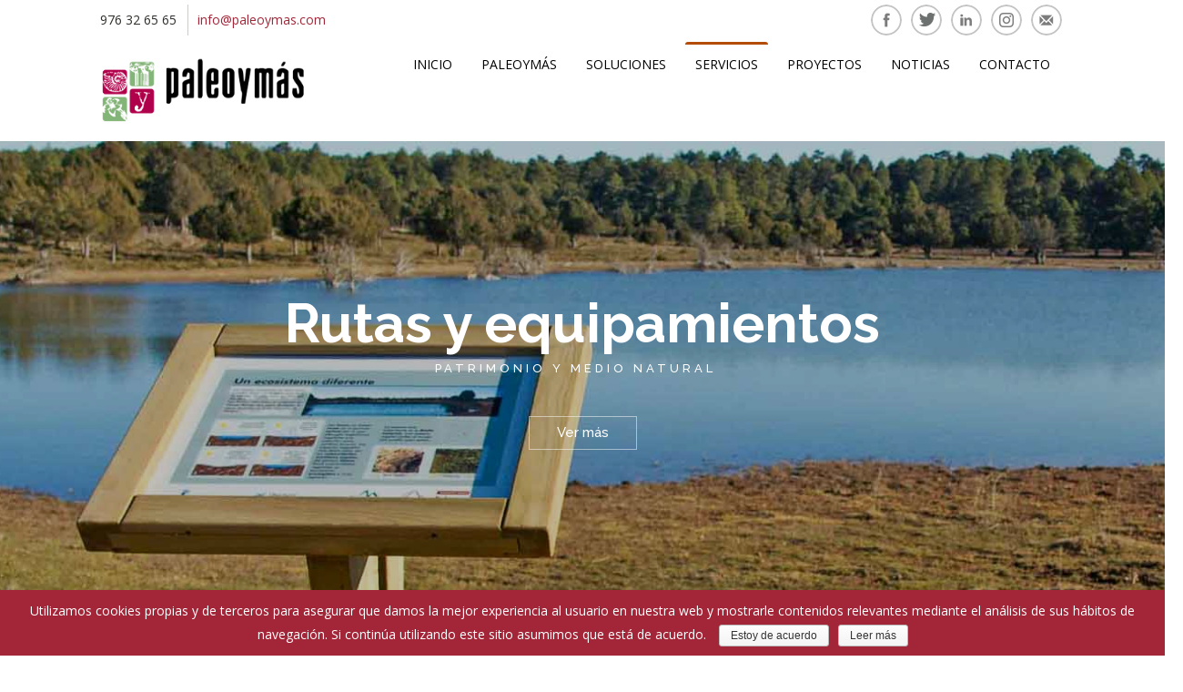

--- FILE ---
content_type: text/html; charset=UTF-8
request_url: https://www.paleoymas.com/servicios/interpretacion/rutas-y-equipamientos/
body_size: 27349
content:
<!doctype html>
<!--[if IE 7 ]>    <html lang="es" class="isie ie7 oldie no-js"> <![endif]-->
<!--[if IE 8 ]>    <html lang="es" class="isie ie8 oldie no-js"> <![endif]-->
<!--[if IE 9 ]>    <html lang="es" class="isie ie9 no-js"> <![endif]-->


<head>
	<meta charset="utf-8">
	<meta name='viewport' content='width=device-width, initial-scale=1, maximum-scale=1' />	<title>Rutas y equipamientos en espacios culturales y naturales</title>
        
     <link rel="profile" href="https://gmpg.org/xfn/11" />
     <link rel="pingback" href="https://www.paleoymas.com/xmlrpc.php" /><script type="text/javascript">document.write('<link href="https://fonts.googleapis.com/css?family=Raleway:100,20,300,400,500,600,700,800,900" rel="stylesheet" type="text/css" media="all">');
</script>
 <script type='text/javascript'>
	var mytheme_urls = {
		 theme_base_url:'https://www.paleoymas.com/wp-content/themes/soulmedic/'
 		,framework_base_url:'https://www.paleoymas.com/wp-content/themes/soulmedic/framework/'
 		,ajaxurl:'https://www.paleoymas.com/wp-admin/admin-ajax.php'
 		,url:'https://www.paleoymas.com'
 		,scroll:'disable'
 		,stickynav:'disable'
 		,mobilestickynav:'disable'
 		,is_admin:''
 		,skin:'chocolate'
 		,layout:'boxed'
 		,isRTL:false
 		,layout_pattern:''
	};
 </script>
<link href='https://www.paleoymas.com/wp-content/uploads/2023/02/favicon-48x48.png' rel='shortcut icon' type='image/x-icon' />
<link href='https://www.paleoymas.com/wp-content/themes/soulmedic/images/apple-touch-icon.png' rel='apple-touch-icon-precomposed'/>
<link href='https://www.paleoymas.com/wp-content/themes/soulmedic/images/apple-touch-icon-114x114.png' sizes='114x114' rel='apple-touch-icon-precomposed'/>
<link href='https://www.paleoymas.com/wp-content/themes/soulmedic/images/apple-touch-icon-72x72.png' sizes='72x72' rel='apple-touch-icon-precomposed'/>
<link href='https://www.paleoymas.com/wp-content/themes/soulmedic/images/apple-touch-icon-114x114.png' sizes='114x114' rel='apple-touch-icon-precomposed'/>
<meta name='description' content='Servicio de señalización, rutas e interpretación, adecuación, protección, accesibilidad, renovación y mantenimiento de espacios culturales y naturale' /><link rel="alternate" type="application/rss+xml" title="Paleoymás, consultoría y desarrollo cultural y medioambiental &raquo; Feed" href="https://www.paleoymas.com/feed/" />
<link rel="alternate" type="application/rss+xml" title="Paleoymás, consultoría y desarrollo cultural y medioambiental &raquo; RSS de los comentarios" href="https://www.paleoymas.com/comments/feed/" />
		<script type="text/javascript">
			window._wpemojiSettings = {"baseUrl":"https:\/\/s.w.org\/images\/core\/emoji\/72x72\/","ext":".png","source":{"concatemoji":"https:\/\/www.paleoymas.com\/wp-includes\/js\/wp-emoji-release.min.js?ver=4.3.17"}};
			!function(a,b,c){function d(a){var c=b.createElement("canvas"),d=c.getContext&&c.getContext("2d");return d&&d.fillText?(d.textBaseline="top",d.font="600 32px Arial","flag"===a?(d.fillText(String.fromCharCode(55356,56812,55356,56807),0,0),c.toDataURL().length>3e3):(d.fillText(String.fromCharCode(55357,56835),0,0),0!==d.getImageData(16,16,1,1).data[0])):!1}function e(a){var c=b.createElement("script");c.src=a,c.type="text/javascript",b.getElementsByTagName("head")[0].appendChild(c)}var f,g;c.supports={simple:d("simple"),flag:d("flag")},c.DOMReady=!1,c.readyCallback=function(){c.DOMReady=!0},c.supports.simple&&c.supports.flag||(g=function(){c.readyCallback()},b.addEventListener?(b.addEventListener("DOMContentLoaded",g,!1),a.addEventListener("load",g,!1)):(a.attachEvent("onload",g),b.attachEvent("onreadystatechange",function(){"complete"===b.readyState&&c.readyCallback()})),f=c.source||{},f.concatemoji?e(f.concatemoji):f.wpemoji&&f.twemoji&&(e(f.twemoji),e(f.wpemoji)))}(window,document,window._wpemojiSettings);
		</script>
		<style type="text/css">
img.wp-smiley,
img.emoji {
	display: inline !important;
	border: none !important;
	box-shadow: none !important;
	height: 1em !important;
	width: 1em !important;
	margin: 0 .07em !important;
	vertical-align: -0.1em !important;
	background: none !important;
	padding: 0 !important;
}
</style>
<link rel='stylesheet' id='dt-sc-css-css'  href='https://www.paleoymas.com/wp-content/plugins/designthemes-core-features/shortcodes/css/shortcodes.css?ver=4.3.17' type='text/css' media='all' />
<link rel='stylesheet' id='dt-animations-css'  href='https://www.paleoymas.com/wp-content/plugins/designthemes-core-features/page-builder/css/animations.css?ver=4.3.17' type='text/css' media='all' />
<link rel='stylesheet' id='contact-form-7-css'  href='https://www.paleoymas.com/wp-content/plugins/contact-form-7/includes/css/styles.css?ver=4.3' type='text/css' media='all' />
<link rel='stylesheet' id='cookie-notice-front-css'  href='https://www.paleoymas.com/wp-content/plugins/cookie-notice/css/front.min.css?ver=4.3.17' type='text/css' media='all' />
<link rel='stylesheet' id='resmap-css'  href='https://www.paleoymas.com/wp-content/plugins/responsive-maps-plugin/includes/css/resmap.min.css?ver=4.5' type='text/css' media='all' />
<link rel='stylesheet' id='rs-plugin-settings-css'  href='https://www.paleoymas.com/wp-content/plugins/revslider/public/assets/css/settings.css?ver=5.0.5' type='text/css' media='all' />
<style id='rs-plugin-settings-inline-css' type='text/css'>
.tp-caption a{color:#ff7302;text-shadow:none;-webkit-transition:all 0.2s ease-out;-moz-transition:all 0.2s ease-out;-o-transition:all 0.2s ease-out;-ms-transition:all 0.2s ease-out}.tp-caption a:hover{color:#ffa902}
</style>
<link rel='stylesheet' id='meanmenu-css-css'  href='https://www.paleoymas.com/wp-content/themes/soulmedic/css/meanmenu.css?ver=4.3.17' type='text/css' media='all' />
<link rel='stylesheet' id='prettyphoto-css'  href='https://www.paleoymas.com/wp-content/themes/soulmedic/css/prettyPhoto.css?ver=4.3.17' type='text/css' media='all' />
<link rel='stylesheet' id='default-css'  href='https://www.paleoymas.com/wp-content/themes/soulmedic/style.css?ver=4.3.17' type='text/css' media='all' />
<link rel='stylesheet' id='skin-css'  href='https://www.paleoymas.com/wp-content/themes/soulmedic/skins/chocolate/style.css?ver=4.3.17' type='text/css' media='all' />
<link rel='stylesheet' id='custom-font-awesome-css'  href='https://www.paleoymas.com/wp-content/themes/soulmedic/css/font-awesome.min.css?ver=3.0.2' type='text/css' media='all' />
<!--[if lt IE 9]>
<link rel='stylesheet' id='ie8-and-down-css'  href='https://www.paleoymas.com/wp-content/themes/soulmedic/css/ie8-and-down.css?ver=4.3.17' type='text/css' media='all' />
<![endif]-->
<link rel='stylesheet' id='responsive-css'  href='https://www.paleoymas.com/wp-content/themes/soulmedic/responsive.css?ver=4.3.17' type='text/css' media='all' />
<link rel='stylesheet' id='mytheme-google-fonts-css'  href='https://fonts.googleapis.com/css?family=Noto+Sans:400,700,400italic,700italic' type='text/css' media='all' />
 <!--[if IE]>
    <style type="text/css" media="screen">
			.team .social-icons li {
				behavior: url(https://www.paleoymas.com/wp-content/themes/soulmedic/PIE.php);
               }
     </style>
     <![endif]-->
<script type='text/javascript' src='https://www.paleoymas.com/wp-includes/js/jquery/jquery.js?ver=1.11.3'></script>
<script type='text/javascript' src='https://www.paleoymas.com/wp-includes/js/jquery/jquery-migrate.min.js?ver=1.2.1'></script>
<script type='text/javascript'>
/* <![CDATA[ */
var cnArgs = {"ajaxurl":"https:\/\/www.paleoymas.com\/wp-admin\/admin-ajax.php","hideEffect":"fade","onScroll":"no","onScrollOffset":"100","cookieName":"cookie_notice_accepted","cookieValue":"TRUE","cookieTime":"2592000","cookiePath":"\/","cookieDomain":"","redirection":"","cache":""};
/* ]]> */
</script>
<script type='text/javascript' src='https://www.paleoymas.com/wp-content/plugins/cookie-notice/js/front.min.js?ver=1.2.42'></script>
<script type='text/javascript' src='https://www.paleoymas.com/wp-content/plugins/revslider/public/assets/js/jquery.themepunch.tools.min.js?ver=5.0.5'></script>
<script type='text/javascript' src='https://www.paleoymas.com/wp-content/plugins/revslider/public/assets/js/jquery.themepunch.revolution.min.js?ver=5.0.5'></script>
<script type='text/javascript'>
/* <![CDATA[ */
var like_this_ajax_object = {"ajax_url":"https:\/\/www.paleoymas.com\/wp-admin\/admin-ajax.php"};
/* ]]> */
</script>
<script type='text/javascript' src='https://www.paleoymas.com/wp-content/plugins/roses-like-this/likesScript.js?ver=4.3.17'></script>
<script type='text/javascript' src='https://www.paleoymas.com/wp-content/themes/soulmedic/framework/js/public/modernizr-2.6.2.min.js?ver=4.3.17'></script>
<style type="text/css">	body { background-color:#;}	#main-menu ul.menu li a, .mean-container .mean-nav ul li a, #main-menu ul li.menu-item-simple-parent ul li a, .megamenu-child-container > ul.sub-menu > li > a, .megamenu-child-container > ul.sub-menu > li > .nolink-menu { color:7E122C#; }	#main-menu > ul.menu > li:hover > a, #main-menu > ul.menu > li.current_page_item > a, #main-menu ul ul li.current_page_item ul li.current_page_item a, #main-menu ul ul li.current_page_item ul li a:hover, .mean-container .mean-nav ul li a:hover, .megamenu-child-container ul.sub-menu > li > ul li.current_page_item a, .megamenu-child-container ul.sub-menu > li > ul li.current_page_ancestor a, .megamenu-child-container ul.sub-menu > li > ul li.current-menu-item a, .megamenu-child-container ul.sub-menu > li > ul li.current-menu-ancestor a, #main-menu ul li.menu-item-simple-parent ul li.current_page_item a, #main-menu ul li.menu-item-simple-parent ul li.current_page_ancestor > a, #main-menu ul li.menu-item-simple-parent ul li.current-menu-item > a, #main-menu ul li.menu-item-simple-parent ul li.current-menu-ancestor > a, #main-menu ul li.menu-item-simple-parent ul li a:hover, .megamenu-child-container ul.sub-menu > li > ul li a:hover { color:B51E42# !important; }	body{
background-color: #fff !important;
color: #000000;
float: none;
    margin: 0 auto;
    max-width: 1200px;

}
p {
font-weight:100 !important;
    margin-bottom: 0px  !important;
}
/* Botón tipo ver más */
.dt-sc-ico-content.type1 h5, .dt-sc-ico-content.type2 h5, .dt-sc-ico-content.type4 h5{
text-transform: none !important;
border-bottom: none !important;
}
/* ancho p home */
.post-10 div.dt-sc-one-third p {
/*padding: 0px 10px;*/
}
/* texto pie proyectos */
ul.three-columns-portfolio-carousel h5{
font-size: 18px !important;
font-weight:300  !important;
line-height:36px  !important;
}


#main-menu   ul.menu  li a {
background:none !important;
color: #000000  !important;
}
#main-menu   ul.menu  li a:hover {
background:none !important;
color: #A32638  !important;
}
#main-menu > ul.menu > li:hover {
background:none !important;
color: #A32638  !important;
}

#main-menu > ul.menu > li.current_page_item span{
display:inline !important;
}
#main-menu > ul > li.current_page_item > a{
    border-top: solid 3px;
    border-color: #A32638;
background:none !important;
color: #A32638;
border-radius: 0 !important;
}


/*Horizontal rule */
.dt-sc-hr {
background: radial-gradient(ellipse at center,#b5b5b5 0,#fff 72%,#fff 100%) !important;
height: 1px !important;
}

/*Horizontal rule medium */
.dt-sc-hr-medium {
margin-bottom: 20px !important;
border-top: 1px solid #000 !important;
background: none !important;
margin: 0px 0px !important;
}

	h1 { 
font-family: 'Raleway', sans-serif  !important;
font-size:36px  !important; 
line-height:50px !important; 
font-weight: 300;
margin-bottom:30px !important; 
}

	h2 { 
font-family: 'Raleway', sans-serif  !important;
font-size:32px  !important; 
line-height:32px !important; 
font-weight: 200;
margin-bottom:30px !important; 
}

	h3 { 
font-family: 'Raleway', sans-serif  !important;
font-size:25px  !important; 
line-height:30px !important; 
font-weight: 500;
margin-bottom:15px !important; 
 }

.column h4{

font-size:18px !important;
line-height:26px !important;
}
	h4 { 
font-family: 'Raleway', sans-serif  !important;
font-size:28px !important;
line-height:36px !important;
font-weight: 500;
margin-bottom:10px !important;
 }
	h5{ 
font-family: Open Sans , 'Raleway', sans-serif  !important;font-size:22px !important;
line-height:29px !important;
font-weight: 400;
margin-bottom:20px !important;
 }
	h6{ 
font-family: 'Open Sans', sans-serif  !important;
font-size:16px !important;
line-height:24px !important;
font-weight: 500;
margin-bottom:20px !important;
 }


#main-menu > ul.menu > li > .megamenu-child-container {
z-index:1;
}

#main-menu > ul.menu > li > .sub-menu {
z-index:1;
}

#logo a img {
    max-width: 100%;
   
}

#secondary .widget_categories ul li a::before, #secondary .widget_archive ul li a::before, #primary .widget_categories ul li a::before, #primary .widget_archive ul li a::before {
content:none !important;
}

.nolink-menu{



    display: block;
    font-size: 14px;
    margin: 0;
    padding: 13px 11px 15px;
    text-transform: uppercase;
}



li#menu-item-249 div.megamenu-child-container {
    left: -350px !important;
    width: 760px;
}

.container {


}

#searchform {
display:none;
}

#footer .widget h3.widgettitle::after{
background:none;
}

#footer{
padding: 0 30px;
}

.entry-meta{
color:#fff;
}
#footer .widget ul li::before{
content:none;
}

#menu-enlacesrapidospie{
margin-top:5px !important;
}

a img.size-medium.wp-image-252.alignleft, div.column.dt-sc-full-width.first h2{
margin-bottom:5px;
}

#footer .widget ul li{
border-bottom:none;
}

.format-standard .entry-meta .entry_format, div.entry-meta a.entry_format{
display:none;
}

.entry-meta .date{
border-top:none;
margin:0px;
padding:0px;
color:#fff;
}

.blog-entry{
background:none;
}

a.dt-sc-button.small.read-more,  .widget.widget_recent_entries .recent-posts-widget .post-meta, div.entry-meta a.comments, .entry-details .entry-metadata{

}
.comments {
display:none !important;
}
.entry-meta{
padding:0px 0px;
height:50px;
}
.entry-metadata p {
    float: left;
    margin: 10px 0px 0px 0px!important;
}

.entry-meta .entry_format{
height:0px;
display:initial;
}




.post-nav-container .post-next-link{
width: 450px;
}

.post-nav-container .post-prev-link{
width: 450px;
}

.portfolio .portfolio-detail .views{
display:none;
}

.portfolio .portfolio-detail h5, .portfolio .portfolio-detail p{
 padding: 0 10px;
}

.entry-meta{
background-color:#6d6e70;
}



.dt-sc-testimonial blockquote, ul.dt-sc-tabs-frame li a.current{
border-top-color: #7E122C;
}

.dt-sc-button, .dt-sc-callout-box.type4, .dt-sc-callout-box.type5, .pagination ul li a, .pagination .next-post a, .pagination .prev-post a, .pagination ul li.active-page, .dt-sc-pr-tb-col.selected, .dt-sc-pr-tb-col.selected .dt-sc-buy-now .dt-sc-button, .breadcrumb-section, .megamenu-child-container, #main-menu ul li.menu-item-simple-parent ul, #main-menu ul li.menu-item-simple-parent ul li ul, #main-menu ul li.menu-item-language ul, #main-menu ul li.menu-item-language ul li ul, ul.commentlist li .comment-author img, .tribe-events-sub-nav li a, .tribe-events-read-more, #slider, .dt-sc-toggle-frame h5.dt-sc-toggle a, .dt-sc-toggle-frame h5.dt-sc-toggle-accordion a, .is-sticky #header, .author-bio .image img{
border-color: #B51E42;
}

.dt-sc-infographic-bar .dt-sc-bar-percentage{
display:none;
}



.dt-sc-portfolio-container .gallery .isotope div{
height:600px;
}

.wp-caption.alignnone {
    clear: none;
float:left;
margin:5px;
 height: 180px;
}

.post-47.page.type-page.status-publish.hentry h2{
clear:both;
}

.wp-caption{
background:#fff !important;
}

.dt-sc-one-half h3{
margin-bottom:0px !important;
}

.dt-sc-pullquote5{
border:none !important;
font-size: 25px;
margin-bottom:15px;
}


.bx-wrapper{
margin: 0px 0px 0px 0px !important;
}

.fichaderecha{
width:30%;
float:right;
top: 30px;
br-clear:all;
background-color:#efefef;
padding:10px;
}
.fichaderecha .responsive-map{
margin-top:20px;
}
.fichaizquierda{
width:65%;
float:left;
top: 30px;
}

.portfolio.dt-sc-one-fourth.with-sidebar .portfolio-detail{
max-height: 28px !important;
min-height: 28px !important;
}

.nolink-menu:hover {
color: #A32638 !important;
}

#menu-item-149:hover  {
color: #f3f3f3 !important;
}

.megamenu-child-container {
top:40px !important;
}

#menu-item-249:hover  {
color: #f3f3f3 !important;
}

div.dt-sc-one-half h3  a img{
width:100px;
}

div.dt-sc-one-half div div div p span a img{
width:100px;
padding:10px;
}

body,  .mobile-menu , p , span {
font-family: 'Open Sans';
font-size: 14px !important;
line-height: 26px !important;
}


.fotocara{
    margin: 0px 5px 5px 0px  !important;
width:80px  !important;
height:80px  !important;
}
h4{
margin-bottom: 10px !important;
}

.wp-caption {
border: none !important;
}


#footer .widget h3.widgettitle{
    margin-bottom: 10px !important;
}
#footer .widget ul li{
padding: 2px  !important;
}

#primary{
margin-top:0px !important;
}

.destacada{
padding:0px 10px 0px 0px !important;
}
.center{
text-align: center;
}
h6{
margin-bottom: 5px;
}

.widget_categories ul li a, .widget.widget_archive ul li a {
padding: 0px 45px 0px 0px !important;
    line-height: 25px  !important;
border-bottom:none !important;
}

 .widget_nav_menu div , .widget_text div {

}

.lateral{
margin-bottom: 0px !important;
}

.wp-caption{
    margin-top: 0px !important;
padding-top: 0px !important;
}

.home .portfolio > div.portfolio-thumb > img
 {
    margin: 0  !important;
}
.portfolio > div.portfolio-thumb > img
 {
  /*  margin: 0  !important;
   
    height: 200px;*/
}

.blog-entry{
margin: 0px 0px 0px !important;
}

#categories-2 > ul > li.cat-item > a > span{
display:none !important;
}
span a{
text-decoration:underline;
}

.boxed .inner-wrapper {
    background: #ffffff !important;
    border:none !important;
    border-radius: none !important;
    -moz-border-radius: none !important;
    -webkit-border-radius: none !important;
}


#header{
padding: 10px 0px 10px;
}

#slider{
border:none !important;
}
.home .entry-details .entry-body {
    width: 100%;
    clear: both;
display:none;
}

.dt-sc-team .image img {
    border:none !important;
    border-radius: 0% !important;
    max-width: 94%;
}

h5.dt-sc-toggle::before, h5.dt-sc-toggle-accordion::before, .dt-sc-pr-tb-col.selected .dt-sc-buy-now .dt-sc-button::after, #footer input[type="submit"], #footer input[type="button"], .bx-controls a:hover, input[type="submit"], button, input[type="button"], .mean-container a.meanmenu-reveal, .dt-sc-infographic-bar .dt-sc-bar{
background-color: #A32638;
}

.block{
padding-left: 55px;
}

.dt-sc-toggle-content{
padding: 0px 0px 20px !important;
}



.portfolio .portfolio-detail{
background: #f3f3f3 !important;
text-align: center;
}

.portfolio-single h3{
margin-top:30px !important;
}

.tags{
margin-bottom:20px !important;
}

.bx-controls a.bx-next {
    
background-color:transparent;
    height: 50px;
    width: 50px;
}

.bx-controls a.bx-prev {
     
background-color:transparent;
    height: 50px;
    width: 50px;
}
.carousel-arrows a{
border-radius:100%;
margin: 0px 10px;
}
.carousel-arrows{
width:100%;
}

a.portfolio-next-arrow{
float:right;
}

.content-full-width  .dt-sc-one-column {
width: 48%;
    margin: 1%;
}

.dt-sc-one-half .blog-entry-inner .entry-body{
display:none;
}
.blog-entry-inner{
padding: 0px 0px 0px 65px !important;
}

.entry-thumb{
    padding: 0px 0px 5px 5px !important;

}

#main .dt-sc-tabs-frame a{
text-decoration:none;
}
.read-more{
display:none;
}

#main p a {
   /* text-decoration: underline;*/
font-weight:normal;
}
#main ul a {
    text-decoration: underline;
font-weight:normal;
}
.portfolio-share  ul a {
text-decoration: none !important;
} 
li.portfolio a {
    text-decoration: none !important;

}
.apply-isotope article  div  div.entry-details  div.entry-metadata {
display:none;
}

.tp-caption a {
color: rgb(255, 255, 255) !important;
text-decoration: none !important;
}

.tp-caption a:hover {
color: rgb(0, 0, 0) !important;
text-decoration: none !important;
}

.column .tags{
display:none;
}
.column .author{
display:none;
}
.column .entry-body{
display:none;
}
.gris .dt-sc-titled-box  {

margin-top: -30px;

}

.gris img {
padding: 0px 0px 0px 0px;
max-width: 100% !important;
}

.dt-sc-titled-box h6.dt-sc-titled-box-title{
padding: 0px !important;
}
.dt-sc-titled-box-content{
padding: 10px 20px 0px !important;
}

.dt-sc-sorting-container a {
background: none !important;
border-bottom:none !important;
font-size:16px;
}
.dt-sc-sorting-container a.active-sort {
border-top: solid 3px;
border-color: #A32638;;
border-bottom:none !important;
}
#footer .widget .textwidget ul li::before{
content:none !important;
}
#footer .widget .textwidget ul.dt-sc-social-icon li {
clear:none;
width:34px;
}
h5{
font-size: 18px !important;
}

.portfolio-detail p{
font-size: 18px !important;
}

.zoom {
display:none !important;
}
.fa-external-link{
display:none !important;
}

.fa-pie-chart , .fa-folder-open , .fa-calendar-check-o , .fa-user-md{
display:none !important;
}

.dt-sc-team h4{
background:none !important;
}
.dt-sc-portfolio-container .portfolio-detail p{
display:none;
}

.column .portfolio-detail p{
display:none;
}

.image-overlay a.link{
display:none;
}



.entry-thumb {
    padding: 0px 0px 15px 5px;
}
#footer .widget h3.widgettitle{
text-transform: none !important;
}

#footer .widget ul li a{
color: #a32638 !important;
}

.portfolio-prev-arrow{
float:right !important;
}
.fa-caret-left::before {
    content: '\e825';
    font-family: "revicons";
}
.fa-caret-right::before {
    content: '\e824';
    font-family: "revicons";
}
.carousel-arrows a {
    border-radius: none !important;
    margin:  none !important;
}
/* color flechitas */
.carousel-arrows a {
    background: none !important;
    color: #000;
margin: 0px !important;
}

.portfolio:hover .portfolio-detail:hover , .portfolio .image-overlay a span{
background: #f3f3f3  !important;
}
.portfolio .portfolio-detail h5 {

}

.portfolio:hover .portfolio-detail h5 a{
color: #000;
font-size: 18px;
}

h1 a:hover, h2 a:hover, h3 a:hover, h4 a:hover, h5 a:hover, h6 a:hover, a, #footer a, #footer .widget ul li a:hover, #footer .widget .tweet_list li a, .breadcrumb a:hover, .dt-sc-ico-content.type1 h5 a, .dt-sc-ico-content.type1 .icon span, .dt-sc-ico-content.type2 h5 a, .dt-sc-ico-content.type2 .icon span, .dt-sc-ico-content.type4 h5 a, .dt-sc-ico-content.type4 .icon span, .dt-sc-button, h5.dt-sc-toggle.active a, h5.dt-sc-toggle-accordion.active a, .dt-sc-pr-tb-col.selected .dt-sc-tb-title h5, .dt-sc-pr-tb-col.selected .dt-sc-buy-now .dt-sc-button, .dt-sc-infographic-bar .fa, .dt-sc-numbered-list-type2 li, ul.side-nav > li.current_page_item > a:hover, ul.side-nav > li > ul > li.current_page_item > a:hover, ul.side-nav > li > ul > li > ul > li.current_page_item > a:hover, #footer .copyright a:hover, .megamenu-child-container ul.sub-menu > li > ul li a:hover, #main-menu ul li.menu-item-simple-parent ul li a:hover, .entry-details .entry-metadata, .widget ul li a:hover, .widget.widget_recent_entries .post-meta p, .widget.widget_recent_entries .post-meta p a, #secondary .widget .tweet_list li a:hover, .portfolio-single .tags, #secondary .widget.widget_recent_entries ul li:hover::before, #secondary .widget.widget_recent_comments ul li:hover::before, ul.commentlist li .author-name a:hover, .tribe-events-sub-nav li a, .tribe-events-calendar td a, .tribe-events-read-more, .tribe-events-list-event-title a, ul.products li .product-details-hover h3 a:hover, #main-menu ul li.menu-item-language ul li a:hover {
color: #A32638;
}


.dt-sc-sorting-container a:hover, .dt-sc-sorting-container a.active-sort {
color:#000;
}


.dt-sc-sorting-container a.active-sort {
margin: -2px;
}
.aligncenter, img.aligncenter {
 display: inline !important;
}

.gris h5 {
margin-top: 5px;
}
#main-menu > ul.menu > li > span.arrow {
border-left: 0px !important;
border-right: 0px !important;
}

 .portfolio:hover {
border-color: #A32638 !important;
}

.column  p a img.size-full {
/*margin: 0px 4px auto !important;*/
}

.dt-sc-colored-box h5{
width:100%;
text-align:center;
}
.widget ul li a {
color:#A32638
}

#secondary .widget_pages ul li a::before, #secondary .widget_meta ul li a::before, #secondary .widget_nav_menu ul li a::before, #primary .widget_pages ul li a::before, #primary .widget_meta ul li a::before, #primary .widget_nav_menu ul li a::before {
content: none !important;
text-decoration: none !important;
}

#secondary ul a {
text-decoration: none !important;
}
.social-share-icons li a {
text-decoration: none !important;

}

.social-share-icons li a img {
border: 2px solid #c4c4c4;

border-radius: 34px;
}

#secondary .widget_nav_menu ul li a{
padding: 0px 0px 0px 0px !important;
margin-bottom: 0px !important;
border-bottom: 0px !important;
}

.hebe .tp-tab-desc {
font-family: "Raleway";
}

.tp-tab-title {
line-height: 15px !important;
color:#fff !important;
}

.CabeceraNoticiaPaleoymas, .rs-parallaxlevel-0 {
color:#fff !important;
}

.home .blog-entry, .page-id-596  .blog-entry  {
    
    padding: 0px 0px 0px !important;
}


h5.dt-sc-toggle::before, h5.dt-sc-toggle-accordion::before {
top: -6px !important;
}

.fa-tags, .fa {
display:none !important;
}

.post-prev-link a span , .post-next-link a span{
display:none;

}
.post-prev-link a  {

float:left;
}
.post-next-link a {
float:right;
}

.pagination ul li.active-page   {
border-color: #A32638 !important;
background:  #A32638 !important;
}

.bx-controls a.bx-prev {
    background:  url(https://www.paleoymas.com/wp-content/uploads/2017/07/Flecha-Izq-50x50.png);
    left: 0;
}

.bx-controls a.bx-next {
 background-image: url("https://www.paleoymas.com/wp-content/uploads/2017/07/Flecha-Dch-50x50-01.png");
   
    right: 0;
}


.widget form {
margin: 0px !important;
}

#footer .widget ul li a img{
padding:10px 0px;
}
.pagination a:hover{
background: #A32638 !important;
}
.pagination ul li a:hover {
background: #A32638 !important;
}


#text-5 {
padding-bottom:10px !important;
}
#text-6 {
padding-bottom:0px !important;
}

@media screen and (max-width:640px) {  
.fichaizquierda { width:100%; }
.fichaderecha { width:100%; }
}
#primary img {
 /*   max-width: 100%; */
}
.portfolio .portfolio-thumb img {
    height: auto;
}

.alignleft, .alignright, .aligncenter, .alignnone, img.alignleft, img.alignright, img.aligncenter {
    margin-bottom: 0px !important;
}

input, textarea, select, button {
   
    font: 13.3333px 'Raleway', sans-serif  !important;
}

#secondary {
margin: 0px 0px 0px 20px !important;
}

 ul.menu {
    margin-top: -12px !important;
}
#main {
    padding: 0px 0px 15px !important;
}

@media screen and (max-width: 640px){
.alignleft, img.alignleft {
    display: inline;
    float: left;
       margin: 0px 15% !important;
}


.vp-player-layout {
    top: 0px !important;
}

.blog-entry-inner {
    padding: 0px 0px 0px 0px !important;
}
.entry-title{
    padding: 0px 0px 0px 65px !important;
}
.entry-thumb {
    padding: 0px 0px 0px 65px !important;
}

#footer {
    padding: 0 0px !important; 
}
.fichaderecha {
margin-top: 20px;
}
.post-nav-container{
display:none;
}
 .meanmenu-reveal{
margin-top: 20px;
}

.mean-container .mean-nav{
margin-top: 69px;
}

}


@media only screen and (max-width: 767px) and (min-width: 480px){
.mean-container .mean-nav {
    margin-top: 69px !important;
}
}


#mc-embedded-subscribe-form {
margin-top: -25px !important;
}

#mc-embedded-subscribe{
margin-top: -1px !important;
}

.dt-sc-social-icons li img:first-child{
display:block !important;
}

</style><link rel="EditURI" type="application/rsd+xml" title="RSD" href="https://www.paleoymas.com/xmlrpc.php?rsd" />
<link rel="wlwmanifest" type="application/wlwmanifest+xml" href="https://www.paleoymas.com/wp-includes/wlwmanifest.xml" /> 
<meta name="generator" content="WordPress 4.3.17" />


<!-- wpsso meta tags begin -->
<meta name="wpsso:mark:begin" content="wpsso meta tags begin"/>
<!-- generator:1 --><meta name="generator" content="WPSSO Core 4.16.4/F"/>
<link rel="shortlink" href="https://www.paleoymas.com/?p=97"/>
<meta property="og:type" content="article"/>
<meta property="og:url" content="https://www.paleoymas.com/servicios/interpretacion/rutas-y-equipamientos/"/>
<meta property="og:locale" content="es_ES"/>
<meta property="og:site_name" content="https://www.paleoymas.com"/>
<meta property="og:title" content="Rutas y equipamientos"/>
<meta property="og:description" content="[/dt_sc_one_half]"/>
<meta property="og:updated_time" content="2019-04-26T10:58:16+00:00"/>
<!-- og:image:1 --><meta property="og:image" content="https://www.paleoymas.com/wp-content/uploads/2017/09/MUS_ruta.piedrahita_2007_Marketing_09.jpg"/>
<!-- og:image:1 --><meta property="og:image:width" content="600"/>
<!-- og:image:1 --><meta property="og:image:height" content="214"/>
<meta property="article:publisher" content="https://www.facebook.com/Paleoymas/"/>
<meta property="article:published_time" content="2015-10-14T16:39:38+00:00"/>
<meta property="article:modified_time" content="2019-04-26T10:58:16+00:00"/>
<meta name="weibo:article:create_at" content="2015-10-14 16:39:38"/>
<meta name="weibo:article:update_at" content="2019-04-26 10:58:16"/>
<meta name="twitter:domain" content="www.paleoymas.com"/>
<meta name="twitter:site" content="@Paleoymas"/>
<meta name="twitter:title" content="Rutas y equipamientos"/>
<meta name="twitter:description" content="[/dt_sc_one_half]"/>
<meta name="twitter:card" content="summary_large_image"/>
<meta name="twitter:image" content="https://www.paleoymas.com/wp-content/uploads/2017/09/MUS_ruta.piedrahita_2007_Marketing_09-600x214.jpg"/>
<link itemprop="url" href="https://www.paleoymas.com/servicios/interpretacion/rutas-y-equipamientos/"/>
<meta itemprop="name" content="Rutas y equipamientos"/>
<meta itemprop="description" content="[/dt_sc_one_half]"/>
<meta itemprop="datePublished" content="2015-10-14T16:39:38+00:00"/>
<meta itemprop="dateModified" content="2019-04-26T10:58:16+00:00"/>
<meta name="author" content="paleoadmin"/>
<meta name="description" content="[/dt_sc_one_half]"/>
<meta name="robots" content="index, follow"/>
<noscript itemprop="author" itemscope itemtype="https://schema.org/Person">
	<meta itemprop="name" content="paleoadmin"/>
</noscript>
<meta name="wpsso:mark:end" content="wpsso meta tags end"/>
<!-- wpsso meta tags end -->
<!-- added on 2025-11-17T01:54:08+00:00 in 0.001042 secs from https://www.paleoymas.com -->

<meta name="generator" content="Powered by Slider Revolution 5.0.5 - responsive, Mobile-Friendly Slider Plugin for WordPress with comfortable drag and drop interface." />
<link rel="alternate" type="application/rss+xml" title="RSS" href="https://www.paleoymas.com/rsslatest.xml" /></head>
<body class="page page-id-97 page-child parent-pageid-21 page-template-default boxed">
    <div id="bbar-wrapper" class="header3">
    	<div id="bbar-body">
        	<div class="container">
            	<div class="column dt-sc-one-half first"><!-- Global site tag (gtag.js) - Google Analytics -->
<script async src="https://www.googletagmanager.com/gtag/js?id=G-YC1ZDFW7TZ"></script>
<script>
  window.dataLayer = window.dataLayer || [];
  function gtag(){dataLayer.push(arguments);}
  gtag('js', new Date());

  gtag('config', 'G-YC1ZDFW7TZ');
</script>

<span class="fa fa-phone-square"> </span>  976 32 65 65   <a title="" href="mailto:info@paleoymas.com"> info@paleoymas.com </a></div>
                <div class="column dt-sc-one-half alignright">
					<ul class='dt-sc-social-icons'>
                        <li class='facebook2'>
                            <a href='https://es-es.facebook.com/Paleoymas/' target='_blank'>
                                <img src='https://www.paleoymas.com/wp-content/themes/soulmedic/images/sociable/facebook.png' alt='facebook.png' />
                            </a>
                        </li>
                        <li class='twitter2'>
                            <a href='https://twitter.com/paleoymas' target='_blank'>
                                <img src='https://www.paleoymas.com/wp-content/themes/soulmedic/images/sociable/twitter.png' alt='twitter.png' />
                            </a>
                        </li>
                        <li class='linkedin2'>
                            <a href='https://www.linkedin.com/company/paleoym-s' target='_blank'>
                                <img src='https://www.paleoymas.com/wp-content/themes/soulmedic/images/sociable/linkedin.png' alt='linkedin.png' />
                            </a>
                        </li>
                        <li class='instagram2'>
                            <a href='https://www.instagram.com/paleoymas/' target='_blank'>
                                <img src='https://www.paleoymas.com/wp-content/uploads/2018/03/instagram-icon.png' alt='instagram.png' />
                            </a>
                        </li>
                        <li class='mail2'>
                            <a href='mailto:info@paleoymas.com'>
                                <img src='https://www.paleoymas.com/wp-content/themes/soulmedic/images/sociable/mail.png' alt='mail.png' />
                            </a>
                        </li>
                    </ul>
                </div>
            </div>
        </div>
    </div><!-- **Wrapper** -->
<div class="wrapper">
    <!-- **Inner Wrapper** -->
    <div class="inner-wrapper">

        <!-- Header Wrapper -->
        <div id="header-wrapper">

        <!-- **Header** -->
        <header id="header">
        
            <!-- **Header Container** -->
            <div class="container">
                <!-- **Logo - End** -->
                <div id="logo">
                                           <a href="https://www.paleoymas.com" title="Paleoymás, consultoría y desarrollo cultural y medioambiental">
                           	<img class="normal_logo" src="https://www.paleoymas.com/wp-content/uploads/2018/12/logo_color-01-200principal.png" alt="Paleoymás, consultoría y desarrollo cultural y medioambiental" title="Paleoymás, consultoría y desarrollo cultural y medioambiental" />
                            <img class="retina_logo" src="https://www.paleoymas.com/wp-content/uploads/2018/12/logo_color-01-200retina.png" alt="Paleoymás, consultoría y desarrollo cultural y medioambiental" title="Paleoymás, consultoría y desarrollo cultural y medioambiental" 
                             	  style="width:198px; height:40px;"/>
                           </a>
                                </div><!-- **Logo - End** -->
    
                <!-- **Navigation** -->
                <div id="primary-menu">
                    <nav id="main-menu">
                    <ul id="menu-header" class="menu"><li id="menu-item-148" class="menu-item menu-item-type-post_type menu-item-object-page menu-item-depth-0 menu-item-simple-parent "><a href="https://www.paleoymas.com/">Inicio</a><span class="arrow"> </span></li>
<li id="menu-item-150" class="menu-item menu-item-type-post_type menu-item-object-page menu-item-depth-0 menu-item-simple-parent "><a href="https://www.paleoymas.com/paleoymas/quienes-somos/">Paleoymás</a><span class="arrow"> </span></li>
<li id="menu-item-598" class="menu-item menu-item-type-post_type menu-item-object-page menu-item-depth-0 menu-item-megamenu-parent  megamenu-2-columns-group"><a href="https://www.paleoymas.com/soluciones/">Soluciones</a><span class="arrow"> </span></li>
<li id="menu-item-4730" class="menu-item menu-item-type-post_type menu-item-object-page current-menu-ancestor current_page_ancestor menu-item-has-children menu-item-depth-0 menu-item-megamenu-parent  megamenu-3-columns-group"><a href="https://www.paleoymas.com/servicios/consultoria/">Servicios</a><span class="arrow"> </span>
<div class='megamenu-child-container'>

<ul class="sub-menu">
	<li id="menu-item-170" class="menu-item menu-item-type-post_type menu-item-object-page menu-item-has-children menu-item-depth-1"><a href="https://www.paleoymas.com/servicios/consultoria/">Consultoría</a>
	<ul class="sub-menu">
		<li id="menu-item-281" class="menu-item menu-item-type-post_type menu-item-object-page menu-item-depth-2"><a href="https://www.paleoymas.com/servicios/consultoria/estudios-e-informes/">Estudios e informes</a></li>
		<li id="menu-item-171" class="menu-item menu-item-type-post_type menu-item-object-page menu-item-depth-2"><a href="https://www.paleoymas.com/servicios/consultoria/prospecciones-y-catas/">Prospecciones y catas</a></li>
		<li id="menu-item-172" class="menu-item menu-item-type-post_type menu-item-object-page menu-item-depth-2"><a href="https://www.paleoymas.com/servicios/consultoria/control-y-seguimiento/">Control y seguimiento</a></li>
		<li id="menu-item-173" class="menu-item menu-item-type-post_type menu-item-object-page menu-item-depth-2"><a href="https://www.paleoymas.com/muestreos-y-triados/">Muestreos y triados</a></li>
		<li id="menu-item-174" class="menu-item menu-item-type-post_type menu-item-object-page menu-item-depth-2"><a href="https://www.paleoymas.com/servicios/consultoria/conservacion-y-excavacion/">Conservación y excavación</a></li>
		<li id="menu-item-280" class="menu-item menu-item-type-post_type menu-item-object-page menu-item-depth-2"><a href="https://www.paleoymas.com/servicios/consultoria/planimetrias-y-digitalizacion/">Digitalización</a></li>
		<li id="menu-item-278" class="menu-item menu-item-type-post_type menu-item-object-page menu-item-depth-2"><a href="https://www.paleoymas.com/servicios/consultoria/laboratorio-paleontologico/">Laboratorio paleontológico y arqueológico</a></li>
	</ul>
</li>
	<li id="menu-item-12897" class="menu-item menu-item-type-post_type menu-item-object-page menu-item-has-children menu-item-depth-1"><a href="https://www.paleoymas.com/servicios/medio-ambiente/">Medio Ambiente</a>
	<ul class="sub-menu">
		<li id="menu-item-12898" class="menu-item menu-item-type-post_type menu-item-object-page menu-item-depth-2"><a href="https://www.paleoymas.com/servicios/medio-ambiente/estudios-de-impacto-ambiental/">Estudios de Impacto Ambiental</a></li>
		<li id="menu-item-12899" class="menu-item menu-item-type-post_type menu-item-object-page menu-item-depth-2"><a href="https://www.paleoymas.com/servicios/medio-ambiente/medio-ambiente-en-obra-civil/">Medio Ambiente en Obra Civil</a></li>
		<li id="menu-item-12900" class="menu-item menu-item-type-post_type menu-item-object-page menu-item-depth-2"><a href="https://www.paleoymas.com/servicios/medio-ambiente/biodiversidad/">Biodiversidad</a></li>
		<li id="menu-item-12901" class="menu-item menu-item-type-post_type menu-item-object-page menu-item-depth-2"><a href="https://www.paleoymas.com/servicios/medio-ambiente/divulgacion-y-educacion-ambiental/">Divulgación y educación ambiental</a></li>
		<li id="menu-item-12902" class="menu-item menu-item-type-post_type menu-item-object-page menu-item-depth-2"><a href="https://www.paleoymas.com/servicios/medio-ambiente/pesca-electrica-cientifica/">Pesca eléctrica científica</a></li>
		<li id="menu-item-12903" class="menu-item menu-item-type-post_type menu-item-object-page menu-item-depth-2"><a href="https://www.paleoymas.com/servicios/medio-ambiente/biodeteccion-canina/">Biodetección canina</a></li>
		<li id="menu-item-12904" class="menu-item menu-item-type-post_type menu-item-object-page menu-item-depth-2"><a href="https://www.paleoymas.com/servicios/medio-ambiente/estudios-malacologicos/">Estudios malacológicos</a></li>
		<li id="menu-item-12905" class="menu-item menu-item-type-post_type menu-item-object-page menu-item-depth-2"><a href="https://www.paleoymas.com/servicios/medio-ambiente/muestreos-y-buceo-cientifico/">Muestreos y Buceo científico</a></li>
		<li id="menu-item-12906" class="menu-item menu-item-type-post_type menu-item-object-page menu-item-depth-2"><a href="https://www.paleoymas.com/seguimiento-avifauna-y-quiropteros/">Seguimiento Avifauna y quirópteros</a></li>
	</ul>
</li>
	<li id="menu-item-185" class="menu-item menu-item-type-post_type menu-item-object-page current-page-ancestor current-menu-ancestor current-menu-parent current-page-parent current_page_parent current_page_ancestor menu-item-has-children menu-item-depth-1"><a href="https://www.paleoymas.com/servicios/interpretacion/">Interpretación</a>
	<ul class="sub-menu">
		<li id="menu-item-186" class="menu-item menu-item-type-post_type menu-item-object-page menu-item-depth-2"><a href="https://www.paleoymas.com/servicios/interpretacion/proyectos-y-planes/">Proyectos y planes</a></li>
		<li id="menu-item-187" class="menu-item menu-item-type-post_type menu-item-object-page current-menu-item page_item page-item-97 current_page_item menu-item-depth-2"><a href="https://www.paleoymas.com/servicios/interpretacion/rutas-y-equipamientos/">Rutas y equipamientos</a></li>
		<li id="menu-item-188" class="menu-item menu-item-type-post_type menu-item-object-page menu-item-depth-2"><a href="https://www.paleoymas.com/servicios/interpretacion/exposiciones-y-museos/">Exposiciones y museos</a></li>
		<li id="menu-item-190" class="menu-item menu-item-type-post_type menu-item-object-page menu-item-depth-2"><a href="https://www.paleoymas.com/servicios/interpretacion/apps-y-web/">APPs y web</a></li>
		<li id="menu-item-191" class="menu-item menu-item-type-post_type menu-item-object-page menu-item-depth-2"><a href="https://www.paleoymas.com/servicios/interpretacion/audiovisuales-e-interactivos/">Audiovisuales e interactivos</a></li>
		<li id="menu-item-189" class="menu-item menu-item-type-post_type menu-item-object-page menu-item-depth-2"><a href="https://www.paleoymas.com/servicios/interpretacion/didactica-y-comunicacion/">Didáctica y comunicación</a></li>
		<li id="menu-item-5828" class="menu-item menu-item-type-post_type menu-item-object-page menu-item-depth-2"><a href="https://www.paleoymas.com/servicios/interpretacion/ilustracion-e-infografias/">Ilustración e infografías</a></li>
		<li id="menu-item-192" class="menu-item menu-item-type-post_type menu-item-object-page menu-item-depth-2"><a href="https://www.paleoymas.com/servicios/interpretacion/maquetas-y-reproducciones/">Maquetas y reproducciones</a></li>
		<li id="menu-item-199" class="menu-item menu-item-type-post_type menu-item-object-page menu-item-depth-2"><a href="https://www.paleoymas.com/servicios/interpretacion/geoturismo-y-actividades/">Geoturismo y actividades</a></li>
	</ul>
</li>
</ul>

</div>
</li>
<li id="menu-item-193" class="menu-item menu-item-type-post_type menu-item-object-page menu-item-depth-0 menu-item-simple-parent "><a href="https://www.paleoymas.com/proyectos/">Proyectos</a><span class="arrow"> </span></li>
<li id="menu-item-201" class="menu-item menu-item-type-post_type menu-item-object-page menu-item-depth-0 menu-item-simple-parent "><a href="https://www.paleoymas.com/noticias/">Noticias</a><span class="arrow"> </span></li>
<li id="menu-item-250" class="menu-item menu-item-type-post_type menu-item-object-page menu-item-depth-0 menu-item-simple-parent "><a href="https://www.paleoymas.com/contacto/">Contacto</a><span class="arrow"> </span></li>
</ul>                    </nav><!-- **Navigation - End** -->
                 </div>
                
            </div><!-- **Header Container End** -->
            
        </header><!-- **Header - End** -->
          
        </div><!-- Header Wrapper -->
    
        <!-- **Main** -->
        <div id="main"><!-- **Slider Section** --><section id="slider"><link href="https://fonts.googleapis.com/css?family=Raleway:100,20,300,400,500,600,700,800,900" rel="stylesheet" property="stylesheet" type="text/css" media="all" />
<div id="rev_slider_99_1_wrapper" class="rev_slider_wrapper fullwidthbanner-container" style="margin:0px auto;background-color:transparent;padding:0px;margin-top:0px;margin-bottom:0px;">
<!-- START REVOLUTION SLIDER 5.0.5 fullwidth mode -->
	<div id="rev_slider_99_1" class="rev_slider fullwidthabanner" style="display:none;" data-version="5.0.5">
<ul>	<!-- SLIDE  -->
	<li data-index="rs-454" data-transition="zoomout" data-slotamount="default"  data-easein="Power3.easeInOut" data-easeout="Power3.easeInOut" data-masterspeed="3000"  data-rotate="0"  data-fstransition="fade" data-fsmasterspeed="1500" data-fsslotamount="7" data-saveperformance="off"  data-title="Intro" data-description="">
		<!-- MAIN IMAGE -->
		<img src="https://www.paleoymas.com/wp-content/uploads/2017/09/Señalización-Palancares.jpg"  alt=""  width="1900" height="500" data-bgposition="20% 0%" data-kenburns="on" data-duration="30000" data-ease="Linear.easeNone" data-scalestart="100" data-scaleend="115" data-rotatestart="0" data-rotateend="0" data-offsetstart="0 0" data-offsetend="0 0" data-bgparallax="10" class="rev-slidebg" data-no-retina>
		<!-- LAYERS -->

		<!-- LAYER NR. 1 -->
		<div class="tp-caption tp-shape tp-shapewrapper   rs-parallaxlevel-0" 
			 id="slide-454-layer-10" 
			 data-x="['center','center','center','center']" data-hoffset="['0','0','0','0']" 
			 data-y="['middle','middle','middle','middle']" data-voffset="['0','0','0','0']" 
						data-width="full"
			data-height="full"
			data-whitespace="nowrap"
			data-transform_idle="o:1;"
 
			 data-transform_in="opacity:0;s:1500;e:Power3.easeInOut;" 
			 data-transform_out="s:300;s:300;" 
			data-start="750" 
			data-basealign="slide" 
			data-responsive_offset="on" 
			data-responsive="off"
			
			style="z-index: 5;background-color:rgba(0, 0, 0, 0.25);border-color:rgba(0, 0, 0, 0.50);"> 
		</div>

		<!-- LAYER NR. 2 -->
		<div class="tp-caption NotGeneric-Title   tp-resizeme rs-parallaxlevel-0" 
			 id="slide-454-layer-1" 
			 data-x="['center','center','center','center']" data-hoffset="['0','0','0','0']" 
			 data-y="['middle','middle','middle','middle']" data-voffset="['-50','-50','-40','-25']" 
						data-fontsize="['60','60','50','35']"
			data-lineheight="['70','70','55','40']"
			data-fontweight="['700','700','700','800']"
			data-width="none"
			data-height="none"
			data-whitespace="nowrap"
			data-transform_idle="o:1;"
 
			 data-transform_in="s:1500;e:Power3.easeInOut;" 
			 data-transform_out="s:1000;e:Power2.easeInOut;s:1000;e:Power2.easeInOut;" 
			data-start="1000" 
			data-splitin="none" 
			data-splitout="none" 
			data-responsive_offset="on" 

			
			style="z-index: 6; white-space: nowrap; font-size: 60px; font-weight: 700;">Rutas y equipamientos 
		</div>

		<!-- LAYER NR. 3 -->
		<div class="tp-caption NotGeneric-SubTitle   tp-resizeme rs-parallaxlevel-0" 
			 id="slide-454-layer-4" 
			 data-x="['center','center','center','center']" data-hoffset="['0','0','0','0']" 
			 data-y="['middle','middle','middle','middle']" data-voffset="['0','0','0','10']" 
						data-lineheight="['20','20','15','12']"
			data-width="['324','none','none','none']"
			data-height="none"
			data-whitespace="['normal','nowrap','nowrap','nowrap']"
			data-transform_idle="o:1;"
 
			 data-transform_in="s:1500;e:Power4.easeInOut;" 
			 data-transform_out="s:1000;e:Power2.easeInOut;s:1000;e:Power2.easeInOut;" 
			data-start="1000" 
			data-splitin="none" 
			data-splitout="none" 
			data-responsive_offset="on" 

			
			style="z-index: 7; min-width: 324px; max-width: 324px; white-space: normal;">PATRIMONIO Y MEDIO NATURAL 
		</div>

		<!-- LAYER NR. 4 -->
		<div class="tp-caption BotonPaleoymas2 rev-btn  tp-resizeme rs-parallaxlevel-0" 
			 id="slide-454-layer-7" 
			 data-x="['center','center','center','center']" data-hoffset="['0','0','0','0']" 
			 data-y="['middle','middle','middle','middle']" data-voffset="['70','70','70','65']" 
						data-fontsize="['15','15','15','14']"
			data-lineheight="['15','15','15','14']"
			data-width="none"
			data-height="none"
			data-whitespace="nowrap"
			data-visibility="['on','on','on','off']"
			data-transform_idle="o:1;"
				data-transform_hover="o:1;rX:0;rY:0;rZ:0;z:0;s:300;e:Linear.easeNone;"
				data-style_hover="c:rgba(0, 0, 0, 1.00);bg:rgba(255, 255, 255, 1.00);bc:rgba(255, 255, 255, 1.00);br:3px 3px 3px 3px;cursor:pointer;"
 
			 data-transform_in="s:1500;e:Power4.easeInOut;" 
			 data-transform_out="s:1000;e:Power2.easeInOut;s:1000;e:Power2.easeInOut;" 
			data-start="1250" 
			data-splitin="none" 
			data-splitout="none" 
			data-actions='[{"event":"click","action":"scrollbelow","offset":"0px"}]'
			data-responsive_offset="on" 

			
			style="z-index: 8; white-space: nowrap;outline:none;box-shadow:none;box-sizing:border-box;-moz-box-sizing:border-box;-webkit-box-sizing:border-box;">Ver más 
		</div>
	</li>
</ul>
<div class="tp-static-layers">
</div>
<div class="tp-bannertimer" style="height: 5px; background-color: rgba(255, 255, 255, 0.15);"></div>	</div>
<script>var htmlDiv = document.getElementById("rs-plugin-settings-inline-css");htmlDiv.innerHTML = htmlDiv.innerHTML + unescape(".tp-caption.NotGeneric-Title,.NotGeneric-Title{color:rgba(255,255,255,1.00);font-size:70px;line-height:70px;font-weight:800;font-style:normal;font-family:Raleway;padding:10px 0px 10px 0;text-decoration:none;background-color:transparent;border-color:transparent;border-style:none;border-width:0px;border-radius:0 0 0 0px}.tp-caption.NotGeneric-SubTitle,.NotGeneric-SubTitle{color:rgba(255,255,255,1.00);font-size:13px;line-height:20px;font-weight:500;font-style:normal;font-family:Raleway;padding:0 0 0 0px;text-decoration:none;background-color:transparent;border-color:transparent;border-style:none;border-width:0px;border-radius:0 0 0 0px;letter-spacing:4px;text-align:left}.tp-caption.BotonPaleoymas2,.BotonPaleoymas2{color:rgba(255,255,255,1.00);font-size:15px;line-height:15px;font-weight:500;font-style:normal;font-family:Raleway;padding:10px 30px 10px 30px;text-decoration:none;text-align:left;background-color:rgba(0,0,0,0);border-color:rgba(255,255,255,0.50);border-style:solid;border-width:1px;border-radius:0px 0px 0px 0px}.tp-caption.BotonPaleoymas2:hover,.BotonPaleoymas2:hover{color:rgba(0,0,0,1.00);text-decoration:none;background-color:rgba(255,255,255,1.00);border-color:rgba(255,255,255,1.00);border-style:solid;border-width:1px;border-radius:3px 3px 3px 3px}");</script>
		<script type="text/javascript">

			/******************************************
				-	PREPARE PLACEHOLDER FOR SLIDER	-
			******************************************/

			var setREVStartSize=function(){
				try{var e=new Object,i=jQuery(window).width(),t=9999,r=0,n=0,l=0,f=0,s=0,h=0;
					e.c = jQuery('#rev_slider_99_1');
					e.responsiveLevels = [1240,1024,778,480];
					e.gridwidth = [1240,1024,778,480];
					e.gridheight = [500,500,400,270];
							
					e.sliderLayout = "fullwidth";
					if(e.responsiveLevels&&(jQuery.each(e.responsiveLevels,function(e,f){f>i&&(t=r=f,l=e),i>f&&f>r&&(r=f,n=e)}),t>r&&(l=n)),f=e.gridheight[l]||e.gridheight[0]||e.gridheight,s=e.gridwidth[l]||e.gridwidth[0]||e.gridwidth,h=i/s,h=h>1?1:h,f=Math.round(h*f),"fullscreen"==e.sliderLayout){var u=(e.c.width(),jQuery(window).height());if(void 0!=e.fullScreenOffsetContainer){var c=e.fullScreenOffsetContainer.split(",");if (c) jQuery.each(c,function(e,i){u=jQuery(i).length>0?u-jQuery(i).outerHeight(!0):u}),e.fullScreenOffset.split("%").length>1&&void 0!=e.fullScreenOffset&&e.fullScreenOffset.length>0?u-=jQuery(window).height()*parseInt(e.fullScreenOffset,0)/100:void 0!=e.fullScreenOffset&&e.fullScreenOffset.length>0&&(u-=parseInt(e.fullScreenOffset,0))}f=u}else void 0!=e.minHeight&&f<e.minHeight&&(f=e.minHeight);e.c.closest(".rev_slider_wrapper").css({height:f})
				}catch(d){console.log("Failure at Presize of Slider:"+d)}
			};
						
				
			setREVStartSize();
			function revslider_showDoubleJqueryError(sliderID) {
					var errorMessage = "Revolution Slider Error: You have some jquery.js library include that comes after the revolution files js include.";
					errorMessage += "<br> This includes make eliminates the revolution slider libraries, and make it not work.";
					errorMessage += "<br><br> To fix it you can:<br>&nbsp;&nbsp;&nbsp; 1. In the Slider Settings -> Troubleshooting set option:  <strong><b>Put JS Includes To Body</b></strong> option to true.";
					errorMessage += "<br>&nbsp;&nbsp;&nbsp; 2. Find the double jquery.js include and remove it.";
					errorMessage = "<span style='font-size:16px;color:#BC0C06;'>" + errorMessage + "</span>"
						jQuery(sliderID).show().html(errorMessage);
				}
			var tpj=jQuery;
			
			var revapi99;
			tpj(document).ready(function() {
				if(tpj("#rev_slider_99_1").revolution == undefined){
					revslider_showDoubleJqueryError("#rev_slider_99_1");
				}else{
					revapi99 = tpj("#rev_slider_99_1").show().revolution({
						sliderType:"standard",
						jsFileLocation:"https://www.paleoymas.com/wp-content/plugins/revslider/public/assets/js/",
						sliderLayout:"fullwidth",
						dottedOverlay:"none",
						delay:5000,
						navigation: {
							onHoverStop:"off",
						},
						responsiveLevels:[1240,1024,778,480],
						gridwidth:[1240,1024,778,480],
						gridheight:[500,500,400,270],
						lazyType:"none",
						parallax: {
							type:"mouse+scroll",
							origo:"slidercenter",
							speed:2000,
							levels:[2,3,4,5,6,7,12,16,10,50],
						},
						shadow:0,
						spinner:"off",
						stopLoop:"off",
						stopAfterLoops:-1,
						stopAtSlide:-1,
						shuffle:"off",
						autoHeight:"off",
						hideThumbsOnMobile:"off",
						hideSliderAtLimit:0,
						hideCaptionAtLimit:0,
						hideAllCaptionAtLilmit:0,
						startWithSlide:0,
						debugMode:false,
						fallbacks: {
							simplifyAll:"off",
							nextSlideOnWindowFocus:"off",
							disableFocusListener:false,
						}
					});
				}
			});	/*ready*/
		</script>
		</div><!-- END REVOLUTION SLIDER --></section><!-- **Slider Section - End** --><div class="container">              
      <!-- **Primary Section** -->
      <section id="primary" class="content-full-width">
<!-- #post-97 -->
<div id="post-97" class="post-97 page type-page status-publish hentry">
<div class='dt-sc-hr-invisible-small  '></div>
<p style="text-align: center;">Actuaciones de <strong>señalización,&nbsp;interpretación y puesta en valor</strong> de&nbsp;lugares, espacios y rutas con valor <strong>cultural, natural y/o&nbsp;turístico</strong>.</p>
<p style="text-align: center;">&nbsp;</p>
<p style="text-align: center;">Nuestro valor diferencial&nbsp;en este ámbito se centra en dos aspectos fundamentales: <strong>calidad de materiales y calidad de contenidos</strong>.&nbsp;Elaboramos contenidos que transmiten conceptos sencillos, motivadores y educativos, plasmados de forma muy gráfica y visual sobre soportes resistentes y duraderos.&nbsp;</p>
<p style="text-align: center;">Además de trabajos de nueva creación, nuestra oferta también incluye la revisión, actualización y mejora de la interpretación de los contenidos existentes y la renovación de los soportes y equipamientos que forman parte de rutas o adecuaciones realizadas con anterioridad.&nbsp;</p>
<div class='dt-sc-hr-invisible  '></div><div class='dt-sc-hr-invisible  '></div><div  class='column dt-sc-one-half gris  first' ><p><img class="size-full wp-image-5605" src="https://www.paleoymas.com/wp-content/uploads/2017/09/MUS_ruta.piedrahita_2007_Marketing_09.jpg" alt="OLYMPUS DIGITAL CAMERA" width="700" height="250"></p>
<div class='dt-sc-titled-box '><h6 class='dt-sc-titled-box-title'  style="background-color:#f3f3f3;border-color:#f3f3f3;color:#000000;">  </h6><div class='dt-sc-titled-box-content'><h5 style="text-align: center;"><strong>Señalización, rutas e interpretación</strong></h5>
<p>Redacción y desarrollo de proyectos de señalización interpretativa, encaminados a la puesta en valor y dinamización del patrimonio cultural y ambiental. Los materiales de primera calidad y los contenidos cuidados, garantizan la excelencia de tu proyecto.</p>
<p>&nbsp;</p>
<p><strong>Relacionados:</strong> <a href="http://www.paleoymas.com/portfolio_entries/interpretacion">Proyectos</a>| <a href="http://www.paleoymas.com/servicios/interpretacion/geoturismo-y-actividades/">Actividades</a></p></div></div></div><div  class='column dt-sc-one-half gris  ' ><p style="text-align: left;"><img class="size-full wp-image-5604 aligncenter" src="https://www.paleoymas.com/wp-content/uploads/2017/09/EQUIPAMIENTO-y-adecuación.jpg" alt="EQUIPAMIENTO y adecuación" width="700" height="250"></p>
<div class='dt-sc-titled-box '><h6 class='dt-sc-titled-box-title'  style="background-color:#f3f3f3;border-color:#f3f3f3;color:#000000;">  </h6><div class='dt-sc-titled-box-content'><h5 style="text-align: center;"><strong>Adecuación y protección</strong></h5>
<p>Actuaciones sobre lugares de interés con el objeto de favorecer su protección, facilitar su visualización e interpretación y garantizar la seguridad de los visitantes. Instalamos vallados, plataformas, accesos, casetas de observación, zonas de descanso y equipamiento interpretativo.</p>
<p>&nbsp;</p>
<p><strong>Relacionados:</strong> <a href="http://www.paleoymas.com/portfolio_entries/interpretacion">Proyectos</a>&nbsp;| <a href="http://www.paleoymas.com/servicios/interpretacion/maquetas-y-reproducciones/">Reproducciones</a></p></div></div></div><div  class='column dt-sc-one-half gris  first' ><p style="text-align: center;"><img class="size-full wp-image-5603 aligncenter" src="https://www.paleoymas.com/wp-content/uploads/2017/09/ACCESIBILIDAD.jpg" alt="ACCESIBILIDAD" width="700" height="250"></p>
<div class='dt-sc-titled-box '><h6 class='dt-sc-titled-box-title'  style="background-color:#f3f3f3;border-color:#f3f3f3;color:#000000;">  </h6><div class='dt-sc-titled-box-content'><h5 style="text-align: center;"><strong>Accesibilidad</strong></h5>
<p>Elaboramos contenidos e instalamos equipamientos adaptados, no solo con el objeto de cumplir con la normativa sino también con el fin de convertir la visita en una experiencia para todos los públicos, llegando a un mayor número de personas e incrementando el potencial de visitantes.</p>
<p>&nbsp;</p>
<p><strong>Relacionados:</strong> <a href="http://www.paleoymas.com/servicios/interpretacion/apps-y-web/">APPs y Web</a>&nbsp;| <a href="http://www.paleoymas.com/servicios/interpretacion/exposiciones-y-museos/">Exposiciones</a>&nbsp;</p></div></div></div><div  class='column dt-sc-one-half gris  ' ><p><img class="size-full wp-image-5602 aligncenter" src="https://www.paleoymas.com/wp-content/uploads/2017/09/shutterstock_455445847.jpg" alt="shutterstock_455445847" width="700" height="250"></p>
<div class='dt-sc-titled-box '><h6 class='dt-sc-titled-box-title'  style="background-color:#f3f3f3;border-color:#f3f3f3;color:#000000;">  </h6><div class='dt-sc-titled-box-content'><h5 style="text-align: center;"><strong>Renovación y mantenimiento</strong></h5>
<p>Renovación de señalización y equipamientos dañados por su exposición a la intemperie utilizando para ello materiales de la más alta calidad y con una duración garantizada de hasta 10 años. Nuestra oferta incluye la actualización de contenidos, y el mantenimiento y la limpieza de equipamientos ya existentes.</p>
<p>&nbsp;</p>
<p><strong>Relacionados:</strong> <a href="http://www.paleoymas.com/portfolio_entries/interpretacion">Proyectos</a>&nbsp;| <a href="http://www.paleoymas.com/servicios/interpretacion/ilustracion-cientifica-y-diseno/">Ilustración y diseño</a></p></div></div></div><div  class='column dt-sc-full-width   first' ><div class='dt-sc-hr-invisible  '></div><h4 class='center'>Te puede interesar</h4></div><div class='dt-sc-hr-invisible-small  '></div><div  class='column dt-sc-one-fourth   first' ><div class='dt-sc-ico-content type1'><h5><a href='http://www.paleoymas.com/servicios/interpretacion/exposiciones-y-museos/' target=''> Exposiciones y Museos </a></h5></div></div><div  class='column dt-sc-one-fourth   ' ><div class='dt-sc-ico-content type1'><h5><a href='http://www.paleoymas.com/servicios/interpretacion/maquetas-y-reproducciones/' target=''> Maquetas y Reproducciones </a></h5></div></div><div  class='column dt-sc-one-fourth   ' ><div class='dt-sc-ico-content type1'><h5><a href='http://www.paleoymas.com/servicios/interpretacion/proyectos-y-planes/' target=''> Proyectos y Planes </a></h5></div></div><div  class='column dt-sc-one-fourth   ' ><div class='dt-sc-ico-content type1'><h5><a href='http://www.paleoymas.com/servicios/interpretacion/geoturismo-y-actividades/' target=''> Actividades y Geoturismo </a></h5></div></div><div class='dt-sc-hr '></div><div  class='column dt-sc-full-width   first' ><div class='dt-sc-hr-invisible-small  '></div><h1 class='center'>Últimos proyectos interpretación</h1>
	<!-- **Portfolio Carousel Wrapper** -->	<div class="portfolio-carousel-wrapper gallery">		<!-- **Portfolio Carousel** -->		<ul class='portfolio-carousel three-columns-portfolio-carousel'>		<li class='portfolio dt-sc-one-third'>			<div class="portfolio-thumb"><img src='https://www.paleoymas.com/wp-content/uploads/2024/11/Detalle_Galvesaurus_Paleoymas_2-420x283.png' />				<div class="image-overlay">				<a href='https://www.paleoymas.com/wp-content/uploads/2024/11/Detalle_Galvesaurus_Paleoymas_2.png' data-gal='prettyPhoto[gallery]' class='zoom'> <span class='fa fa-arrows-alt'></span> </a>				<a href='https://www.paleoymas.com/dt_portfolios/reproduccion-del-sauropodo-galvesaurus-herreroi/' title='Reproducción del saurópodo <i>Galvesaurus herreroi</i>' class='link'> <span class='fa fa-external-link'> </span> </a>				</div>			</div>			<div class="portfolio-detail">				<div class="views"><i class="fa fa-heart"> </i><a href="#" class="likeThis" id="like-17416" data-post-id="17416">0</a></div>			<h5><a href='https://www.paleoymas.com/dt_portfolios/reproduccion-del-sauropodo-galvesaurus-herreroi/' title='Reproducción del saurópodo <i>Galvesaurus herreroi</i>'>Reproducción del saurópodo <i>Galvesaurus herreroi</i></a></h5>			</div>		</li>		<li class='portfolio dt-sc-one-third'>			<div class="portfolio-thumb"><img src='https://www.paleoymas.com/wp-content/uploads/2023/12/igea2-420x283.jpg' />				<div class="image-overlay">				<a href='https://www.paleoymas.com/wp-content/uploads/2023/12/igea2.jpg' data-gal='prettyPhoto[gallery]' class='zoom'> <span class='fa fa-arrows-alt'></span> </a>				<a href='https://www.paleoymas.com/dt_portfolios/audiovisual-sobre-los-yacimientos-paleontologicos-de-la-rioja/' title='Audiovisual sobre los yacimientos paleontológicos de La Rioja' class='link'> <span class='fa fa-external-link'> </span> </a>				</div>			</div>			<div class="portfolio-detail">				<div class="views"><i class="fa fa-heart"> </i><a href="#" class="likeThis" id="like-16277" data-post-id="16277">0</a></div>			<h5><a href='https://www.paleoymas.com/dt_portfolios/audiovisual-sobre-los-yacimientos-paleontologicos-de-la-rioja/' title='Audiovisual sobre los yacimientos paleontológicos de La Rioja'>Audiovisual sobre los yacimientos paleontológicos de La Rioja</a></h5>				<p>Igea, La Rioja</p>			</div>		</li>		<li class='portfolio dt-sc-one-third'>			<div class="portfolio-thumb"><img src='https://www.paleoymas.com/wp-content/uploads/2023/07/20230317_091714-420x283.jpg' />				<div class="image-overlay">				<a href='https://www.paleoymas.com/wp-content/uploads/2023/07/20230317_091714.jpg' data-gal='prettyPhoto[gallery]' class='zoom'> <span class='fa fa-arrows-alt'></span> </a>				<a href='https://www.paleoymas.com/dt_portfolios/adecuacion-e-interpretacion-de-grabados-rupestres-en-el-barranco-del-pinar/' title='Puesta en valor de grabados rupestres en el barranco del Pinar' class='link'> <span class='fa fa-external-link'> </span> </a>				</div>			</div>			<div class="portfolio-detail">				<div class="views"><i class="fa fa-heart"> </i><a href="#" class="likeThis" id="like-15778" data-post-id="15778">0</a></div>			<h5><a href='https://www.paleoymas.com/dt_portfolios/adecuacion-e-interpretacion-de-grabados-rupestres-en-el-barranco-del-pinar/' title='Puesta en valor de grabados rupestres en el barranco del Pinar'>Puesta en valor de grabados rupestres en el barranco del Pinar</a></h5>				<p>Villanueva de Huerva, Zaragoza</p>			</div>		</li>		<li class='portfolio dt-sc-one-third'>			<div class="portfolio-thumb"><img src='https://www.paleoymas.com/wp-content/uploads/2023/11/20231006_091038-2-420x283.jpg' />				<div class="image-overlay">				<a href='https://www.paleoymas.com/wp-content/uploads/2023/11/20231006_091038-2.jpg' data-gal='prettyPhoto[gallery]' class='zoom'> <span class='fa fa-arrows-alt'></span> </a>				<a href='https://www.paleoymas.com/dt_portfolios/peces-del-devonico-en-el-museo-de-los-mares-paleozoicos/' title='Peces del Devónico en el Museo de los Mares Paleozoicos' class='link'> <span class='fa fa-external-link'> </span> </a>				</div>			</div>			<div class="portfolio-detail">				<div class="views"><i class="fa fa-heart"> </i><a href="#" class="likeThis" id="like-16167" data-post-id="16167">0</a></div>			<h5><a href='https://www.paleoymas.com/dt_portfolios/peces-del-devonico-en-el-museo-de-los-mares-paleozoicos/' title='Peces del Devónico en el Museo de los Mares Paleozoicos'>Peces del Devónico en el Museo de los Mares Paleozoicos</a></h5>				<p>Santa Cruz de Nogueras, Teruel</p>			</div>		</li>		<li class='portfolio dt-sc-one-third'>			<div class="portfolio-thumb"><img src='https://www.paleoymas.com/wp-content/uploads/2019/06/IMGP9278-420x283.jpg' />				<div class="image-overlay">				<a href='https://www.paleoymas.com/wp-content/uploads/2019/06/IMGP9278.jpg' data-gal='prettyPhoto[gallery]' class='zoom'> <span class='fa fa-arrows-alt'></span> </a>				<a href='https://www.paleoymas.com/dt_portfolios/ruta-de-las-icnitas-de-soria/' title='Adecuación y mantenimiento Ruta de las Icnitas de Soria' class='link'> <span class='fa fa-external-link'> </span> </a>				</div>			</div>			<div class="portfolio-detail">				<div class="views"><i class="fa fa-heart"> </i><a href="#" class="likeThis" id="like-9359" data-post-id="9359">0</a></div>			<h5><a href='https://www.paleoymas.com/dt_portfolios/ruta-de-las-icnitas-de-soria/' title='Adecuación y mantenimiento Ruta de las Icnitas de Soria'>Adecuación y mantenimiento Ruta de las Icnitas de Soria</a></h5>			</div>		</li>		<li class='portfolio dt-sc-one-third'>			<div class="portfolio-thumb"><img src='https://www.paleoymas.com/wp-content/uploads/2024/04/Imagen-de-WhatsApp-2023-08-22-a-las-12.30.29-420x283.jpg' />				<div class="image-overlay">				<a href='https://www.paleoymas.com/wp-content/uploads/2024/04/Imagen-de-WhatsApp-2023-08-22-a-las-12.30.29.jpg' data-gal='prettyPhoto[gallery]' class='zoom'> <span class='fa fa-arrows-alt'></span> </a>				<a href='https://www.paleoymas.com/dt_portfolios/panel-de-inicio-interpretativo-en-valloria/' title='Panel de inicio interpretativo en Valloria' class='link'> <span class='fa fa-external-link'> </span> </a>				</div>			</div>			<div class="portfolio-detail">				<div class="views"><i class="fa fa-heart"> </i><a href="#" class="likeThis" id="like-16722" data-post-id="16722">0</a></div>			<h5><a href='https://www.paleoymas.com/dt_portfolios/panel-de-inicio-interpretativo-en-valloria/' title='Panel de inicio interpretativo en Valloria'>Panel de inicio interpretativo en Valloria</a></h5>				<p>Las Aldehuelas, Soria</p>			</div>		</li>		<li class='portfolio dt-sc-one-third'>			<div class="portfolio-thumb"><img src='https://www.paleoymas.com/wp-content/uploads/2024/02/IMG_20170119_113309-420x283.jpg' />				<div class="image-overlay">				<a href='https://www.paleoymas.com/wp-content/uploads/2024/02/IMG_20170119_113309.jpg' data-gal='prettyPhoto[gallery]' class='zoom'> <span class='fa fa-arrows-alt'></span> </a>				<a href='https://www.paleoymas.com/dt_portfolios/renovacion-de-carteles-del-nacimiento-del-rio-cuervo/' title='Renovación de carteles del Nacimiento del río Cuervo' class='link'> <span class='fa fa-external-link'> </span> </a>				</div>			</div>			<div class="portfolio-detail">				<div class="views"><i class="fa fa-heart"> </i><a href="#" class="likeThis" id="like-16507" data-post-id="16507">0</a></div>			<h5><a href='https://www.paleoymas.com/dt_portfolios/renovacion-de-carteles-del-nacimiento-del-rio-cuervo/' title='Renovación de carteles del Nacimiento del río Cuervo'>Renovación de carteles del Nacimiento del río Cuervo</a></h5>				<p>Vega del Codorno, Cuenca</p>			</div>		</li>		<li class='portfolio dt-sc-one-third'>			<div class="portfolio-thumb"><img src='https://www.paleoymas.com/wp-content/uploads/2023/07/46d5947e-a189-448f-ad1f-6edcd2a14184-420x283.jpg' />				<div class="image-overlay">				<a href='https://www.paleoymas.com/wp-content/uploads/2023/07/46d5947e-a189-448f-ad1f-6edcd2a14184.jpg' data-gal='prettyPhoto[gallery]' class='zoom'> <span class='fa fa-arrows-alt'></span> </a>				<a href='https://www.paleoymas.com/dt_portfolios/carteleria-interpretativa-en-el-yacimiento-de-icnitas-la-fondota-de-abiego/' title='Interpretación del yacimiento de icnitas La Fondota de Abiego' class='link'> <span class='fa fa-external-link'> </span> </a>				</div>			</div>			<div class="portfolio-detail">				<div class="views"><i class="fa fa-heart"> </i><a href="#" class="likeThis" id="like-15782" data-post-id="15782">0</a></div>			<h5><a href='https://www.paleoymas.com/dt_portfolios/carteleria-interpretativa-en-el-yacimiento-de-icnitas-la-fondota-de-abiego/' title='Interpretación del yacimiento de icnitas La Fondota de Abiego'>Interpretación del yacimiento de icnitas La Fondota de Abiego</a></h5>				<p>Abiego, Huesca</p>			</div>		</li>		<li class='portfolio dt-sc-one-third'>			<div class="portfolio-thumb"><img src='https://www.paleoymas.com/wp-content/uploads/2023/07/Puente-Fornillos_0002_DJI_0931-420x283.png' />				<div class="image-overlay">				<a href='https://www.paleoymas.com/wp-content/uploads/2023/07/Puente-Fornillos_0002_DJI_0931.png' data-gal='prettyPhoto[gallery]' class='zoom'> <span class='fa fa-arrows-alt'></span> </a>				<a href='https://www.paleoymas.com/dt_portfolios/reubicacion-y-montaje-del-puente-romanico-de-la-presa-de-montearagon/' title='Reubicación y montaje del puente de la presa de Montearagón' class='link'> <span class='fa fa-external-link'> </span> </a>				</div>			</div>			<div class="portfolio-detail">				<div class="views"><i class="fa fa-heart"> </i><a href="#" class="likeThis" id="like-15715" data-post-id="15715">0</a></div>			<h5><a href='https://www.paleoymas.com/dt_portfolios/reubicacion-y-montaje-del-puente-romanico-de-la-presa-de-montearagon/' title='Reubicación y montaje del puente de la presa de Montearagón'>Reubicación y montaje del puente de la presa de Montearagón</a></h5>				<p>Fornillos, Huesca</p>			</div>		</li>		<li class='portfolio dt-sc-one-third'>			<div class="portfolio-thumb"><img src='https://www.paleoymas.com/wp-content/uploads/2023/08/P7201118-2-420x283.jpg' />				<div class="image-overlay">				<a href='https://www.paleoymas.com/wp-content/uploads/2023/08/P7201118-2.jpg' data-gal='prettyPhoto[gallery]' class='zoom'> <span class='fa fa-arrows-alt'></span> </a>				<a href='https://www.paleoymas.com/dt_portfolios/museo-paleontologico-de-galve/' title='Diseño y producción del Museo Paleontológico de Galve' class='link'> <span class='fa fa-external-link'> </span> </a>				</div>			</div>			<div class="portfolio-detail">				<div class="views"><i class="fa fa-heart"> </i><a href="#" class="likeThis" id="like-15854" data-post-id="15854">0</a></div>			<h5><a href='https://www.paleoymas.com/dt_portfolios/museo-paleontologico-de-galve/' title='Diseño y producción del Museo Paleontológico de Galve'>Diseño y producción del Museo Paleontológico de Galve</a></h5>				<p>Galve, Teruel</p>			</div>		</li>		<li class='portfolio dt-sc-one-third'>			<div class="portfolio-thumb"><img src='https://www.paleoymas.com/wp-content/uploads/2022/06/Reproducción-del-espinosáurido-41-420x283.jpg' />				<div class="image-overlay">				<a href='https://www.paleoymas.com/wp-content/uploads/2022/06/Reproducción-del-espinosáurido-41.jpg' data-gal='prettyPhoto[gallery]' class='zoom'> <span class='fa fa-arrows-alt'></span> </a>				<a href='https://www.paleoymas.com/dt_portfolios/reproduccion-del-espinosaurido-vallibonavenatrix-cani/' title='Reproducción del espinosáurido <i>Vallibonavenatrix cani</i>' class='link'> <span class='fa fa-external-link'> </span> </a>				</div>			</div>			<div class="portfolio-detail">				<div class="views"><i class="fa fa-heart"> </i><a href="#" class="likeThis" id="like-14654" data-post-id="14654">0</a></div>			<h5><a href='https://www.paleoymas.com/dt_portfolios/reproduccion-del-espinosaurido-vallibonavenatrix-cani/' title='Reproducción del espinosáurido <i>Vallibonavenatrix cani</i>'>Reproducción del espinosáurido <i>Vallibonavenatrix cani</i></a></h5>				<p>Vallibona, Valencia</p>			</div>		</li>		<li class='portfolio dt-sc-one-third'>			<div class="portfolio-thumb"><img src='https://www.paleoymas.com/wp-content/uploads/2022/06/IMG_27241-420x283.jpg' />				<div class="image-overlay">				<a href='https://www.paleoymas.com/wp-content/uploads/2022/06/IMG_27241.jpg' data-gal='prettyPhoto[gallery]' class='zoom'> <span class='fa fa-arrows-alt'></span> </a>				<a href='https://www.paleoymas.com/dt_portfolios/centro-de-interpretacion-dinosaurios-de-zaragoza-en-villanueva-de-huerva/' title='Centro de Interpretación &#8220;Dinosaurios de Zaragoza&#8221; en Villanueva de Huerva' class='link'> <span class='fa fa-external-link'> </span> </a>				</div>			</div>			<div class="portfolio-detail">				<div class="views"><i class="fa fa-heart"> </i><a href="#" class="likeThis" id="like-14653" data-post-id="14653">0</a></div>			<h5><a href='https://www.paleoymas.com/dt_portfolios/centro-de-interpretacion-dinosaurios-de-zaragoza-en-villanueva-de-huerva/' title='Centro de Interpretación &#8220;Dinosaurios de Zaragoza&#8221; en Villanueva de Huerva'>Centro de Interpretación &#8220;Dinosaurios de Zaragoza&#8221; en Villanueva de Huerva</a></h5>				<p>Villanueva de Huerva, Zaragoza</p>			</div>		</li>		<li class='portfolio dt-sc-one-third'>			<div class="portfolio-thumb"><img src='https://www.paleoymas.com/wp-content/uploads/2022/06/Ruta-temática-Escandón-12-420x283.jpg' />				<div class="image-overlay">				<a href='https://www.paleoymas.com/wp-content/uploads/2022/06/Ruta-temática-Escandón-12.jpg' data-gal='prettyPhoto[gallery]' class='zoom'> <span class='fa fa-arrows-alt'></span> </a>				<a href='https://www.paleoymas.com/dt_portfolios/senalizacion-e-interpretacion-del-parque-eolico-ampliacion-puerto-escandon/' title='Señalización e interpretación del PE Ampliación Puerto Escandón' class='link'> <span class='fa fa-external-link'> </span> </a>				</div>			</div>			<div class="portfolio-detail">				<div class="views"><i class="fa fa-heart"> </i><a href="#" class="likeThis" id="like-14657" data-post-id="14657">0</a></div>			<h5><a href='https://www.paleoymas.com/dt_portfolios/senalizacion-e-interpretacion-del-parque-eolico-ampliacion-puerto-escandon/' title='Señalización e interpretación del PE Ampliación Puerto Escandón'>Señalización e interpretación del PE Ampliación Puerto Escandón</a></h5>				<p>Formiche Alto y La Puebla de Valverde, Teruel</p>			</div>		</li>		<li class='portfolio dt-sc-one-third'>			<div class="portfolio-thumb"><img src='https://www.paleoymas.com/wp-content/uploads/2023/10/video-2-420x283.jpg' />				<div class="image-overlay">				<a href='https://www.paleoymas.com/wp-content/uploads/2023/10/video-2.jpg' data-gal='prettyPhoto[gallery]' class='zoom'> <span class='fa fa-arrows-alt'></span> </a>				<a href='https://www.paleoymas.com/dt_portfolios/senalizacion-e-interpretacion-de-el-camino-del-agua-de-zazpiturri/' title='Señalización e interpretación de El camino del agua de Zazpiturri' class='link'> <span class='fa fa-external-link'> </span> </a>				</div>			</div>			<div class="portfolio-detail">				<div class="views"><i class="fa fa-heart"> </i><a href="#" class="likeThis" id="like-16035" data-post-id="16035">0</a></div>			<h5><a href='https://www.paleoymas.com/dt_portfolios/senalizacion-e-interpretacion-de-el-camino-del-agua-de-zazpiturri/' title='Señalización e interpretación de El camino del agua de Zazpiturri'>Señalización e interpretación de El camino del agua de Zazpiturri</a></h5>				<p>Amezketa, Guipúzcoa</p>			</div>		</li>		<li class='portfolio dt-sc-one-third'>			<div class="portfolio-thumb"><img src='https://www.paleoymas.com/wp-content/uploads/2022/06/Señalización-Fuendetodos-21-420x283.jpg' />				<div class="image-overlay">				<a href='https://www.paleoymas.com/wp-content/uploads/2022/06/Señalización-Fuendetodos-21.jpg' data-gal='prettyPhoto[gallery]' class='zoom'> <span class='fa fa-arrows-alt'></span> </a>				<a href='https://www.paleoymas.com/dt_portfolios/interpretacion-y-senalizacion-en-el-parque-eolico-fuendetodos/' title='Interpretación y señalización en el Parque Eólico Fuendetodos' class='link'> <span class='fa fa-external-link'> </span> </a>				</div>			</div>			<div class="portfolio-detail">				<div class="views"><i class="fa fa-heart"> </i><a href="#" class="likeThis" id="like-14696" data-post-id="14696">0</a></div>			<h5><a href='https://www.paleoymas.com/dt_portfolios/interpretacion-y-senalizacion-en-el-parque-eolico-fuendetodos/' title='Interpretación y señalización en el Parque Eólico Fuendetodos'>Interpretación y señalización en el Parque Eólico Fuendetodos</a></h5>				<p> Fuendetodos, Zaragoza</p>			</div>		</li>		<li class='portfolio dt-sc-one-third'>			<div class="portfolio-thumb"><img src='https://www.paleoymas.com/wp-content/uploads/2023/10/Margaritona-420x283.jpg' />				<div class="image-overlay">				<a href='https://www.paleoymas.com/wp-content/uploads/2023/10/Margaritona.jpg' data-gal='prettyPhoto[gallery]' class='zoom'> <span class='fa fa-arrows-alt'></span> </a>				<a href='https://www.paleoymas.com/dt_portfolios/paneleria-informativa-de-margaritifera-auricularia-en-la-alfranca/' title='Panelería informativa de <i>Margaritifera auricularia</i> en La Alfranca' class='link'> <span class='fa fa-external-link'> </span> </a>				</div>			</div>			<div class="portfolio-detail">				<div class="views"><i class="fa fa-heart"> </i><a href="#" class="likeThis" id="like-16021" data-post-id="16021">0</a></div>			<h5><a href='https://www.paleoymas.com/dt_portfolios/paneleria-informativa-de-margaritifera-auricularia-en-la-alfranca/' title='Panelería informativa de <i>Margaritifera auricularia</i> en La Alfranca'>Panelería informativa de <i>Margaritifera auricularia</i> en La Alfranca</a></h5>				<p>La Alfranca, Zaragoza</p>			</div>		</li>		<li class='portfolio dt-sc-one-third'>			<div class="portfolio-thumb"><img src='https://www.paleoymas.com/wp-content/uploads/2024/02/formato-proyecto-web-portfolio-420x283.jpg' />				<div class="image-overlay">				<a href='https://www.paleoymas.com/wp-content/uploads/2024/02/formato-proyecto-web-portfolio.jpg' data-gal='prettyPhoto[gallery]' class='zoom'> <span class='fa fa-arrows-alt'></span> </a>				<a href='https://www.paleoymas.com/dt_portfolios/carteleria-interpretativa-en-la-casa-de-la-villa-de-madrid-2/' title='Cartelería interpretativa en la Casa de la Villa de Madrid' class='link'> <span class='fa fa-external-link'> </span> </a>				</div>			</div>			<div class="portfolio-detail">				<div class="views"><i class="fa fa-heart"> </i><a href="#" class="likeThis" id="like-16509" data-post-id="16509">0</a></div>			<h5><a href='https://www.paleoymas.com/dt_portfolios/carteleria-interpretativa-en-la-casa-de-la-villa-de-madrid-2/' title='Cartelería interpretativa en la Casa de la Villa de Madrid'>Cartelería interpretativa en la Casa de la Villa de Madrid</a></h5>				<p>Madrid (Comunidad de Madrid)</p>			</div>		</li>		<li class='portfolio dt-sc-one-third'>			<div class="portfolio-thumb"><img src='https://www.paleoymas.com/wp-content/uploads/2022/06/Vista-del-Pliegue-en-chevron-de-Alcaine-420x283.jpg' />				<div class="image-overlay">				<a href='https://www.paleoymas.com/wp-content/uploads/2022/06/Vista-del-Pliegue-en-chevron-de-Alcaine.jpg' data-gal='prettyPhoto[gallery]' class='zoom'> <span class='fa fa-arrows-alt'></span> </a>				<a href='https://www.paleoymas.com/dt_portfolios/renovacion-del-centro-de-interpretacion-de-geologia-y-espeleologia-en-montalban/' title='Renovación del C.I. de Geología y Espeleología en Montalbán' class='link'> <span class='fa fa-external-link'> </span> </a>				</div>			</div>			<div class="portfolio-detail">				<div class="views"><i class="fa fa-heart"> </i><a href="#" class="likeThis" id="like-14716" data-post-id="14716">0</a></div>			<h5><a href='https://www.paleoymas.com/dt_portfolios/renovacion-del-centro-de-interpretacion-de-geologia-y-espeleologia-en-montalban/' title='Renovación del C.I. de Geología y Espeleología en Montalbán'>Renovación del C.I. de Geología y Espeleología en Montalbán</a></h5>				<p>Montalbán, Teruel</p>			</div>		</li>		<li class='portfolio dt-sc-one-third'>			<div class="portfolio-thumb"><img src='https://www.paleoymas.com/wp-content/uploads/2021/08/21-06-26-primera-420x283.jpg' width='420' height='283' alt=''/>				<div class="image-overlay">				<a href='https://www.paleoymas.com/wp-content/uploads/2021/08/21-06-26-primera.jpg' data-gal='prettyPhoto[gallery]' class='zoom'> <span class='fa fa-arrows-alt'></span> </a>				<a href='https://www.paleoymas.com/dt_portfolios/exposicion-temporal-spelaeus-navarra-hace-50-000-anos/' title='Exposición temporal “Spelaeus. Navarra hace 50.000 años”' class='link'> <span class='fa fa-external-link'> </span> </a>				</div>			</div>			<div class="portfolio-detail">				<div class="views"><i class="fa fa-heart"> </i><a href="#" class="likeThis" id="like-13788" data-post-id="13788">0</a></div>			<h5><a href='https://www.paleoymas.com/dt_portfolios/exposicion-temporal-spelaeus-navarra-hace-50-000-anos/' title='Exposición temporal “Spelaeus. Navarra hace 50.000 años”'>Exposición temporal “Spelaeus. Navarra hace 50.000 años”</a></h5>				<p>Pamplona, Navarra</p>			</div>		</li>		<li class='portfolio dt-sc-one-third'>			<div class="portfolio-thumb"><img src='https://www.paleoymas.com/wp-content/uploads/2022/06/Maqbara-de-Tauste-51-420x283.jpg' />				<div class="image-overlay">				<a href='https://www.paleoymas.com/wp-content/uploads/2022/06/Maqbara-de-Tauste-51.jpg' data-gal='prettyPhoto[gallery]' class='zoom'> <span class='fa fa-arrows-alt'></span> </a>				<a href='https://www.paleoymas.com/dt_portfolios/musealizacion-de-la-maqbara-islamica-de-tauste/' title='Musealización de la maqbara islámica de Tauste' class='link'> <span class='fa fa-external-link'> </span> </a>				</div>			</div>			<div class="portfolio-detail">				<div class="views"><i class="fa fa-heart"> </i><a href="#" class="likeThis" id="like-14715" data-post-id="14715">0</a></div>			<h5><a href='https://www.paleoymas.com/dt_portfolios/musealizacion-de-la-maqbara-islamica-de-tauste/' title='Musealización de la maqbara islámica de Tauste'>Musealización de la maqbara islámica de Tauste</a></h5>				<p>Tauste, Zaragoza</p>			</div>		</li>		<li class='portfolio dt-sc-one-third'>			<div class="portfolio-thumb"><img src='https://www.paleoymas.com/wp-content/uploads/2022/06/Sin-título-2_Mesa-de-trabajo-1-420x283.jpg' />				<div class="image-overlay">				<a href='https://www.paleoymas.com/wp-content/uploads/2022/06/Sin-título-2_Mesa-de-trabajo-1.jpg' data-gal='prettyPhoto[gallery]' class='zoom'> <span class='fa fa-arrows-alt'></span> </a>				<a href='https://www.paleoymas.com/dt_portfolios/reproduccion-de-un-manirraptor-para-el-c-i-dinosaurios-de-zaragoza/' title='Reproducción de un manirraptor para el C.I. Dinosaurios de Zaragoza' class='link'> <span class='fa fa-external-link'> </span> </a>				</div>			</div>			<div class="portfolio-detail">				<div class="views"><i class="fa fa-heart"> </i><a href="#" class="likeThis" id="like-14717" data-post-id="14717">0</a></div>			<h5><a href='https://www.paleoymas.com/dt_portfolios/reproduccion-de-un-manirraptor-para-el-c-i-dinosaurios-de-zaragoza/' title='Reproducción de un manirraptor para el C.I. Dinosaurios de Zaragoza'>Reproducción de un manirraptor para el C.I. Dinosaurios de Zaragoza</a></h5>				<p>Villanueva de Huerva, Zaragoza</p>			</div>		</li>		<li class='portfolio dt-sc-one-third'>			<div class="portfolio-thumb"><img src='https://www.paleoymas.com/wp-content/uploads/2022/06/JH1168932-420x283.jpg' />				<div class="image-overlay">				<a href='https://www.paleoymas.com/wp-content/uploads/2022/06/JH1168932.jpg' data-gal='prettyPhoto[gallery]' class='zoom'> <span class='fa fa-arrows-alt'></span> </a>				<a href='https://www.paleoymas.com/dt_portfolios/ampliacion-de-la-plataforma-del-yacimiento-de-icnitas-el-paso/' title='Ampliación de la plataforma del yacimiento de icnitas El Paso' class='link'> <span class='fa fa-external-link'> </span> </a>				</div>			</div>			<div class="portfolio-detail">				<div class="views"><i class="fa fa-heart"> </i><a href="#" class="likeThis" id="like-14655" data-post-id="14655">0</a></div>			<h5><a href='https://www.paleoymas.com/dt_portfolios/ampliacion-de-la-plataforma-del-yacimiento-de-icnitas-el-paso/' title='Ampliación de la plataforma del yacimiento de icnitas El Paso'>Ampliación de la plataforma del yacimiento de icnitas El Paso</a></h5>				<p>Villanueva de Huerva, Zaragoza</p>			</div>		</li>		<li class='portfolio dt-sc-one-third'>			<div class="portfolio-thumb"><img src='https://www.paleoymas.com/wp-content/uploads/2023/10/20221020_124144-2_edit-420x283.jpg' />				<div class="image-overlay">				<a href='https://www.paleoymas.com/wp-content/uploads/2023/10/20221020_124144-2_edit.jpg' data-gal='prettyPhoto[gallery]' class='zoom'> <span class='fa fa-arrows-alt'></span> </a>				<a href='https://www.paleoymas.com/dt_portfolios/el-laboratorio-paleontologico-de-loarre/' title='El Laboratorio Paleontológico de Loarre' class='link'> <span class='fa fa-external-link'> </span> </a>				</div>			</div>			<div class="portfolio-detail">				<div class="views"><i class="fa fa-heart"> </i><a href="#" class="likeThis" id="like-15136" data-post-id="15136">0</a></div>			<h5><a href='https://www.paleoymas.com/dt_portfolios/el-laboratorio-paleontologico-de-loarre/' title='El Laboratorio Paleontológico de Loarre'>El Laboratorio Paleontológico de Loarre</a></h5>				<p>Loarre, Huesca</p>			</div>		</li>		<li class='portfolio dt-sc-one-third'>			<div class="portfolio-thumb"><img src='https://www.paleoymas.com/wp-content/uploads/2024/01/JH017572-420x283.jpg' />				<div class="image-overlay">				<a href='https://www.paleoymas.com/wp-content/uploads/2024/01/JH017572.jpg' data-gal='prettyPhoto[gallery]' class='zoom'> <span class='fa fa-arrows-alt'></span> </a>				<a href='https://www.paleoymas.com/dt_portfolios/museo-del-carnaval-de-miguelturra/' title='Museo del Carnaval &#8220;MOMO&#8221; en Miguelturra' class='link'> <span class='fa fa-external-link'> </span> </a>				</div>			</div>			<div class="portfolio-detail">				<div class="views"><i class="fa fa-heart"> </i><a href="#" class="likeThis" id="like-16326" data-post-id="16326">0</a></div>			<h5><a href='https://www.paleoymas.com/dt_portfolios/museo-del-carnaval-de-miguelturra/' title='Museo del Carnaval &#8220;MOMO&#8221; en Miguelturra'>Museo del Carnaval &#8220;MOMO&#8221; en Miguelturra</a></h5>				<p>Miguelturra, Ciudad Real</p>			</div>		</li>		<li class='portfolio dt-sc-one-third'>			<div class="portfolio-thumb"><img src='https://www.paleoymas.com/wp-content/uploads/2023/10/DJI_0235-420x283.jpg' />				<div class="image-overlay">				<a href='https://www.paleoymas.com/wp-content/uploads/2023/10/DJI_0235.jpg' data-gal='prettyPhoto[gallery]' class='zoom'> <span class='fa fa-arrows-alt'></span> </a>				<a href='https://www.paleoymas.com/dt_portfolios/senalizacion-interpretativa-en-hoces-del-cabriel/' title='Señalización interpretativa en Hoces del Cabriel' class='link'> <span class='fa fa-external-link'> </span> </a>				</div>			</div>			<div class="portfolio-detail">				<div class="views"><i class="fa fa-heart"> </i><a href="#" class="likeThis" id="like-16073" data-post-id="16073">0</a></div>			<h5><a href='https://www.paleoymas.com/dt_portfolios/senalizacion-interpretativa-en-hoces-del-cabriel/' title='Señalización interpretativa en Hoces del Cabriel'>Señalización interpretativa en Hoces del Cabriel</a></h5>				<p>Valle de la Fonseca, Cuenca</p>			</div>		</li>		<li class='portfolio dt-sc-one-third'>			<div class="portfolio-thumb"><img src='https://www.paleoymas.com/wp-content/uploads/2024/02/CSN0392_2011_RÉPLICAS-HUESOS-PALEOAVENTURA-ENCISO_001-420x283.jpg' />				<div class="image-overlay">				<a href='https://www.paleoymas.com/wp-content/uploads/2024/02/CSN0392_2011_RÉPLICAS-HUESOS-PALEOAVENTURA-ENCISO_001.jpg' data-gal='prettyPhoto[gallery]' class='zoom'> <span class='fa fa-arrows-alt'></span> </a>				<a href='https://www.paleoymas.com/dt_portfolios/reproducciones-paleontologicas-para-el-barranco-perdido/' title='Reproducciones paleontológicas para el Barranco Perdido' class='link'> <span class='fa fa-external-link'> </span> </a>				</div>			</div>			<div class="portfolio-detail">				<div class="views"><i class="fa fa-heart"> </i><a href="#" class="likeThis" id="like-16563" data-post-id="16563">0</a></div>			<h5><a href='https://www.paleoymas.com/dt_portfolios/reproducciones-paleontologicas-para-el-barranco-perdido/' title='Reproducciones paleontológicas para el Barranco Perdido'>Reproducciones paleontológicas para el Barranco Perdido</a></h5>				<p>Enciso, La Rioja</p>			</div>		</li>		<li class='portfolio dt-sc-one-third'>			<div class="portfolio-thumb"><img src='https://www.paleoymas.com/wp-content/uploads/2024/04/IMG_5011-420x283.jpg' />				<div class="image-overlay">				<a href='https://www.paleoymas.com/wp-content/uploads/2024/04/IMG_5011.jpg' data-gal='prettyPhoto[gallery]' class='zoom'> <span class='fa fa-arrows-alt'></span> </a>				<a href='https://www.paleoymas.com/dt_portfolios/agua-roca-fosiles-panel-jurasico-en-ricla/' title='Agua, roca, fósiles: panel jurásico en Ricla' class='link'> <span class='fa fa-external-link'> </span> </a>				</div>			</div>			<div class="portfolio-detail">				<div class="views"><i class="fa fa-heart"> </i><a href="#" class="likeThis" id="like-16720" data-post-id="16720">0</a></div>			<h5><a href='https://www.paleoymas.com/dt_portfolios/agua-roca-fosiles-panel-jurasico-en-ricla/' title='Agua, roca, fósiles: panel jurásico en Ricla'>Agua, roca, fósiles: panel jurásico en Ricla</a></h5>				<p>Ricla, Zaragoza</p>			</div>		</li>		<li class='portfolio dt-sc-one-third'>			<div class="portfolio-thumb"><img src='https://www.paleoymas.com/wp-content/uploads/2024/04/Plantilla-portfolio-web-1080x450_-420x283.jpg' width='420' height='283' alt=''/>				<div class="image-overlay">				<a href='https://www.paleoymas.com/wp-content/uploads/2024/04/Plantilla-portfolio-web-1080x450_.jpg' data-gal='prettyPhoto[gallery]' class='zoom'> <span class='fa fa-arrows-alt'></span> </a>				<a href='https://www.paleoymas.com/dt_portfolios/atriles-conmemorativos-en-utebo/' title='Atriles conmemorativos en el Camino de la Estación de Utebo' class='link'> <span class='fa fa-external-link'> </span> </a>				</div>			</div>			<div class="portfolio-detail">				<div class="views"><i class="fa fa-heart"> </i><a href="#" class="likeThis" id="like-16725" data-post-id="16725">0</a></div>			<h5><a href='https://www.paleoymas.com/dt_portfolios/atriles-conmemorativos-en-utebo/' title='Atriles conmemorativos en el Camino de la Estación de Utebo'>Atriles conmemorativos en el Camino de la Estación de Utebo</a></h5>			</div>		</li>		<li class='portfolio dt-sc-one-third'>			<div class="portfolio-thumb"><img src='https://www.paleoymas.com/wp-content/uploads/2024/02/JH035297-Pano-420x283.jpg' />				<div class="image-overlay">				<a href='https://www.paleoymas.com/wp-content/uploads/2024/02/JH035297-Pano.jpg' data-gal='prettyPhoto[gallery]' class='zoom'> <span class='fa fa-arrows-alt'></span> </a>				<a href='https://www.paleoymas.com/dt_portfolios/senalizacion-interpretativa-de-las-chorreras-del-cabriel-en-enguidanos/' title='Señalización interpretativa de las Chorreras del Cabriel en Enguídanos' class='link'> <span class='fa fa-external-link'> </span> </a>				</div>			</div>			<div class="portfolio-detail">				<div class="views"><i class="fa fa-heart"> </i><a href="#" class="likeThis" id="like-16503" data-post-id="16503">0</a></div>			<h5><a href='https://www.paleoymas.com/dt_portfolios/senalizacion-interpretativa-de-las-chorreras-del-cabriel-en-enguidanos/' title='Señalización interpretativa de las Chorreras del Cabriel en Enguídanos'>Señalización interpretativa de las Chorreras del Cabriel en Enguídanos</a></h5>				<p>Enguídanos y Víllora, Cuenca</p>			</div>		</li>		<li class='portfolio dt-sc-one-third'>			<div class="portfolio-thumb"><img src='https://www.paleoymas.com/wp-content/uploads/2024/02/IMG_5211-420x283.jpg' />				<div class="image-overlay">				<a href='https://www.paleoymas.com/wp-content/uploads/2024/02/IMG_5211.jpg' data-gal='prettyPhoto[gallery]' class='zoom'> <span class='fa fa-arrows-alt'></span> </a>				<a href='https://www.paleoymas.com/dt_portfolios/elba-la-pastora-mesolitica-de-o-courel/' title='Elba, la pastora mesolítica de O Courel (Quiroga)' class='link'> <span class='fa fa-external-link'> </span> </a>				</div>			</div>			<div class="portfolio-detail">				<div class="views"><i class="fa fa-heart"> </i><a href="#" class="likeThis" id="like-16461" data-post-id="16461">0</a></div>			<h5><a href='https://www.paleoymas.com/dt_portfolios/elba-la-pastora-mesolitica-de-o-courel/' title='Elba, la pastora mesolítica de O Courel (Quiroga)'>Elba, la pastora mesolítica de O Courel (Quiroga)</a></h5>				<p>Quiroga, Lugo</p>			</div>		</li>		<li class='portfolio dt-sc-one-third'>			<div class="portfolio-thumb"><img src='https://www.paleoymas.com/wp-content/uploads/2022/08/Excavación-arqueológica-Tauste-7-420x283.jpg' width='420' height='283' alt=''/>				<div class="image-overlay">				<a href='https://www.paleoymas.com/wp-content/uploads/2022/08/Excavación-arqueológica-Tauste-7.jpg' data-gal='prettyPhoto[gallery]' class='zoom'> <span class='fa fa-arrows-alt'></span> </a>				<a href='https://www.paleoymas.com/dt_portfolios/excavacion-arqueologica-en-la-maqbara-de-tauste/' title='Excavación arqueológica en la maqbara de Tauste' class='link'> <span class='fa fa-external-link'> </span> </a>				</div>			</div>			<div class="portfolio-detail">				<div class="views"><i class="fa fa-heart"> </i><a href="#" class="likeThis" id="like-14983" data-post-id="14983">0</a></div>			<h5><a href='https://www.paleoymas.com/dt_portfolios/excavacion-arqueologica-en-la-maqbara-de-tauste/' title='Excavación arqueológica en la maqbara de Tauste'>Excavación arqueológica en la maqbara de Tauste</a></h5>				<p>Tauste, Zaragoza</p>			</div>		</li>		<li class='portfolio dt-sc-one-third'>			<div class="portfolio-thumb"><img src='https://www.paleoymas.com/wp-content/uploads/2023/12/ebcf5ec6-cb26-4986-b8eb-5970d8ed0ea1-420x283.jpg' />				<div class="image-overlay">				<a href='https://www.paleoymas.com/wp-content/uploads/2023/12/ebcf5ec6-cb26-4986-b8eb-5970d8ed0ea1.jpg' data-gal='prettyPhoto[gallery]' class='zoom'> <span class='fa fa-arrows-alt'></span> </a>				<a href='https://www.paleoymas.com/dt_portfolios/atril-interpretativo-sobre-el-oficio-perdido-de-los-gancheros/' title='Atril interpretativo sobre el oficio perdido de los gancheros' class='link'> <span class='fa fa-external-link'> </span> </a>				</div>			</div>			<div class="portfolio-detail">				<div class="views"><i class="fa fa-heart"> </i><a href="#" class="likeThis" id="like-16236" data-post-id="16236">0</a></div>			<h5><a href='https://www.paleoymas.com/dt_portfolios/atril-interpretativo-sobre-el-oficio-perdido-de-los-gancheros/' title='Atril interpretativo sobre el oficio perdido de los gancheros'>Atril interpretativo sobre el oficio perdido de los gancheros</a></h5>				<p>Uña, Cuenca</p>			</div>		</li>		<li class='portfolio dt-sc-one-third'>			<div class="portfolio-thumb"><img src='https://www.paleoymas.com/wp-content/uploads/2023/10/P7210506-2-420x283.jpg' />				<div class="image-overlay">				<a href='https://www.paleoymas.com/wp-content/uploads/2023/10/P7210506-2.jpg' data-gal='prettyPhoto[gallery]' class='zoom'> <span class='fa fa-arrows-alt'></span> </a>				<a href='https://www.paleoymas.com/dt_portfolios/espacio-interpretativo-vallibonavenatrix/' title='Espacio interpretativo <i>Vallibonavenatrix</i>' class='link'> <span class='fa fa-external-link'> </span> </a>				</div>			</div>			<div class="portfolio-detail">				<div class="views"><i class="fa fa-heart"> </i><a href="#" class="likeThis" id="like-16077" data-post-id="16077">0</a></div>			<h5><a href='https://www.paleoymas.com/dt_portfolios/espacio-interpretativo-vallibonavenatrix/' title='Espacio interpretativo <i>Vallibonavenatrix</i>'>Espacio interpretativo <i>Vallibonavenatrix</i></a></h5>			</div>		</li>		<li class='portfolio dt-sc-one-third'>			<div class="portfolio-thumb"><img src='https://www.paleoymas.com/wp-content/uploads/2023/10/20221027_135846-3-420x283.jpg' />				<div class="image-overlay">				<a href='https://www.paleoymas.com/wp-content/uploads/2023/10/20221027_135846-3.jpg' data-gal='prettyPhoto[gallery]' class='zoom'> <span class='fa fa-arrows-alt'></span> </a>				<a href='https://www.paleoymas.com/dt_portfolios/conservacion-y-puesta-en-valor-del-yacimiento-paleontologico-las-losas/' title='Conservación y puesta en valor del yacimiento paleontológico Las Losas' class='link'> <span class='fa fa-external-link'> </span> </a>				</div>			</div>			<div class="portfolio-detail">				<div class="views"><i class="fa fa-heart"> </i><a href="#" class="likeThis" id="like-16030" data-post-id="16030">0</a></div>			<h5><a href='https://www.paleoymas.com/dt_portfolios/conservacion-y-puesta-en-valor-del-yacimiento-paleontologico-las-losas/' title='Conservación y puesta en valor del yacimiento paleontológico Las Losas'>Conservación y puesta en valor del yacimiento paleontológico Las Losas</a></h5>				<p>Enciso, La Rioja</p>			</div>		</li>		<li class='portfolio dt-sc-one-third'>			<div class="portfolio-thumb"><img src='https://www.paleoymas.com/wp-content/uploads/2023/10/Valdemeca-1-Parque-Natural-Las-Majadas-420x283.jpg' />				<div class="image-overlay">				<a href='https://www.paleoymas.com/wp-content/uploads/2023/10/Valdemeca-1-Parque-Natural-Las-Majadas.jpg' data-gal='prettyPhoto[gallery]' class='zoom'> <span class='fa fa-arrows-alt'></span> </a>				<a href='https://www.paleoymas.com/dt_portfolios/carteleria-interpretativa-del-parque-natural-las-majadas/' title='Cartelería interpretativa del Parque Natural Las Majadas' class='link'> <span class='fa fa-external-link'> </span> </a>				</div>			</div>			<div class="portfolio-detail">				<div class="views"><i class="fa fa-heart"> </i><a href="#" class="likeThis" id="like-16011" data-post-id="16011">0</a></div>			<h5><a href='https://www.paleoymas.com/dt_portfolios/carteleria-interpretativa-del-parque-natural-las-majadas/' title='Cartelería interpretativa del Parque Natural Las Majadas'>Cartelería interpretativa del Parque Natural Las Majadas</a></h5>				<p>Parque Natural Las Majadas, Cuenca</p>			</div>		</li>		<li class='portfolio dt-sc-one-third'>			<div class="portfolio-thumb"><img src='https://www.paleoymas.com/wp-content/uploads/2022/02/fb5c486b-3715-4a86-9bd0-f4cd2b3218ab-420x283.jpg' />				<div class="image-overlay">				<a href='https://www.paleoymas.com/wp-content/uploads/2022/02/fb5c486b-3715-4a86-9bd0-f4cd2b3218ab.jpg' data-gal='prettyPhoto[gallery]' class='zoom'> <span class='fa fa-arrows-alt'></span> </a>				<a href='https://www.paleoymas.com/dt_portfolios/mesa-interpretativa-icnitas-de-camarillas/' title='Mesa interpretativa icnitas de Camarillas' class='link'> <span class='fa fa-external-link'> </span> </a>				</div>			</div>			<div class="portfolio-detail">				<div class="views"><i class="fa fa-heart"> </i><a href="#" class="likeThis" id="like-14289" data-post-id="14289">0</a></div>			<h5><a href='https://www.paleoymas.com/dt_portfolios/mesa-interpretativa-icnitas-de-camarillas/' title='Mesa interpretativa icnitas de Camarillas'>Mesa interpretativa icnitas de Camarillas</a></h5>				<p>Camarillas, Teruel</p>			</div>		</li>		<li class='portfolio dt-sc-one-third'>			<div class="portfolio-thumb"><img src='https://www.paleoymas.com/wp-content/uploads/2022/01/IMG_20211020_162448-420x283.jpg' />				<div class="image-overlay">				<a href='https://www.paleoymas.com/wp-content/uploads/2022/01/IMG_20211020_162448.jpg' data-gal='prettyPhoto[gallery]' class='zoom'> <span class='fa fa-arrows-alt'></span> </a>				<a href='https://www.paleoymas.com/dt_portfolios/consolidacion-y-mantenimiento-del-yacimiento-canada-paris/' title='Consolidación y mantenimiento del yacimiento Cañada Paris' class='link'> <span class='fa fa-external-link'> </span> </a>				</div>			</div>			<div class="portfolio-detail">				<div class="views"><i class="fa fa-heart"> </i><a href="#" class="likeThis" id="like-14219" data-post-id="14219">0</a></div>			<h5><a href='https://www.paleoymas.com/dt_portfolios/consolidacion-y-mantenimiento-del-yacimiento-canada-paris/' title='Consolidación y mantenimiento del yacimiento Cañada Paris'>Consolidación y mantenimiento del yacimiento Cañada Paris</a></h5>				<p>Alpuente, Valencia</p>			</div>		</li>		<li class='portfolio dt-sc-one-third'>			<div class="portfolio-thumb"><img src='https://www.paleoymas.com/wp-content/uploads/2022/06/IMG_0034-420x283.jpg' />				<div class="image-overlay">				<a href='https://www.paleoymas.com/wp-content/uploads/2022/06/IMG_0034.jpg' data-gal='prettyPhoto[gallery]' class='zoom'> <span class='fa fa-arrows-alt'></span> </a>				<a href='https://www.paleoymas.com/dt_portfolios/senalizacion-de-yacimientos-de-icnitas-de-valloria/' title='Señalización de yacimientos de icnitas de Valloria' class='link'> <span class='fa fa-external-link'> </span> </a>				</div>			</div>			<div class="portfolio-detail">				<div class="views"><i class="fa fa-heart"> </i><a href="#" class="likeThis" id="like-13781" data-post-id="13781">0</a></div>			<h5><a href='https://www.paleoymas.com/dt_portfolios/senalizacion-de-yacimientos-de-icnitas-de-valloria/' title='Señalización de yacimientos de icnitas de Valloria'>Señalización de yacimientos de icnitas de Valloria</a></h5>				<p>Las Aldehuelas, Soria</p>			</div>		</li>		<li class='portfolio dt-sc-one-third'>			<div class="portfolio-thumb"><img src='https://www.paleoymas.com/wp-content/uploads/2021/07/bc5c5ca0-d325-445a-b302-1691f68701d0-420x283.jpg' width='420' height='283' alt=''/>				<div class="image-overlay">				<a href='https://www.paleoymas.com/wp-content/uploads/2021/07/bc5c5ca0-d325-445a-b302-1691f68701d0.jpg' data-gal='prettyPhoto[gallery]' class='zoom'> <span class='fa fa-arrows-alt'></span> </a>				<a href='https://www.paleoymas.com/dt_portfolios/reposicion-de-carteleria-en-la-ruta-geologica-del-rio-nogueta/' title='Reposición de cartelería en la ruta geológica del río Nogueta' class='link'> <span class='fa fa-external-link'> </span> </a>				</div>			</div>			<div class="portfolio-detail">				<div class="views"><i class="fa fa-heart"> </i><a href="#" class="likeThis" id="like-13580" data-post-id="13580">0</a></div>			<h5><a href='https://www.paleoymas.com/dt_portfolios/reposicion-de-carteleria-en-la-ruta-geologica-del-rio-nogueta/' title='Reposición de cartelería en la ruta geológica del río Nogueta'>Reposición de cartelería en la ruta geológica del río Nogueta</a></h5>				<p>Loscos, Teruel</p>			</div>		</li>		<li class='portfolio dt-sc-one-third'>			<div class="portfolio-thumb"><img src='https://www.paleoymas.com/wp-content/uploads/2020/11/1-IMG_7459-13-420x283.jpg' />				<div class="image-overlay">				<a href='https://www.paleoymas.com/wp-content/uploads/2020/11/1-IMG_7459-13.jpg' data-gal='prettyPhoto[gallery]' class='zoom'> <span class='fa fa-arrows-alt'></span> </a>				<a href='https://www.paleoymas.com/dt_portfolios/reproduccion-de-espinosaurido-en-el-yacimiento-de-los-cayos/' title='Reproducción de espinosáurido en el yacimiento de Los Cayos' class='link'> <span class='fa fa-external-link'> </span> </a>				</div>			</div>			<div class="portfolio-detail">				<div class="views"><i class="fa fa-heart"> </i><a href="#" class="likeThis" id="like-11208" data-post-id="11208">0</a></div>			<h5><a href='https://www.paleoymas.com/dt_portfolios/reproduccion-de-espinosaurido-en-el-yacimiento-de-los-cayos/' title='Reproducción de espinosáurido en el yacimiento de Los Cayos'>Reproducción de espinosáurido en el yacimiento de Los Cayos</a></h5>				<p>Cornago, La Rioja</p>			</div>		</li>		<li class='portfolio dt-sc-one-third'>			<div class="portfolio-thumb"><img src='https://www.paleoymas.com/wp-content/uploads/2021/04/PHOTO-2020-12-04-16-01-541-420x283.jpg' />				<div class="image-overlay">				<a href='https://www.paleoymas.com/wp-content/uploads/2021/04/PHOTO-2020-12-04-16-01-541.jpg' data-gal='prettyPhoto[gallery]' class='zoom'> <span class='fa fa-arrows-alt'></span> </a>				<a href='https://www.paleoymas.com/dt_portfolios/mesa-interpretativa-icnitas-de-arino-teruel/' title='Mesa interpretativa icnitas de dinosaurio de Ariño (Teruel)' class='link'> <span class='fa fa-external-link'> </span> </a>				</div>			</div>			<div class="portfolio-detail">				<div class="views"><i class="fa fa-heart"> </i><a href="#" class="likeThis" id="like-11285" data-post-id="11285">0</a></div>			<h5><a href='https://www.paleoymas.com/dt_portfolios/mesa-interpretativa-icnitas-de-arino-teruel/' title='Mesa interpretativa icnitas de dinosaurio de Ariño (Teruel)'>Mesa interpretativa icnitas de dinosaurio de Ariño (Teruel)</a></h5>				<p>Ariño, Teruel</p>			</div>		</li>		<li class='portfolio dt-sc-one-third'>			<div class="portfolio-thumb"><img src='https://www.paleoymas.com/wp-content/uploads/2020/11/c01cd6b8-02ff-43b3-bfc6-9cee561f1947-420x283.jpg' width='420' height='283' alt=''/>				<div class="image-overlay">				<a href='https://www.paleoymas.com/wp-content/uploads/2020/11/c01cd6b8-02ff-43b3-bfc6-9cee561f1947.jpg' data-gal='prettyPhoto[gallery]' class='zoom'> <span class='fa fa-arrows-alt'></span> </a>				<a href='https://www.paleoymas.com/dt_portfolios/musealizacion-de-la-replica-del-craneo-de-stephanorhinus-etruscus/' title='Musealización de la réplica del cráneo de <i>Stephanorhinus etruscus </i>' class='link'> <span class='fa fa-external-link'> </span> </a>				</div>			</div>			<div class="portfolio-detail">				<div class="views"><i class="fa fa-heart"> </i><a href="#" class="likeThis" id="like-11210" data-post-id="11210">0</a></div>			<h5><a href='https://www.paleoymas.com/dt_portfolios/musealizacion-de-la-replica-del-craneo-de-stephanorhinus-etruscus/' title='Musealización de la réplica del cráneo de <i>Stephanorhinus etruscus </i>'>Musealización de la réplica del cráneo de <i>Stephanorhinus etruscus </i></a></h5>				<p>Muro de Aguas, La Rioja</p>			</div>		</li>		<li class='portfolio dt-sc-one-third'>			<div class="portfolio-thumb"><img src='https://www.paleoymas.com/wp-content/uploads/2021/02/Sin-título-1R-420x283.jpg' width='420' height='283' alt=''/>				<div class="image-overlay">				<a href='https://www.paleoymas.com/wp-content/uploads/2021/02/Sin-título-1R.jpg' data-gal='prettyPhoto[gallery]' class='zoom'> <span class='fa fa-arrows-alt'></span> </a>				<a href='https://www.paleoymas.com/dt_portfolios/centro-de-interpretacion-del-camino-de-la-alfranca/' title='Centro de Interpretación del Camino de La Alfranca' class='link'> <span class='fa fa-external-link'> </span> </a>				</div>			</div>			<div class="portfolio-detail">				<div class="views"><i class="fa fa-heart"> </i><a href="#" class="likeThis" id="like-11860" data-post-id="11860">0</a></div>			<h5><a href='https://www.paleoymas.com/dt_portfolios/centro-de-interpretacion-del-camino-de-la-alfranca/' title='Centro de Interpretación del Camino de La Alfranca'>Centro de Interpretación del Camino de La Alfranca</a></h5>			</div>		</li>		<li class='portfolio dt-sc-one-third'>			<div class="portfolio-thumb"><img src='https://www.paleoymas.com/wp-content/uploads/2020/10/IMG_5931-420x283.jpg' />				<div class="image-overlay">				<a href='https://www.paleoymas.com/wp-content/uploads/2020/10/IMG_5931.jpg' data-gal='prettyPhoto[gallery]' class='zoom'> <span class='fa fa-arrows-alt'></span> </a>				<a href='https://www.paleoymas.com/dt_portfolios/mantenimiento-de-yacimientos-en-el-parque-cultural-rio-martin/' title='Mantenimiento de yacimientos en el Parque Cultural Río Martín' class='link'> <span class='fa fa-external-link'> </span> </a>				</div>			</div>			<div class="portfolio-detail">				<div class="views"><i class="fa fa-heart"> </i><a href="#" class="likeThis" id="like-11082" data-post-id="11082">0</a></div>			<h5><a href='https://www.paleoymas.com/dt_portfolios/mantenimiento-de-yacimientos-en-el-parque-cultural-rio-martin/' title='Mantenimiento de yacimientos en el Parque Cultural Río Martín'>Mantenimiento de yacimientos en el Parque Cultural Río Martín</a></h5>			</div>		</li>		<li class='portfolio dt-sc-one-third'>			<div class="portfolio-thumb"><img src='https://www.paleoymas.com/wp-content/uploads/2020/10/diseno-App-CN-2_-420x283.jpg' />				<div class="image-overlay">				<a href='https://www.paleoymas.com/wp-content/uploads/2020/10/diseno-App-CN-2_.jpg' data-gal='prettyPhoto[gallery]' class='zoom'> <span class='fa fa-arrows-alt'></span> </a>				<a href='https://www.paleoymas.com/dt_portfolios/audioguias-museo-de-ciencias-naturales-y-edificio-paraninfo-de-la-universidad-de-zaragoza/' title='Audioguías MCN y Paraninfo de la Universidad de Zaragoza' class='link'> <span class='fa fa-external-link'> </span> </a>				</div>			</div>			<div class="portfolio-detail">				<div class="views"><i class="fa fa-heart"> </i><a href="#" class="likeThis" id="like-10991" data-post-id="10991">0</a></div>			<h5><a href='https://www.paleoymas.com/dt_portfolios/audioguias-museo-de-ciencias-naturales-y-edificio-paraninfo-de-la-universidad-de-zaragoza/' title='Audioguías MCN y Paraninfo de la Universidad de Zaragoza'>Audioguías MCN y Paraninfo de la Universidad de Zaragoza</a></h5>			</div>		</li>		<li class='portfolio dt-sc-one-third'>			<div class="portfolio-thumb"><img src='https://www.paleoymas.com/wp-content/uploads/2020/08/IMG_3157-420x283.jpg' />				<div class="image-overlay">				<a href='https://www.paleoymas.com/wp-content/uploads/2020/08/IMG_3157.jpg' data-gal='prettyPhoto[gallery]' class='zoom'> <span class='fa fa-arrows-alt'></span> </a>				<a href='https://www.paleoymas.com/dt_portfolios/recorrido-interpretativo-del-bosque-fosil-de-escucha/' title='Recorrido interpretativo del Bosque Fósil de Escucha' class='link'> <span class='fa fa-external-link'> </span> </a>				</div>			</div>			<div class="portfolio-detail">				<div class="views"><i class="fa fa-heart"> </i><a href="#" class="likeThis" id="like-10855" data-post-id="10855">0</a></div>			<h5><a href='https://www.paleoymas.com/dt_portfolios/recorrido-interpretativo-del-bosque-fosil-de-escucha/' title='Recorrido interpretativo del Bosque Fósil de Escucha'>Recorrido interpretativo del Bosque Fósil de Escucha</a></h5>				<p>Teruel</p>			</div>		</li>		<li class='portfolio dt-sc-one-third'>			<div class="portfolio-thumb"><img src='https://www.paleoymas.com/wp-content/uploads/2020/08/IMG_5147-420x283.jpg' width='420' height='283' alt=''/>				<div class="image-overlay">				<a href='https://www.paleoymas.com/wp-content/uploads/2020/08/IMG_5147.jpg' data-gal='prettyPhoto[gallery]' class='zoom'> <span class='fa fa-arrows-alt'></span> </a>				<a href='https://www.paleoymas.com/dt_portfolios/reproduccion-de-teropodo-en-el-yacimiento-de-los-cayos-la-rioja/' title='Carcharodontosaurido en el yacimiento de Los Cayos' class='link'> <span class='fa fa-external-link'> </span> </a>				</div>			</div>			<div class="portfolio-detail">				<div class="views"><i class="fa fa-heart"> </i><a href="#" class="likeThis" id="like-10926" data-post-id="10926">0</a></div>			<h5><a href='https://www.paleoymas.com/dt_portfolios/reproduccion-de-teropodo-en-el-yacimiento-de-los-cayos-la-rioja/' title='Carcharodontosaurido en el yacimiento de Los Cayos'>Carcharodontosaurido en el yacimiento de Los Cayos</a></h5>			</div>		</li>		<li class='portfolio dt-sc-one-third'>			<div class="portfolio-thumb"><img src='https://www.paleoymas.com/wp-content/uploads/2020/09/Paneles-Utebo-Gil-Bel-420x283.jpg' />				<div class="image-overlay">				<a href='https://www.paleoymas.com/wp-content/uploads/2020/09/Paneles-Utebo-Gil-Bel.jpg' data-gal='prettyPhoto[gallery]' class='zoom'> <span class='fa fa-arrows-alt'></span> </a>				<a href='https://www.paleoymas.com/dt_portfolios/exposicion-la-retirada-sobre-la-guerra-civil-en-utebo/' title='Exposición &#8220;La Retirada&#8221; sobre la Guerra Civil en Utebo' class='link'> <span class='fa fa-external-link'> </span> </a>				</div>			</div>			<div class="portfolio-detail">				<div class="views"><i class="fa fa-heart"> </i><a href="#" class="likeThis" id="like-10981" data-post-id="10981">0</a></div>			<h5><a href='https://www.paleoymas.com/dt_portfolios/exposicion-la-retirada-sobre-la-guerra-civil-en-utebo/' title='Exposición &#8220;La Retirada&#8221; sobre la Guerra Civil en Utebo'>Exposición &#8220;La Retirada&#8221; sobre la Guerra Civil en Utebo</a></h5>			</div>		</li>		<li class='portfolio dt-sc-one-third'>			<div class="portfolio-thumb"><img src='https://www.paleoymas.com/wp-content/uploads/2019/07/Cocodrilos-Enciso1-420x283.jpg' width='420' height='283' alt=''/>				<div class="image-overlay">				<a href='https://www.paleoymas.com/wp-content/uploads/2019/07/Cocodrilos-Enciso1.jpg' data-gal='prettyPhoto[gallery]' class='zoom'> <span class='fa fa-arrows-alt'></span> </a>				<a href='https://www.paleoymas.com/dt_portfolios/reproducciones-de-cocodrilos-en-enciso/' title='Reproducciones de crocodilomorfos en La Rioja' class='link'> <span class='fa fa-external-link'> </span> </a>				</div>			</div>			<div class="portfolio-detail">				<div class="views"><i class="fa fa-heart"> </i><a href="#" class="likeThis" id="like-9516" data-post-id="9516">0</a></div>			<h5><a href='https://www.paleoymas.com/dt_portfolios/reproducciones-de-cocodrilos-en-enciso/' title='Reproducciones de crocodilomorfos en La Rioja'>Reproducciones de crocodilomorfos en La Rioja</a></h5>			</div>		</li>		<li class='portfolio dt-sc-one-third'>			<div class="portfolio-thumb"><img src='https://www.paleoymas.com/wp-content/uploads/2017/08/Losillasaurus-reproduccion-dinosaurio-2-420x283.jpg' width='420' height='283' alt=''/>				<div class="image-overlay">				<a href='http://www.paleoymas.com/wp-content/uploads/2017/08/Losillasaurus-reproduccion-dinosaurio-2.jpg' data-gal='prettyPhoto[gallery]' class='zoom'> <span class='fa fa-arrows-alt'></span> </a>				<a href='https://www.paleoymas.com/dt_portfolios/reproduccion-del-gran-sauropodo-losillasaurus/' title='Construcción de una reproducción de <i>Losillasaurus giganteus</i>' class='link'> <span class='fa fa-external-link'> </span> </a>				</div>			</div>			<div class="portfolio-detail">				<div class="views"><i class="fa fa-heart"> </i><a href="#" class="likeThis" id="like-5148" data-post-id="5148">0</a></div>			<h5><a href='https://www.paleoymas.com/dt_portfolios/reproduccion-del-gran-sauropodo-losillasaurus/' title='Construcción de una reproducción de <i>Losillasaurus giganteus</i>'>Construcción de una reproducción de <i>Losillasaurus giganteus</i></a></h5>				<p>Ciudad de las Artes y las Ciencias, Valencia</p>			</div>		</li>		<li class='portfolio dt-sc-one-third'>			<div class="portfolio-thumb"><img src='https://www.paleoymas.com/wp-content/uploads/2018/12/Dinosaurios-C.-Valenciana-Paleoymás-61-420x283.jpg' width='420' height='283' alt=''/>				<div class="image-overlay">				<a href='http://www.paleoymas.com/wp-content/uploads/2018/12/Dinosaurios-C.-Valenciana-Paleoymás-61.jpg' data-gal='prettyPhoto[gallery]' class='zoom'> <span class='fa fa-arrows-alt'></span> </a>				<a href='https://www.paleoymas.com/dt_portfolios/reproducciones-de-dinosaurios-en-la-comunitat-valenciana/' title='Reproducciones de dinosaurios en la Comunitat Valenciana' class='link'> <span class='fa fa-external-link'> </span> </a>				</div>			</div>			<div class="portfolio-detail">				<div class="views"><i class="fa fa-heart"> </i><a href="#" class="likeThis" id="like-7868" data-post-id="7868">0</a></div>			<h5><a href='https://www.paleoymas.com/dt_portfolios/reproducciones-de-dinosaurios-en-la-comunitat-valenciana/' title='Reproducciones de dinosaurios en la Comunitat Valenciana'>Reproducciones de dinosaurios en la Comunitat Valenciana</a></h5>				<p>Morella, Cinctorres, Bejís, Alpuente, Millares y Agost (Comunitat Valenciana)</p>			</div>		</li>		<li class='portfolio dt-sc-one-third'>			<div class="portfolio-thumb"><img src='https://www.paleoymas.com/wp-content/uploads/2019/06/Especies-Exóticas-Invasoras-1-420x283.jpg' width='420' height='283' alt=''/>				<div class="image-overlay">				<a href='https://www.paleoymas.com/wp-content/uploads/2019/06/Especies-Exóticas-Invasoras-1.jpg' data-gal='prettyPhoto[gallery]' class='zoom'> <span class='fa fa-arrows-alt'></span> </a>				<a href='https://www.paleoymas.com/dt_portfolios/exposicion-itinerante-sobre-especies-exoticas-invasoras/' title='Exposición itinerante sobre Especies Exóticas Invasoras' class='link'> <span class='fa fa-external-link'> </span> </a>				</div>			</div>			<div class="portfolio-detail">				<div class="views"><i class="fa fa-heart"> </i><a href="#" class="likeThis" id="like-9197" data-post-id="9197">0</a></div>			<h5><a href='https://www.paleoymas.com/dt_portfolios/exposicion-itinerante-sobre-especies-exoticas-invasoras/' title='Exposición itinerante sobre Especies Exóticas Invasoras'>Exposición itinerante sobre Especies Exóticas Invasoras</a></h5>			</div>		</li>		<li class='portfolio dt-sc-one-third'>			<div class="portfolio-thumb"><img src='https://www.paleoymas.com/wp-content/uploads/2018/07/replicas-3d-fosiles-salas-infantes-4-420x283.jpg' width='420' height='283' alt=''/>				<div class="image-overlay">				<a href='http://www.paleoymas.com/wp-content/uploads/2018/07/replicas-3d-fosiles-salas-infantes-4.jpg' data-gal='prettyPhoto[gallery]' class='zoom'> <span class='fa fa-arrows-alt'></span> </a>				<a href='https://www.paleoymas.com/dt_portfolios/replicas-de-fosiles-en-salas-de-los-infantes/' title='Replicado de holotipos de <i>Europatitan</i> y <i>Demandasaurus</i>' class='link'> <span class='fa fa-external-link'> </span> </a>				</div>			</div>			<div class="portfolio-detail">				<div class="views"><i class="fa fa-heart"> </i><a href="#" class="likeThis" id="like-7578" data-post-id="7578">0</a></div>			<h5><a href='https://www.paleoymas.com/dt_portfolios/replicas-de-fosiles-en-salas-de-los-infantes/' title='Replicado de holotipos de <i>Europatitan</i> y <i>Demandasaurus</i>'>Replicado de holotipos de <i>Europatitan</i> y <i>Demandasaurus</i></a></h5>				<p>Salas de los Infantes, Burgos</p>			</div>		</li>		<li class='portfolio dt-sc-one-third'>			<div class="portfolio-thumb"><img src='https://www.paleoymas.com/wp-content/uploads/2018/11/Los-Cayos-Paleoymás-21-420x283.jpg' width='420' height='283' alt=''/>				<div class="image-overlay">				<a href='https://www.paleoymas.com/wp-content/uploads/2018/11/Los-Cayos-Paleoymás-21.jpg' data-gal='prettyPhoto[gallery]' class='zoom'> <span class='fa fa-arrows-alt'></span> </a>				<a href='https://www.paleoymas.com/dt_portfolios/conservacion-e-interpretacion-de-los-cayos/' title='Musealización del yacimiento de Los Cayos (La Rioja)' class='link'> <span class='fa fa-external-link'> </span> </a>				</div>			</div>			<div class="portfolio-detail">				<div class="views"><i class="fa fa-heart"> </i><a href="#" class="likeThis" id="like-7758" data-post-id="7758">0</a></div>			<h5><a href='https://www.paleoymas.com/dt_portfolios/conservacion-e-interpretacion-de-los-cayos/' title='Musealización del yacimiento de Los Cayos (La Rioja)'>Musealización del yacimiento de Los Cayos (La Rioja)</a></h5>				<p>Cornago, La Rioja</p>			</div>		</li>		<li class='portfolio dt-sc-one-third'>			<div class="portfolio-thumb"><img src='https://www.paleoymas.com/wp-content/uploads/2019/06/Ordesa-3-420x283.jpg' width='420' height='283' alt=''/>				<div class="image-overlay">				<a href='https://www.paleoymas.com/wp-content/uploads/2019/06/Ordesa-3.jpg' data-gal='prettyPhoto[gallery]' class='zoom'> <span class='fa fa-arrows-alt'></span> </a>				<a href='https://www.paleoymas.com/dt_portfolios/senalizacion-y-renovacion-de-paneles-en-el-parque-nacional-de-ordesa-y-monte-perdido/' title='Señalización en el Parque Nacional de Ordesa y Monte Perdido' class='link'> <span class='fa fa-external-link'> </span> </a>				</div>			</div>			<div class="portfolio-detail">				<div class="views"><i class="fa fa-heart"> </i><a href="#" class="likeThis" id="like-9382" data-post-id="9382">0</a></div>			<h5><a href='https://www.paleoymas.com/dt_portfolios/senalizacion-y-renovacion-de-paneles-en-el-parque-nacional-de-ordesa-y-monte-perdido/' title='Señalización en el Parque Nacional de Ordesa y Monte Perdido'>Señalización en el Parque Nacional de Ordesa y Monte Perdido</a></h5>			</div>		</li>		<li class='portfolio dt-sc-one-third'>			<div class="portfolio-thumb"><img src='https://www.paleoymas.com/wp-content/uploads/2019/06/2-420x283.jpg' width='420' height='283' alt=''/>				<div class="image-overlay">				<a href='https://www.paleoymas.com/wp-content/uploads/2019/06/2.jpg' data-gal='prettyPhoto[gallery]' class='zoom'> <span class='fa fa-arrows-alt'></span> </a>				<a href='https://www.paleoymas.com/dt_portfolios/ruta-geologica-en-aras-de-los-olmos/' title='Ruta geopaleontológica en Aras de los Olmos' class='link'> <span class='fa fa-external-link'> </span> </a>				</div>			</div>			<div class="portfolio-detail">				<div class="views"><i class="fa fa-heart"> </i><a href="#" class="likeThis" id="like-9189" data-post-id="9189">0</a></div>			<h5><a href='https://www.paleoymas.com/dt_portfolios/ruta-geologica-en-aras-de-los-olmos/' title='Ruta geopaleontológica en Aras de los Olmos'>Ruta geopaleontológica en Aras de los Olmos</a></h5>			</div>		</li>		<li class='portfolio dt-sc-one-third'>			<div class="portfolio-thumb"><img src='https://www.paleoymas.com/wp-content/uploads/2018/04/Urna-monedas-museo-ciencias-zaragoza-420x283.jpg' width='420' height='283' alt=''/>				<div class="image-overlay">				<a href='http://www.paleoymas.com/wp-content/uploads/2018/04/Urna-monedas-museo-ciencias-zaragoza.jpg' data-gal='prettyPhoto[gallery]' class='zoom'> <span class='fa fa-arrows-alt'></span> </a>				<a href='https://www.paleoymas.com/dt_portfolios/urna-para-el-museo-de-ciencias-naturales-de-la-universidad-de-zaragoza/' title='Hucha de donativos Museo de Ciencias Naturales' class='link'> <span class='fa fa-external-link'> </span> </a>				</div>			</div>			<div class="portfolio-detail">				<div class="views"><i class="fa fa-heart"> </i><a href="#" class="likeThis" id="like-7414" data-post-id="7414">0</a></div>			<h5><a href='https://www.paleoymas.com/dt_portfolios/urna-para-el-museo-de-ciencias-naturales-de-la-universidad-de-zaragoza/' title='Hucha de donativos Museo de Ciencias Naturales'>Hucha de donativos Museo de Ciencias Naturales</a></h5>				<p>Zaragoza</p>			</div>		</li>		<li class='portfolio dt-sc-one-third'>			<div class="portfolio-thumb"><img src='https://www.paleoymas.com/wp-content/uploads/2019/03/Panel-Principal-P-420x283.jpg' width='420' height='283' alt=''/>				<div class="image-overlay">				<a href='https://www.paleoymas.com/wp-content/uploads/2019/03/Panel-Principal-P.jpg' data-gal='prettyPhoto[gallery]' class='zoom'> <span class='fa fa-arrows-alt'></span> </a>				<a href='https://www.paleoymas.com/dt_portfolios/senalizacion-en-la-piscifactoria-rincon-de-una-2/' title='Señalización en la Piscifactoría Rincón de Uña' class='link'> <span class='fa fa-external-link'> </span> </a>				</div>			</div>			<div class="portfolio-detail">				<div class="views"><i class="fa fa-heart"> </i><a href="#" class="likeThis" id="like-8050" data-post-id="8050">0</a></div>			<h5><a href='https://www.paleoymas.com/dt_portfolios/senalizacion-en-la-piscifactoria-rincon-de-una-2/' title='Señalización en la Piscifactoría Rincón de Uña'>Señalización en la Piscifactoría Rincón de Uña</a></h5>				<p>Uña, Cuenca</p>			</div>		</li>		<li class='portfolio dt-sc-one-third'>			<div class="portfolio-thumb"><img src='https://www.paleoymas.com/wp-content/uploads/2018/02/Centro-Paleontologico-Enciso-5-420x283.jpg' />				<div class="image-overlay">				<a href='https://www.paleoymas.com/wp-content/uploads/2018/02/Centro-Paleontologico-Enciso-5.jpg' data-gal='prettyPhoto[gallery]' class='zoom'> <span class='fa fa-arrows-alt'></span> </a>				<a href='https://www.paleoymas.com/dt_portfolios/centro-paleontologico-de-enciso/' title='Diseño y producción del Museo Paleontológico de Enciso' class='link'> <span class='fa fa-external-link'> </span> </a>				</div>			</div>			<div class="portfolio-detail">				<div class="views"><i class="fa fa-heart"> </i><a href="#" class="likeThis" id="like-6908" data-post-id="6908">0</a></div>			<h5><a href='https://www.paleoymas.com/dt_portfolios/centro-paleontologico-de-enciso/' title='Diseño y producción del Museo Paleontológico de Enciso'>Diseño y producción del Museo Paleontológico de Enciso</a></h5>				<p>Enciso, La Rioja</p>			</div>		</li>		<li class='portfolio dt-sc-one-third'>			<div class="portfolio-thumb"><img src='https://www.paleoymas.com/wp-content/uploads/2024/04/P5258418-420x283.jpg' />				<div class="image-overlay">				<a href='https://www.paleoymas.com/wp-content/uploads/2024/04/P5258418.jpg' data-gal='prettyPhoto[gallery]' class='zoom'> <span class='fa fa-arrows-alt'></span> </a>				<a href='https://www.paleoymas.com/dt_portfolios/senalizacion-de-las-rutas-naturales-de-estercuel/' title='Señalización de las rutas naturales de Estercuel' class='link'> <span class='fa fa-external-link'> </span> </a>				</div>			</div>			<div class="portfolio-detail">				<div class="views"><i class="fa fa-heart"> </i><a href="#" class="likeThis" id="like-16710" data-post-id="16710">0</a></div>			<h5><a href='https://www.paleoymas.com/dt_portfolios/senalizacion-de-las-rutas-naturales-de-estercuel/' title='Señalización de las rutas naturales de Estercuel'>Señalización de las rutas naturales de Estercuel</a></h5>				<p>Estercuel, Teruel</p>			</div>		</li>		<li class='portfolio dt-sc-one-third'>			<div class="portfolio-thumb"><img src='https://www.paleoymas.com/wp-content/uploads/2018/02/pozo-dehesa-estercuel-1-420x283.jpg' width='420' height='283' alt=''/>				<div class="image-overlay">				<a href='http://www.paleoymas.com/wp-content/uploads/2018/02/pozo-dehesa-estercuel-1.jpg' data-gal='prettyPhoto[gallery]' class='zoom'> <span class='fa fa-arrows-alt'></span> </a>				<a href='https://www.paleoymas.com/dt_portfolios/traslado-del-pozo-de-la-dehesa-en-estercuel/' title='Traslado del pozo de La Dehesa en Estercuel' class='link'> <span class='fa fa-external-link'> </span> </a>				</div>			</div>			<div class="portfolio-detail">				<div class="views"><i class="fa fa-heart"> </i><a href="#" class="likeThis" id="like-7221" data-post-id="7221">0</a></div>			<h5><a href='https://www.paleoymas.com/dt_portfolios/traslado-del-pozo-de-la-dehesa-en-estercuel/' title='Traslado del pozo de La Dehesa en Estercuel'>Traslado del pozo de La Dehesa en Estercuel</a></h5>				<p>Estercuel, Teruel</p>			</div>		</li>		<li class='portfolio dt-sc-one-third'>			<div class="portfolio-thumb"><img src='https://www.paleoymas.com/wp-content/uploads/2019/06/GuiaLife5-420x283.jpg' width='420' height='283' alt=''/>				<div class="image-overlay">				<a href='https://www.paleoymas.com/wp-content/uploads/2019/06/GuiaLife5.jpg' data-gal='prettyPhoto[gallery]' class='zoom'> <span class='fa fa-arrows-alt'></span> </a>				<a href='https://www.paleoymas.com/dt_portfolios/edicion-maquetacion-de-la-guia-life-zaragoza/' title='Edición y maquetacion de la Guía Life Zaragoza' class='link'> <span class='fa fa-external-link'> </span> </a>				</div>			</div>			<div class="portfolio-detail">				<div class="views"><i class="fa fa-heart"> </i><a href="#" class="likeThis" id="like-9345" data-post-id="9345">0</a></div>			<h5><a href='https://www.paleoymas.com/dt_portfolios/edicion-maquetacion-de-la-guia-life-zaragoza/' title='Edición y maquetacion de la Guía Life Zaragoza'>Edición y maquetacion de la Guía Life Zaragoza</a></h5>				<p>Zaragoza</p>			</div>		</li>		<li class='portfolio dt-sc-one-third'>			<div class="portfolio-thumb"><img src='https://www.paleoymas.com/wp-content/uploads/2019/06/319-420x283.jpg' width='420' height='283' alt=''/>				<div class="image-overlay">				<a href='https://www.paleoymas.com/wp-content/uploads/2019/06/319.jpg' data-gal='prettyPhoto[gallery]' class='zoom'> <span class='fa fa-arrows-alt'></span> </a>				<a href='https://www.paleoymas.com/dt_portfolios/documentacion-y-digitalizacion-en-el-yacimiento-de-las-hoyas/' title='Documentación y digitalización en el yacimiento de Las Hoyas' class='link'> <span class='fa fa-external-link'> </span> </a>				</div>			</div>			<div class="portfolio-detail">				<div class="views"><i class="fa fa-heart"> </i><a href="#" class="likeThis" id="like-9338" data-post-id="9338">0</a></div>			<h5><a href='https://www.paleoymas.com/dt_portfolios/documentacion-y-digitalizacion-en-el-yacimiento-de-las-hoyas/' title='Documentación y digitalización en el yacimiento de Las Hoyas'>Documentación y digitalización en el yacimiento de Las Hoyas</a></h5>				<p>La Cierva, Cuenca</p>			</div>		</li>		<li class='portfolio dt-sc-one-third'>			<div class="portfolio-thumb"><img src='https://www.paleoymas.com/wp-content/uploads/2019/07/3D-Paleo-Definitiva-420x283.jpg' width='420' height='283' alt=''/>				<div class="image-overlay">				<a href='https://www.paleoymas.com/wp-content/uploads/2019/07/3D-Paleo-Definitiva.jpg' data-gal='prettyPhoto[gallery]' class='zoom'> <span class='fa fa-arrows-alt'></span> </a>				<a href='https://www.paleoymas.com/dt_portfolios/3dpaleo-net-modelos-tridimensionales-hiperrealistas/' title='3Dpaleo.net – Modelos tridimensionales hiperrealistas' class='link'> <span class='fa fa-external-link'> </span> </a>				</div>			</div>			<div class="portfolio-detail">				<div class="views"><i class="fa fa-heart"> </i><a href="#" class="likeThis" id="like-5102" data-post-id="5102">0</a></div>			<h5><a href='https://www.paleoymas.com/dt_portfolios/3dpaleo-net-modelos-tridimensionales-hiperrealistas/' title='3Dpaleo.net – Modelos tridimensionales hiperrealistas'>3Dpaleo.net – Modelos tridimensionales hiperrealistas</a></h5>				<p>Asturias y Zaragoza</p>			</div>		</li>		<li class='portfolio dt-sc-one-third'>			<div class="portfolio-thumb"><img src='https://www.paleoymas.com/wp-content/uploads/2017/08/Laguna-de-Gallocanta-centro-interpretacion-2-420x283.jpg' width='420' height='283' alt=''/>				<div class="image-overlay">				<a href='http://www.paleoymas.com/wp-content/uploads/2017/08/Laguna-de-Gallocanta-centro-interpretacion-2.jpg' data-gal='prettyPhoto[gallery]' class='zoom'> <span class='fa fa-arrows-alt'></span> </a>				<a href='https://www.paleoymas.com/dt_portfolios/ampliacion-del-c-i-de-la-laguna-de-gallocanta/' title='Renovación de exposición en el C. I. de la Laguna de Gallocanta' class='link'> <span class='fa fa-external-link'> </span> </a>				</div>			</div>			<div class="portfolio-detail">				<div class="views"><i class="fa fa-heart"> </i><a href="#" class="likeThis" id="like-5147" data-post-id="5147">0</a></div>			<h5><a href='https://www.paleoymas.com/dt_portfolios/ampliacion-del-c-i-de-la-laguna-de-gallocanta/' title='Renovación de exposición en el C. I. de la Laguna de Gallocanta'>Renovación de exposición en el C. I. de la Laguna de Gallocanta</a></h5>				<p>Bello, Teruel</p>			</div>		</li>		<li class='portfolio dt-sc-one-third'>			<div class="portfolio-thumb"><img src='https://www.paleoymas.com/wp-content/uploads/2017/08/CulTurAPP-Mancha-Alta-1-420x283.jpg' width='420' height='283' alt=''/>				<div class="image-overlay">				<a href='http://www.paleoymas.com/wp-content/uploads/2017/08/CulTurAPP-Mancha-Alta-1.jpg' data-gal='prettyPhoto[gallery]' class='zoom'> <span class='fa fa-arrows-alt'></span> </a>				<a href='https://www.paleoymas.com/dt_portfolios/culturapp-mancha-alta-conquense-aplicacion-movil-y-senalizacion/' title='CulTurApp &#8211; Mancha Alta Conquense. Aplicación móvil y señalización' class='link'> <span class='fa fa-external-link'> </span> </a>				</div>			</div>			<div class="portfolio-detail">				<div class="views"><i class="fa fa-heart"> </i><a href="#" class="likeThis" id="like-5100" data-post-id="5100">0</a></div>			<h5><a href='https://www.paleoymas.com/dt_portfolios/culturapp-mancha-alta-conquense-aplicacion-movil-y-senalizacion/' title='CulTurApp &#8211; Mancha Alta Conquense. Aplicación móvil y señalización'>CulTurApp &#8211; Mancha Alta Conquense. Aplicación móvil y señalización</a></h5>				<p>Mancha Alta Conquense, Castilla-La Mancha</p>			</div>		</li>		<li class='portfolio dt-sc-one-third'>			<div class="portfolio-thumb"><img src='https://www.paleoymas.com/wp-content/uploads/2017/08/Volcan-Cerro-Gordo-Granatula-Calatrava-2-420x283.jpg' width='420' height='283' alt=''/>				<div class="image-overlay">				<a href='http://www.paleoymas.com/wp-content/uploads/2017/08/Volcan-Cerro-Gordo-Granatula-Calatrava-2.jpg' data-gal='prettyPhoto[gallery]' class='zoom'> <span class='fa fa-arrows-alt'></span> </a>				<a href='https://www.paleoymas.com/dt_portfolios/espacio-museografico-cerro-gordo-fuego-cenizas-y-cemento/' title='Espacio museográfico Cerro Gordo: fuego, cenizas y cemento' class='link'> <span class='fa fa-external-link'> </span> </a>				</div>			</div>			<div class="portfolio-detail">				<div class="views"><i class="fa fa-heart"> </i><a href="#" class="likeThis" id="like-5104" data-post-id="5104">0</a></div>			<h5><a href='https://www.paleoymas.com/dt_portfolios/espacio-museografico-cerro-gordo-fuego-cenizas-y-cemento/' title='Espacio museográfico Cerro Gordo: fuego, cenizas y cemento'>Espacio museográfico Cerro Gordo: fuego, cenizas y cemento</a></h5>				<p>Granátula de Calatrava, Ciudad Real</p>			</div>		</li>		<li class='portfolio dt-sc-one-third'>			<div class="portfolio-thumb"><img src='https://www.paleoymas.com/wp-content/uploads/2017/08/Monumentos-Naturales-Cuenca-3-420x283.jpg' width='420' height='283' alt=''/>				<div class="image-overlay">				<a href='http://www.paleoymas.com/wp-content/uploads/2017/08/Monumentos-Naturales-Cuenca-3.jpg' data-gal='prettyPhoto[gallery]' class='zoom'> <span class='fa fa-arrows-alt'></span> </a>				<a href='https://www.paleoymas.com/dt_portfolios/senalizacion-de-los-monumentos-naturales-de-cuenca/' title='Señalización interpretativa de los Monumentos Naturales de Cuenca' class='link'> <span class='fa fa-external-link'> </span> </a>				</div>			</div>			<div class="portfolio-detail">				<div class="views"><i class="fa fa-heart"> </i><a href="#" class="likeThis" id="like-5135" data-post-id="5135">0</a></div>			<h5><a href='https://www.paleoymas.com/dt_portfolios/senalizacion-de-los-monumentos-naturales-de-cuenca/' title='Señalización interpretativa de los Monumentos Naturales de Cuenca'>Señalización interpretativa de los Monumentos Naturales de Cuenca</a></h5>				<p>Cuenca</p>			</div>		</li>		<li class='portfolio dt-sc-one-third'>			<div class="portfolio-thumb"><img src='https://www.paleoymas.com/wp-content/uploads/2017/08/Museo-molino-utebo-1-420x283.jpg' width='420' height='283' alt=''/>				<div class="image-overlay">				<a href='http://www.paleoymas.com/wp-content/uploads/2017/08/Museo-molino-utebo-1.jpg' data-gal='prettyPhoto[gallery]' class='zoom'> <span class='fa fa-arrows-alt'></span> </a>				<a href='https://www.paleoymas.com/dt_portfolios/museo-del-molino-de-utebo/' title='Exposición del Centro Cultural El Molino de Utebo' class='link'> <span class='fa fa-external-link'> </span> </a>				</div>			</div>			<div class="portfolio-detail">				<div class="views"><i class="fa fa-heart"> </i><a href="#" class="likeThis" id="like-5127" data-post-id="5127">0</a></div>			<h5><a href='https://www.paleoymas.com/dt_portfolios/museo-del-molino-de-utebo/' title='Exposición del Centro Cultural El Molino de Utebo'>Exposición del Centro Cultural El Molino de Utebo</a></h5>				<p>Utebo, Zaragoza</p>			</div>		</li>		<li class='portfolio dt-sc-one-third'>			<div class="portfolio-thumb"><img src='https://www.paleoymas.com/wp-content/uploads/2017/08/maestrazgo1-420x283.jpg' width='420' height='283' alt=''/>				<div class="image-overlay">				<a href='http://www.paleoymas.com/wp-content/uploads/2017/08/maestrazgo1.jpg' data-gal='prettyPhoto[gallery]' class='zoom'> <span class='fa fa-arrows-alt'></span> </a>				<a href='https://www.paleoymas.com/dt_portfolios/audiovisual-de-los-monumentos-naturales-del-maestrazgo/' title='Audiovisual de los Monumentos Naturales del Maestrazgo' class='link'> <span class='fa fa-external-link'> </span> </a>				</div>			</div>			<div class="portfolio-detail">				<div class="views"><i class="fa fa-heart"> </i><a href="#" class="likeThis" id="like-5129" data-post-id="5129">0</a></div>			<h5><a href='https://www.paleoymas.com/dt_portfolios/audiovisual-de-los-monumentos-naturales-del-maestrazgo/' title='Audiovisual de los Monumentos Naturales del Maestrazgo'>Audiovisual de los Monumentos Naturales del Maestrazgo</a></h5>				<p>Maestrazgo, Teruel</p>			</div>		</li>		<li class='portfolio dt-sc-one-third'>			<div class="portfolio-thumb"><img src='https://www.paleoymas.com/wp-content/uploads/2017/08/Mastodonte-monteagudo-gomphotherium-2-420x283.jpg' width='420' height='283' alt=''/>				<div class="image-overlay">				<a href='http://www.paleoymas.com/wp-content/uploads/2017/08/Mastodonte-monteagudo-gomphotherium-2.jpg' data-gal='prettyPhoto[gallery]' class='zoom'> <span class='fa fa-arrows-alt'></span> </a>				<a href='https://www.paleoymas.com/dt_portfolios/recostruccion-de-la-mandibula-del-mastodonte-de-monteagudo/' title='Recostrucción de la mandíbula del mastodonte de Monteagudo' class='link'> <span class='fa fa-external-link'> </span> </a>				</div>			</div>			<div class="portfolio-detail">				<div class="views"><i class="fa fa-heart"> </i><a href="#" class="likeThis" id="like-5131" data-post-id="5131">0</a></div>			<h5><a href='https://www.paleoymas.com/dt_portfolios/recostruccion-de-la-mandibula-del-mastodonte-de-monteagudo/' title='Recostrucción de la mandíbula del mastodonte de Monteagudo'>Recostrucción de la mandíbula del mastodonte de Monteagudo</a></h5>				<p>Monteagudo, Navarra</p>			</div>		</li>		<li class='portfolio dt-sc-one-third'>			<div class="portfolio-thumb"><img src='https://www.paleoymas.com/wp-content/uploads/2017/08/Observatorio-aves-utebo-420x283.jpg' width='420' height='283' alt=''/>				<div class="image-overlay">				<a href='http://www.paleoymas.com/wp-content/uploads/2017/08/Observatorio-aves-utebo.jpg' data-gal='prettyPhoto[gallery]' class='zoom'> <span class='fa fa-arrows-alt'></span> </a>				<a href='https://www.paleoymas.com/dt_portfolios/observatorio-de-aves-en-utebo/' title='Observatorio de aves en el humedal Las Fuentes de Utebo' class='link'> <span class='fa fa-external-link'> </span> </a>				</div>			</div>			<div class="portfolio-detail">				<div class="views"><i class="fa fa-heart"> </i><a href="#" class="likeThis" id="like-5134" data-post-id="5134">0</a></div>			<h5><a href='https://www.paleoymas.com/dt_portfolios/observatorio-de-aves-en-utebo/' title='Observatorio de aves en el humedal Las Fuentes de Utebo'>Observatorio de aves en el humedal Las Fuentes de Utebo</a></h5>				<p>Utebo, Zaragoza</p>			</div>		</li>		<li class='portfolio dt-sc-one-third'>			<div class="portfolio-thumb"><img src='https://www.paleoymas.com/wp-content/uploads/2017/07/Paisaje-y-mockup-móvil-NATUCUENCA-420x283.jpg' width='420' height='283' alt=''/>				<div class="image-overlay">				<a href='https://www.paleoymas.com/wp-content/uploads/2017/07/Paisaje-y-mockup-móvil-NATUCUENCA.jpg' data-gal='prettyPhoto[gallery]' class='zoom'> <span class='fa fa-arrows-alt'></span> </a>				<a href='https://www.paleoymas.com/dt_portfolios/natucuenca-app-de-los-monumentos-naturales-de-cuenca/' title='NatuCuenca &#8211; App de los Monumentos Naturales de Cuenca' class='link'> <span class='fa fa-external-link'> </span> </a>				</div>			</div>			<div class="portfolio-detail">				<div class="views"><i class="fa fa-heart"> </i><a href="#" class="likeThis" id="like-5068" data-post-id="5068">0</a></div>			<h5><a href='https://www.paleoymas.com/dt_portfolios/natucuenca-app-de-los-monumentos-naturales-de-cuenca/' title='NatuCuenca &#8211; App de los Monumentos Naturales de Cuenca'>NatuCuenca &#8211; App de los Monumentos Naturales de Cuenca</a></h5>				<p>Varios municipios, Cuenca</p>			</div>		</li>		<li class='portfolio dt-sc-one-third'>			<div class="portfolio-thumb"><img src='https://www.paleoymas.com/wp-content/uploads/2017/07/DSC_0744-420x283.jpg' />				<div class="image-overlay">				<a href='https://www.paleoymas.com/wp-content/uploads/2017/07/DSC_0744.jpg' data-gal='prettyPhoto[gallery]' class='zoom'> <span class='fa fa-arrows-alt'></span> </a>				<a href='https://www.paleoymas.com/dt_portfolios/reproduccion-paracamelus/' title='Reproducción del <em>Paracamelus</em> de Jumilla' class='link'> <span class='fa fa-external-link'> </span> </a>				</div>			</div>			<div class="portfolio-detail">				<div class="views"><i class="fa fa-heart"> </i><a href="#" class="likeThis" id="like-4899" data-post-id="4899">0</a></div>			<h5><a href='https://www.paleoymas.com/dt_portfolios/reproduccion-paracamelus/' title='Reproducción del <em>Paracamelus</em> de Jumilla'>Reproducción del <em>Paracamelus</em> de Jumilla</a></h5>				<p>Jumilla, Murcia</p>			</div>		</li>		<li class='portfolio dt-sc-one-third'>			<div class="portfolio-thumb"><img src='https://www.paleoymas.com/wp-content/uploads/2017/07/Museo-Petroleo-Lora-2-420x283.jpg' width='420' height='283' alt=''/>				<div class="image-overlay">				<a href='http://www.paleoymas.com/wp-content/uploads/2017/07/Museo-Petroleo-Lora-2.jpg' data-gal='prettyPhoto[gallery]' class='zoom'> <span class='fa fa-arrows-alt'></span> </a>				<a href='https://www.paleoymas.com/dt_portfolios/museo-del-petroleo-de-la-lora/' title='Museo del Petróleo en Sargentes de la Lora' class='link'> <span class='fa fa-external-link'> </span> </a>				</div>			</div>			<div class="portfolio-detail">				<div class="views"><i class="fa fa-heart"> </i><a href="#" class="likeThis" id="like-5042" data-post-id="5042">0</a></div>			<h5><a href='https://www.paleoymas.com/dt_portfolios/museo-del-petroleo-de-la-lora/' title='Museo del Petróleo en Sargentes de la Lora'>Museo del Petróleo en Sargentes de la Lora</a></h5>				<p>Sargentes de la Lora, Burgos</p>			</div>		</li>		<li class='portfolio dt-sc-one-third'>			<div class="portfolio-thumb"><img src='https://www.paleoymas.com/wp-content/uploads/2019/06/Serranía-Cuenca1-420x283.jpg' width='420' height='283' alt=''/>				<div class="image-overlay">				<a href='https://www.paleoymas.com/wp-content/uploads/2019/06/Serranía-Cuenca1.jpg' data-gal='prettyPhoto[gallery]' class='zoom'> <span class='fa fa-arrows-alt'></span> </a>				<a href='https://www.paleoymas.com/dt_portfolios/senalizacion-interpretativa-en-el-pn-serrania-de-cuenca/' title='Señalización interpretativa en el PN Serranía de Cuenca' class='link'> <span class='fa fa-external-link'> </span> </a>				</div>			</div>			<div class="portfolio-detail">				<div class="views"><i class="fa fa-heart"> </i><a href="#" class="likeThis" id="like-9353" data-post-id="9353">0</a></div>			<h5><a href='https://www.paleoymas.com/dt_portfolios/senalizacion-interpretativa-en-el-pn-serrania-de-cuenca/' title='Señalización interpretativa en el PN Serranía de Cuenca'>Señalización interpretativa en el PN Serranía de Cuenca</a></h5>				<p>Tragacete, Cuenca</p>			</div>		</li>		<li class='portfolio dt-sc-one-third'>			<div class="portfolio-thumb"><img src='https://www.paleoymas.com/wp-content/uploads/2017/07/Observatorio_aves_ordesa_paleoymas-420x283.jpg' width='420' height='283' alt=''/>				<div class="image-overlay">				<a href='http://www.paleoymas.com/wp-content/uploads/2017/07/Observatorio_aves_ordesa_paleoymas.jpg' data-gal='prettyPhoto[gallery]' class='zoom'> <span class='fa fa-arrows-alt'></span> </a>				<a href='https://www.paleoymas.com/dt_portfolios/observatorio-de-aves-en-ordesa/' title='Observatorio de aves en el Parque Nacional de Ordesa y Monteperdido' class='link'> <span class='fa fa-external-link'> </span> </a>				</div>			</div>			<div class="portfolio-detail">				<div class="views"><i class="fa fa-heart"> </i><a href="#" class="likeThis" id="like-5047" data-post-id="5047">0</a></div>			<h5><a href='https://www.paleoymas.com/dt_portfolios/observatorio-de-aves-en-ordesa/' title='Observatorio de aves en el Parque Nacional de Ordesa y Monteperdido'>Observatorio de aves en el Parque Nacional de Ordesa y Monteperdido</a></h5>				<p>Escuaín, Huesca</p>			</div>		</li>		<li class='portfolio dt-sc-one-third'>			<div class="portfolio-thumb"><img src='https://www.paleoymas.com/wp-content/uploads/2016/02/Ruta-Dinosaurios-Cuenca-2-420x283.jpg' width='420' height='283' alt=''/>				<div class="image-overlay">				<a href='http://www.paleoymas.com/wp-content/uploads/2016/02/Ruta-Dinosaurios-Cuenca-2.jpg' data-gal='prettyPhoto[gallery]' class='zoom'> <span class='fa fa-arrows-alt'></span> </a>				<a href='https://www.paleoymas.com/dt_portfolios/ruta-de-los-dinosaurios-de-cuenca/' title='Contenidos para la Ruta de los Dinosaurios de Cuenca' class='link'> <span class='fa fa-external-link'> </span> </a>				</div>			</div>			<div class="portfolio-detail">				<div class="views"><i class="fa fa-heart"> </i><a href="#" class="likeThis" id="like-426" data-post-id="426">0</a></div>			<h5><a href='https://www.paleoymas.com/dt_portfolios/ruta-de-los-dinosaurios-de-cuenca/' title='Contenidos para la Ruta de los Dinosaurios de Cuenca'>Contenidos para la Ruta de los Dinosaurios de Cuenca</a></h5>				<p>Varios municipios, Cuenca</p>			</div>		</li>		<li class='portfolio dt-sc-one-third'>			<div class="portfolio-thumb"><img src='https://www.paleoymas.com/wp-content/uploads/2019/07/Hoces-del-Cabriel-1-420x283.jpg' width='420' height='283' alt=''/>				<div class="image-overlay">				<a href='https://www.paleoymas.com/wp-content/uploads/2019/07/Hoces-del-Cabriel-1.jpg' data-gal='prettyPhoto[gallery]' class='zoom'> <span class='fa fa-arrows-alt'></span> </a>				<a href='https://www.paleoymas.com/dt_portfolios/senalizacion-intepretativa-en-la-rn-de-las-hoces-del-cabriel/' title='Señalización intepretativa en la RN de las Hoces del Cabriel' class='link'> <span class='fa fa-external-link'> </span> </a>				</div>			</div>			<div class="portfolio-detail">				<div class="views"><i class="fa fa-heart"> </i><a href="#" class="likeThis" id="like-9329" data-post-id="9329">0</a></div>			<h5><a href='https://www.paleoymas.com/dt_portfolios/senalizacion-intepretativa-en-la-rn-de-las-hoces-del-cabriel/' title='Señalización intepretativa en la RN de las Hoces del Cabriel'>Señalización intepretativa en la RN de las Hoces del Cabriel</a></h5>				<p>Contreras, Cuenca</p>			</div>		</li>		<li class='portfolio dt-sc-one-third'>			<div class="portfolio-thumb"><img src='https://www.paleoymas.com/wp-content/uploads/2019/06/316-420x283.jpg' width='420' height='283' alt=''/>				<div class="image-overlay">				<a href='https://www.paleoymas.com/wp-content/uploads/2019/06/316.jpg' data-gal='prettyPhoto[gallery]' class='zoom'> <span class='fa fa-arrows-alt'></span> </a>				<a href='https://www.paleoymas.com/dt_portfolios/equipamiento-museografico-c-i-de-la-naturaleza-de-villarluengo/' title='Equipamiento museográfico C.I. de la Naturaleza de Villarluengo' class='link'> <span class='fa fa-external-link'> </span> </a>				</div>			</div>			<div class="portfolio-detail">				<div class="views"><i class="fa fa-heart"> </i><a href="#" class="likeThis" id="like-9318" data-post-id="9318">0</a></div>			<h5><a href='https://www.paleoymas.com/dt_portfolios/equipamiento-museografico-c-i-de-la-naturaleza-de-villarluengo/' title='Equipamiento museográfico C.I. de la Naturaleza de Villarluengo'>Equipamiento museográfico C.I. de la Naturaleza de Villarluengo</a></h5>			</div>		</li>		<li class='portfolio dt-sc-one-third'>			<div class="portfolio-thumb"><img src='https://www.paleoymas.com/wp-content/uploads/2016/02/Yacimiento-Paleontologico-Fonelas-2-420x283.jpg' width='420' height='283' alt=''/>				<div class="image-overlay">				<a href='http://www.paleoymas.com/wp-content/uploads/2016/02/Yacimiento-Paleontologico-Fonelas-2.jpg' data-gal='prettyPhoto[gallery]' class='zoom'> <span class='fa fa-arrows-alt'></span> </a>				<a href='https://www.paleoymas.com/dt_portfolios/musealizacion-del-yacimiento-pleistoceno-fonelas-p1/' title='Musealizacion del yacimiento paleontológico de Fonelas' class='link'> <span class='fa fa-external-link'> </span> </a>				</div>			</div>			<div class="portfolio-detail">				<div class="views"><i class="fa fa-heart"> </i><a href="#" class="likeThis" id="like-424" data-post-id="424">0</a></div>			<h5><a href='https://www.paleoymas.com/dt_portfolios/musealizacion-del-yacimiento-pleistoceno-fonelas-p1/' title='Musealizacion del yacimiento paleontológico de Fonelas'>Musealizacion del yacimiento paleontológico de Fonelas</a></h5>				<p>Fonelas, Granada</p>			</div>		</li>		<li class='portfolio dt-sc-one-third'>			<div class="portfolio-thumb"><img src='https://www.paleoymas.com/wp-content/uploads/2019/06/El-Hierro-4-420x283.jpg' width='420' height='283' alt=''/>				<div class="image-overlay">				<a href='https://www.paleoymas.com/wp-content/uploads/2019/06/El-Hierro-4.jpg' data-gal='prettyPhoto[gallery]' class='zoom'> <span class='fa fa-arrows-alt'></span> </a>				<a href='https://www.paleoymas.com/dt_portfolios/paneles-interpretativos-para-el-c-i-geologica-de-el-hierro/' title='Paneles interpretativos para el C.I. geológica de El Hierro' class='link'> <span class='fa fa-external-link'> </span> </a>				</div>			</div>			<div class="portfolio-detail">				<div class="views"><i class="fa fa-heart"> </i><a href="#" class="likeThis" id="like-9363" data-post-id="9363">0</a></div>			<h5><a href='https://www.paleoymas.com/dt_portfolios/paneles-interpretativos-para-el-c-i-geologica-de-el-hierro/' title='Paneles interpretativos para el C.I. geológica de El Hierro'>Paneles interpretativos para el C.I. geológica de El Hierro</a></h5>				<p>El Hierro, Islas Canarias</p>			</div>		</li>		<li class='portfolio dt-sc-one-third'>			<div class="portfolio-thumb"><img src='https://www.paleoymas.com/wp-content/uploads/2017/07/Tronco-Fosil-Igea-3-420x283.jpg' width='420' height='283' alt=''/>				<div class="image-overlay">				<a href='http://www.paleoymas.com/wp-content/uploads/2017/07/Tronco-Fosil-Igea-3.jpg' data-gal='prettyPhoto[gallery]' class='zoom'> <span class='fa fa-arrows-alt'></span> </a>				<a href='https://www.paleoymas.com/dt_portfolios/espacio-paleobotanico-mirando-al-cielo/' title='Espacio Paleobotánico Mirando al cielo' class='link'> <span class='fa fa-external-link'> </span> </a>				</div>			</div>			<div class="portfolio-detail">				<div class="views"><i class="fa fa-heart"> </i><a href="#" class="likeThis" id="like-4858" data-post-id="4858">0</a></div>			<h5><a href='https://www.paleoymas.com/dt_portfolios/espacio-paleobotanico-mirando-al-cielo/' title='Espacio Paleobotánico Mirando al cielo'>Espacio Paleobotánico Mirando al cielo</a></h5>				<p>Igea, La Rioja</p>			</div>		</li>		<li class='portfolio dt-sc-one-third'>			<div class="portfolio-thumb"><img src='https://www.paleoymas.com/wp-content/uploads/2017/07/Yacimiento-Era-del-Peladillo-Igea-3-420x283.jpg' width='420' height='283' alt=''/>				<div class="image-overlay">				<a href='http://www.paleoymas.com/wp-content/uploads/2017/07/Yacimiento-Era-del-Peladillo-Igea-3.jpg' data-gal='prettyPhoto[gallery]' class='zoom'> <span class='fa fa-arrows-alt'></span> </a>				<a href='https://www.paleoymas.com/dt_portfolios/musealizacion-del-yacimiento-era-del-peladillo/' title='Musealización del yacimiento Era del Peladillo' class='link'> <span class='fa fa-external-link'> </span> </a>				</div>			</div>			<div class="portfolio-detail">				<div class="views"><i class="fa fa-heart"> </i><a href="#" class="likeThis" id="like-4760" data-post-id="4760">0</a></div>			<h5><a href='https://www.paleoymas.com/dt_portfolios/musealizacion-del-yacimiento-era-del-peladillo/' title='Musealización del yacimiento Era del Peladillo'>Musealización del yacimiento Era del Peladillo</a></h5>				<p>Igea, La Rioja</p>			</div>		</li>		<li class='portfolio dt-sc-one-third'>			<div class="portfolio-thumb"><img src='https://www.paleoymas.com/wp-content/uploads/2017/05/Centro-de-interpretacion-Cambrico-4-420x283.jpg' width='420' height='283' alt=''/>				<div class="image-overlay">				<a href='http://www.paleoymas.com/wp-content/uploads/2017/05/Centro-de-interpretacion-Cambrico-4.jpg' data-gal='prettyPhoto[gallery]' class='zoom'> <span class='fa fa-arrows-alt'></span> </a>				<a href='https://www.paleoymas.com/dt_portfolios/centro-de-interpretacion-del-cambrico/' title='Centro de Interpretación del Cámbrico de Miñera de Luna' class='link'> <span class='fa fa-external-link'> </span> </a>				</div>			</div>			<div class="portfolio-detail">				<div class="views"><i class="fa fa-heart"> </i><a href="#" class="likeThis" id="like-3901" data-post-id="3901">0</a></div>			<h5><a href='https://www.paleoymas.com/dt_portfolios/centro-de-interpretacion-del-cambrico/' title='Centro de Interpretación del Cámbrico de Miñera de Luna'>Centro de Interpretación del Cámbrico de Miñera de Luna</a></h5>				<p>Miñera de Luna (León)</p>			</div>		</li>		<li class='portfolio dt-sc-one-third'>			<div class="portfolio-thumb"><img src='https://www.paleoymas.com/wp-content/uploads/2017/07/Centro-Interpretacion-Resina-Nogarejas-1-420x283.jpg' width='420' height='283' alt=''/>				<div class="image-overlay">				<a href='http://www.paleoymas.com/wp-content/uploads/2017/07/Centro-Interpretacion-Resina-Nogarejas-1.jpg' data-gal='prettyPhoto[gallery]' class='zoom'> <span class='fa fa-arrows-alt'></span> </a>				<a href='https://www.paleoymas.com/dt_portfolios/centro-de-interpretacion-de-la-resina-en-nogarejas/' title='Centro de Interpretación de la Resina en Nogarejas' class='link'> <span class='fa fa-external-link'> </span> </a>				</div>			</div>			<div class="portfolio-detail">				<div class="views"><i class="fa fa-heart"> </i><a href="#" class="likeThis" id="like-4769" data-post-id="4769">0</a></div>			<h5><a href='https://www.paleoymas.com/dt_portfolios/centro-de-interpretacion-de-la-resina-en-nogarejas/' title='Centro de Interpretación de la Resina en Nogarejas'>Centro de Interpretación de la Resina en Nogarejas</a></h5>				<p>Nogarejas, León</p>			</div>		</li>		<li class='portfolio dt-sc-one-third'>			<div class="portfolio-thumb"><img src='https://www.paleoymas.com/wp-content/uploads/2016/02/Yacimiento-icnitas-burgos-5-420x283.jpg' width='420' height='283' alt=''/>				<div class="image-overlay">				<a href='http://www.paleoymas.com/wp-content/uploads/2016/02/Yacimiento-icnitas-burgos-5.jpg' data-gal='prettyPhoto[gallery]' class='zoom'> <span class='fa fa-arrows-alt'></span> </a>				<a href='https://www.paleoymas.com/dt_portfolios/consolidacion-de-los-yacimientos-de-icnitas-de-dinosaurios-de-la-provincia-de-burgos/' title='Consolidación y puesta en valor de los yacimientos de icnitas en Burgos' class='link'> <span class='fa fa-external-link'> </span> </a>				</div>			</div>			<div class="portfolio-detail">				<div class="views"><i class="fa fa-heart"> </i><a href="#" class="likeThis" id="like-433" data-post-id="433">0</a></div>			<h5><a href='https://www.paleoymas.com/dt_portfolios/consolidacion-de-los-yacimientos-de-icnitas-de-dinosaurios-de-la-provincia-de-burgos/' title='Consolidación y puesta en valor de los yacimientos de icnitas en Burgos'>Consolidación y puesta en valor de los yacimientos de icnitas en Burgos</a></h5>				<p>Burgos</p>			</div>		</li>		<li class='portfolio dt-sc-one-third'>			<div class="portfolio-thumb"><img src='https://www.paleoymas.com/wp-content/uploads/2017/05/Centro-Canteras-Molineras-Trevago-3-420x283.jpg' width='420' height='283' alt=''/>				<div class="image-overlay">				<a href='http://www.paleoymas.com/wp-content/uploads/2017/05/Centro-Canteras-Molineras-Trevago-3.jpg' data-gal='prettyPhoto[gallery]' class='zoom'> <span class='fa fa-arrows-alt'></span> </a>				<a href='https://www.paleoymas.com/dt_portfolios/centro-de-informacion-turistica-y-canteras-molineras-de-trevago/' title='Centro de Información Turística de las canteras molineras en Trévago' class='link'> <span class='fa fa-external-link'> </span> </a>				</div>			</div>			<div class="portfolio-detail">				<div class="views"><i class="fa fa-heart"> </i><a href="#" class="likeThis" id="like-3888" data-post-id="3888">0</a></div>			<h5><a href='https://www.paleoymas.com/dt_portfolios/centro-de-informacion-turistica-y-canteras-molineras-de-trevago/' title='Centro de Información Turística de las canteras molineras en Trévago'>Centro de Información Turística de las canteras molineras en Trévago</a></h5>				<p>Trévago, Soria</p>			</div>		</li>		<li class='portfolio dt-sc-one-third'>			<div class="portfolio-thumb"><img src='https://www.paleoymas.com/wp-content/uploads/2017/05/Centro-didactico-el-hito-1-420x283.jpg' width='420' height='283' alt=''/>				<div class="image-overlay">				<a href='http://www.paleoymas.com/wp-content/uploads/2017/05/Centro-didactico-el-hito-1.jpg' data-gal='prettyPhoto[gallery]' class='zoom'> <span class='fa fa-arrows-alt'></span> </a>				<a href='https://www.paleoymas.com/dt_portfolios/centro-didactico-de-el-hito/' title='Centro didáctico de la Laguna de El Hito' class='link'> <span class='fa fa-external-link'> </span> </a>				</div>			</div>			<div class="portfolio-detail">				<div class="views"><i class="fa fa-heart"> </i><a href="#" class="likeThis" id="like-3748" data-post-id="3748">0</a></div>			<h5><a href='https://www.paleoymas.com/dt_portfolios/centro-didactico-de-el-hito/' title='Centro didáctico de la Laguna de El Hito'>Centro didáctico de la Laguna de El Hito</a></h5>				<p>El Hito, Cuenca</p>			</div>		</li>		<li class='portfolio dt-sc-one-third'>			<div class="portfolio-thumb"><img src='https://www.paleoymas.com/wp-content/uploads/2017/05/Exposicion-Parques-Nacionales-2-420x283.jpg' width='420' height='283' alt=''/>				<div class="image-overlay">				<a href='http://www.paleoymas.com/wp-content/uploads/2017/05/Exposicion-Parques-Nacionales-2.jpg' data-gal='prettyPhoto[gallery]' class='zoom'> <span class='fa fa-arrows-alt'></span> </a>				<a href='https://www.paleoymas.com/dt_portfolios/exposicion-guias-geologicas-de-parques-nacionales/' title='Exposición &#8220;Geología de los Parques Nacionales&#8221;' class='link'> <span class='fa fa-external-link'> </span> </a>				</div>			</div>			<div class="portfolio-detail">				<div class="views"><i class="fa fa-heart"> </i><a href="#" class="likeThis" id="like-3743" data-post-id="3743">0</a></div>			<h5><a href='https://www.paleoymas.com/dt_portfolios/exposicion-guias-geologicas-de-parques-nacionales/' title='Exposición &#8220;Geología de los Parques Nacionales&#8221;'>Exposición &#8220;Geología de los Parques Nacionales&#8221;</a></h5>				<p>Instituto Geológico y Minero de España, Madrid</p>			</div>		</li>		<li class='portfolio dt-sc-one-third'>			<div class="portfolio-thumb"><img src='https://www.paleoymas.com/wp-content/uploads/2019/06/Saladas-de-Chirprana1-420x283.jpg' width='420' height='283' alt=''/>				<div class="image-overlay">				<a href='https://www.paleoymas.com/wp-content/uploads/2019/06/Saladas-de-Chirprana1.jpg' data-gal='prettyPhoto[gallery]' class='zoom'> <span class='fa fa-arrows-alt'></span> </a>				<a href='https://www.paleoymas.com/dt_portfolios/senalizacion-ambiental-en-las-saladas-de-chipriana/' title='Señalización ambiental en las Saladas de Chipriana' class='link'> <span class='fa fa-external-link'> </span> </a>				</div>			</div>			<div class="portfolio-detail">				<div class="views"><i class="fa fa-heart"> </i><a href="#" class="likeThis" id="like-9266" data-post-id="9266">0</a></div>			<h5><a href='https://www.paleoymas.com/dt_portfolios/senalizacion-ambiental-en-las-saladas-de-chipriana/' title='Señalización ambiental en las Saladas de Chipriana'>Señalización ambiental en las Saladas de Chipriana</a></h5>				<p>Chiprana, Zaragoza</p>			</div>		</li>		<li class='portfolio dt-sc-one-third'>			<div class="portfolio-thumb"><img src='https://www.paleoymas.com/wp-content/uploads/2019/06/MUS_SIERRA-GORDA-Y-JAULIN_Trinchera-10-420x283.jpg' width='420' height='283' alt=''/>				<div class="image-overlay">				<a href='https://www.paleoymas.com/wp-content/uploads/2019/06/MUS_SIERRA-GORDA-Y-JAULIN_Trinchera-10.jpg' data-gal='prettyPhoto[gallery]' class='zoom'> <span class='fa fa-arrows-alt'></span> </a>				<a href='https://www.paleoymas.com/dt_portfolios/adecuacion-y-restauracion-de-trincheras-en-sierra-gorda-y-jaulin/' title='Adecuación y restauración de trincheras en Sierra Gorda y Jaulín' class='link'> <span class='fa fa-external-link'> </span> </a>				</div>			</div>			<div class="portfolio-detail">				<div class="views"><i class="fa fa-heart"> </i><a href="#" class="likeThis" id="like-9147" data-post-id="9147">0</a></div>			<h5><a href='https://www.paleoymas.com/dt_portfolios/adecuacion-y-restauracion-de-trincheras-en-sierra-gorda-y-jaulin/' title='Adecuación y restauración de trincheras en Sierra Gorda y Jaulín'>Adecuación y restauración de trincheras en Sierra Gorda y Jaulín</a></h5>				<p>Jaulín y Fuendetodos, Zaragoza</p>			</div>		</li>		<li class='portfolio dt-sc-one-third'>			<div class="portfolio-thumb"><img src='https://www.paleoymas.com/wp-content/uploads/2017/05/Yacimiento-Las-Cerradicas-Galve-3-420x283.jpg' width='420' height='283' alt=''/>				<div class="image-overlay">				<a href='http://www.paleoymas.com/wp-content/uploads/2017/05/Yacimiento-Las-Cerradicas-Galve-3.jpg' data-gal='prettyPhoto[gallery]' class='zoom'> <span class='fa fa-arrows-alt'></span> </a>				<a href='https://www.paleoymas.com/dt_portfolios/musealizacion-del-yacimiento-de-icnitas-de-las-cerradicas/' title='Musealización del yacimiento de icnitas de Las Cerradicas' class='link'> <span class='fa fa-external-link'> </span> </a>				</div>			</div>			<div class="portfolio-detail">				<div class="views"><i class="fa fa-heart"> </i><a href="#" class="likeThis" id="like-3737" data-post-id="3737">0</a></div>			<h5><a href='https://www.paleoymas.com/dt_portfolios/musealizacion-del-yacimiento-de-icnitas-de-las-cerradicas/' title='Musealización del yacimiento de icnitas de Las Cerradicas'>Musealización del yacimiento de icnitas de Las Cerradicas</a></h5>				<p>Galve, Teruel</p>			</div>		</li>		<li class='portfolio dt-sc-one-third'>			<div class="portfolio-thumb"><img src='https://www.paleoymas.com/wp-content/uploads/2017/05/Camino-Santiago-Via-Bayona-1-420x283.jpg' width='420' height='283' alt=''/>				<div class="image-overlay">				<a href='http://www.paleoymas.com/wp-content/uploads/2017/05/Camino-Santiago-Via-Bayona-1.jpg' data-gal='prettyPhoto[gallery]' class='zoom'> <span class='fa fa-arrows-alt'></span> </a>				<a href='https://www.paleoymas.com/dt_portfolios/3731/' title='Señalización del Camino de Santiago Vía de Bayona' class='link'> <span class='fa fa-external-link'> </span> </a>				</div>			</div>			<div class="portfolio-detail">				<div class="views"><i class="fa fa-heart"> </i><a href="#" class="likeThis" id="like-3731" data-post-id="3731">0</a></div>			<h5><a href='https://www.paleoymas.com/dt_portfolios/3731/' title='Señalización del Camino de Santiago Vía de Bayona'>Señalización del Camino de Santiago Vía de Bayona</a></h5>				<p>La Bureba, Castilla y León</p>			</div>		</li>		<li class='portfolio dt-sc-one-third'>			<div class="portfolio-thumb"><img src='https://www.paleoymas.com/wp-content/uploads/2017/04/Ruta-Interpretativa-Fuentes-de-Magaña-3-420x283.jpg' width='420' height='283' alt=''/>				<div class="image-overlay">				<a href='http://www.paleoymas.com/wp-content/uploads/2017/04/Ruta-Interpretativa-Fuentes-de-Magaña-3.jpg' data-gal='prettyPhoto[gallery]' class='zoom'> <span class='fa fa-arrows-alt'></span> </a>				<a href='https://www.paleoymas.com/dt_portfolios/ruta-de-las-fuentes-de-magana/' title='Ruta interpretativa de las Fuentes de Magaña' class='link'> <span class='fa fa-external-link'> </span> </a>				</div>			</div>			<div class="portfolio-detail">				<div class="views"><i class="fa fa-heart"> </i><a href="#" class="likeThis" id="like-3189" data-post-id="3189">0</a></div>			<h5><a href='https://www.paleoymas.com/dt_portfolios/ruta-de-las-fuentes-de-magana/' title='Ruta interpretativa de las Fuentes de Magaña'>Ruta interpretativa de las Fuentes de Magaña</a></h5>				<p>Fuentes de Magaña, Soria</p>			</div>		</li>		<li class='portfolio dt-sc-one-third'>			<div class="portfolio-thumb"><img src='https://www.paleoymas.com/wp-content/uploads/2019/06/24-420x283.jpg' width='420' height='283' alt=''/>				<div class="image-overlay">				<a href='https://www.paleoymas.com/wp-content/uploads/2019/06/24.jpg' data-gal='prettyPhoto[gallery]' class='zoom'> <span class='fa fa-arrows-alt'></span> </a>				<a href='https://www.paleoymas.com/dt_portfolios/actividades-divulgativas-sobre-geologia-en-obra-social-ibercaja/' title='Actividades divulgativas sobre geología en Obra Social Ibercaja' class='link'> <span class='fa fa-external-link'> </span> </a>				</div>			</div>			<div class="portfolio-detail">				<div class="views"><i class="fa fa-heart"> </i><a href="#" class="likeThis" id="like-9236" data-post-id="9236">0</a></div>			<h5><a href='https://www.paleoymas.com/dt_portfolios/actividades-divulgativas-sobre-geologia-en-obra-social-ibercaja/' title='Actividades divulgativas sobre geología en Obra Social Ibercaja'>Actividades divulgativas sobre geología en Obra Social Ibercaja</a></h5>			</div>		</li>		<li class='portfolio dt-sc-one-third'>			<div class="portfolio-thumb"><img src='https://www.paleoymas.com/wp-content/uploads/2017/04/Museo-Cicar-Caminreal-1-420x283.jpg' width='420' height='283' alt=''/>				<div class="image-overlay">				<a href='http://www.paleoymas.com/wp-content/uploads/2017/04/Museo-Cicar-Caminreal-1.jpg' data-gal='prettyPhoto[gallery]' class='zoom'> <span class='fa fa-arrows-alt'></span> </a>				<a href='https://www.paleoymas.com/dt_portfolios/centro-de-interpretacion-de-la-cultura-romana-en-caminreal/' title='C. I. de la Cultura Romana en Caminreal' class='link'> <span class='fa fa-external-link'> </span> </a>				</div>			</div>			<div class="portfolio-detail">				<div class="views"><i class="fa fa-heart"> </i><a href="#" class="likeThis" id="like-3461" data-post-id="3461">0</a></div>			<h5><a href='https://www.paleoymas.com/dt_portfolios/centro-de-interpretacion-de-la-cultura-romana-en-caminreal/' title='C. I. de la Cultura Romana en Caminreal'>C. I. de la Cultura Romana en Caminreal</a></h5>				<p>Caminreal, Teruel</p>			</div>		</li>		<li class='portfolio dt-sc-one-third'>			<div class="portfolio-thumb"><img src='https://www.paleoymas.com/wp-content/uploads/2024/05/MUS_Accesibilidad-Icnitas_Final-10-420x283.jpg' />				<div class="image-overlay">				<a href='https://www.paleoymas.com/wp-content/uploads/2024/05/MUS_Accesibilidad-Icnitas_Final-10.jpg' data-gal='prettyPhoto[gallery]' class='zoom'> <span class='fa fa-arrows-alt'></span> </a>				<a href='https://www.paleoymas.com/dt_portfolios/adecuacion-del-yacimiento-fuentesalvo-en-la-ruta-de-las-icnitas-de-soria/' title='Adecuación del yacimiento Fuentesalvo (Ruta de Icnitas de Soria)' class='link'> <span class='fa fa-external-link'> </span> </a>				</div>			</div>			<div class="portfolio-detail">				<div class="views"><i class="fa fa-heart"> </i><a href="#" class="likeThis" id="like-16747" data-post-id="16747">0</a></div>			<h5><a href='https://www.paleoymas.com/dt_portfolios/adecuacion-del-yacimiento-fuentesalvo-en-la-ruta-de-las-icnitas-de-soria/' title='Adecuación del yacimiento Fuentesalvo (Ruta de Icnitas de Soria)'>Adecuación del yacimiento Fuentesalvo (Ruta de Icnitas de Soria)</a></h5>				<p>Villar del Río, Soria</p>			</div>		</li>		<li class='portfolio dt-sc-one-third'>			<div class="portfolio-thumb"><img src='https://www.paleoymas.com/wp-content/uploads/2024/05/MUS_Ruta-Transp_Rapitan-4-420x283.jpg' />				<div class="image-overlay">				<a href='https://www.paleoymas.com/wp-content/uploads/2024/05/MUS_Ruta-Transp_Rapitan-4.jpg' data-gal='prettyPhoto[gallery]' class='zoom'> <span class='fa fa-arrows-alt'></span> </a>				<a href='https://www.paleoymas.com/dt_portfolios/ruta-geologica-transpirenaica/' title='Equipamiento para la Ruta Geológica Transpirenaica' class='link'> <span class='fa fa-external-link'> </span> </a>				</div>			</div>			<div class="portfolio-detail">				<div class="views"><i class="fa fa-heart"> </i><a href="#" class="likeThis" id="like-9229" data-post-id="9229">0</a></div>			<h5><a href='https://www.paleoymas.com/dt_portfolios/ruta-geologica-transpirenaica/' title='Equipamiento para la Ruta Geológica Transpirenaica'>Equipamiento para la Ruta Geológica Transpirenaica</a></h5>				<p>Jaca y otros municipios, Huesca</p>			</div>		</li>		<li class='portfolio dt-sc-one-third'>			<div class="portfolio-thumb"><img src='https://www.paleoymas.com/wp-content/uploads/2019/06/Loscos1-420x283.jpg' width='420' height='283' alt=''/>				<div class="image-overlay">				<a href='https://www.paleoymas.com/wp-content/uploads/2019/06/Loscos1.jpg' data-gal='prettyPhoto[gallery]' class='zoom'> <span class='fa fa-arrows-alt'></span> </a>				<a href='https://www.paleoymas.com/dt_portfolios/rutas-naturales-de-loscos/' title='Rutas Naturales de Loscos (Ruta del Río Nogueta)' class='link'> <span class='fa fa-external-link'> </span> </a>				</div>			</div>			<div class="portfolio-detail">				<div class="views"><i class="fa fa-heart"> </i><a href="#" class="likeThis" id="like-9361" data-post-id="9361">0</a></div>			<h5><a href='https://www.paleoymas.com/dt_portfolios/rutas-naturales-de-loscos/' title='Rutas Naturales de Loscos (Ruta del Río Nogueta)'>Rutas Naturales de Loscos (Ruta del Río Nogueta)</a></h5>				<p>Loscos, Teruel</p>			</div>		</li>		<li class='portfolio dt-sc-one-third'>			<div class="portfolio-thumb"><img src='https://www.paleoymas.com/wp-content/uploads/2019/06/Muro-de-aguas1-420x283.jpg' width='420' height='283' alt=''/>				<div class="image-overlay">				<a href='https://www.paleoymas.com/wp-content/uploads/2019/06/Muro-de-aguas1.jpg' data-gal='prettyPhoto[gallery]' class='zoom'> <span class='fa fa-arrows-alt'></span> </a>				<a href='https://www.paleoymas.com/dt_portfolios/senalizacion-de-la-ruta-natural-de-muro-de-aguas/' title='Señalización de la ruta natural de Muro de Aguas' class='link'> <span class='fa fa-external-link'> </span> </a>				</div>			</div>			<div class="portfolio-detail">				<div class="views"><i class="fa fa-heart"> </i><a href="#" class="likeThis" id="like-9356" data-post-id="9356">0</a></div>			<h5><a href='https://www.paleoymas.com/dt_portfolios/senalizacion-de-la-ruta-natural-de-muro-de-aguas/' title='Señalización de la ruta natural de Muro de Aguas'>Señalización de la ruta natural de Muro de Aguas</a></h5>				<p>Muro de Aguas, La Rioja</p>			</div>		</li>		<li class='portfolio dt-sc-one-third'>			<div class="portfolio-thumb"><img src='https://www.paleoymas.com/wp-content/uploads/2019/06/39-420x283.jpg' width='420' height='283' alt=''/>				<div class="image-overlay">				<a href='https://www.paleoymas.com/wp-content/uploads/2019/06/39.jpg' data-gal='prettyPhoto[gallery]' class='zoom'> <span class='fa fa-arrows-alt'></span> </a>				<a href='https://www.paleoymas.com/dt_portfolios/senalizacion-interpretativa-de-los-dolmenes-de-cornudella/' title='Señalización interpretativa de los Dólmenes de Cornudella' class='link'> <span class='fa fa-external-link'> </span> </a>				</div>			</div>			<div class="portfolio-detail">				<div class="views"><i class="fa fa-heart"> </i><a href="#" class="likeThis" id="like-9267" data-post-id="9267">0</a></div>			<h5><a href='https://www.paleoymas.com/dt_portfolios/senalizacion-interpretativa-de-los-dolmenes-de-cornudella/' title='Señalización interpretativa de los Dólmenes de Cornudella'>Señalización interpretativa de los Dólmenes de Cornudella</a></h5>			</div>		</li>		<li class='portfolio dt-sc-one-third'>			<div class="portfolio-thumb"><img src='https://www.paleoymas.com/wp-content/uploads/2019/06/121-420x283.jpg' width='420' height='283' alt=''/>				<div class="image-overlay">				<a href='https://www.paleoymas.com/wp-content/uploads/2019/06/121.jpg' data-gal='prettyPhoto[gallery]' class='zoom'> <span class='fa fa-arrows-alt'></span> </a>				<a href='https://www.paleoymas.com/dt_portfolios/senalizacion-interpretativa-minas-de-ojos-negros/' title='Señalización interpretativa minas de Ojos Negros' class='link'> <span class='fa fa-external-link'> </span> </a>				</div>			</div>			<div class="portfolio-detail">				<div class="views"><i class="fa fa-heart"> </i><a href="#" class="likeThis" id="like-9330" data-post-id="9330">0</a></div>			<h5><a href='https://www.paleoymas.com/dt_portfolios/senalizacion-interpretativa-minas-de-ojos-negros/' title='Señalización interpretativa minas de Ojos Negros'>Señalización interpretativa minas de Ojos Negros</a></h5>				<p>Ojos Negros, Teruel</p>			</div>		</li>		<li class='portfolio dt-sc-one-third'>			<div class="portfolio-thumb"><img src='https://www.paleoymas.com/wp-content/uploads/2019/06/Cocodrilo-de-Ricla-420x283.jpg' width='420' height='283' alt=''/>				<div class="image-overlay">				<a href='https://www.paleoymas.com/wp-content/uploads/2019/06/Cocodrilo-de-Ricla.jpg' data-gal='prettyPhoto[gallery]' class='zoom'> <span class='fa fa-arrows-alt'></span> </a>				<a href='https://www.paleoymas.com/dt_portfolios/replica-del-craneo-de-maledictosuchus-riclaensis/' title='Réplica del cráneo de <i>Maledictosuchus riclaensis</i>' class='link'> <span class='fa fa-external-link'> </span> </a>				</div>			</div>			<div class="portfolio-detail">				<div class="views"><i class="fa fa-heart"> </i><a href="#" class="likeThis" id="like-9336" data-post-id="9336">0</a></div>			<h5><a href='https://www.paleoymas.com/dt_portfolios/replica-del-craneo-de-maledictosuchus-riclaensis/' title='Réplica del cráneo de <i>Maledictosuchus riclaensis</i>'>Réplica del cráneo de <i>Maledictosuchus riclaensis</i></a></h5>				<p>Ricla, Zaragoza</p>			</div>		</li>		</ul>      <div class="carousel-arrows">      	<a href="#" title="" class="portfolio-prev-arrow"> <span class="fa fa-caret-left"> </span> </a>			<a href="#" title="" class="portfolio-next-arrow"> <span class="fa fa-caret-right"> </span> </a>       </div>	</div>
<div class='dt-sc-hr-invisible-small  '></div><div class='dt-sc-ico-content type1'><h5><a href='http://www.paleoymas.com/proyectos/' target=''> &gt; Todos los proyectos </a></h5></div></div>
<div class="social-bookmark"></div><div class="social-share"></div>	
</div><!-- #post-97 -->

     
      </section><!-- **Primary Section** -->
        

            </div><!-- **Container - End** -->
         </div><!-- **Main - End** -->
    </div><!-- **Inner Wrapper - End** -->
</div><!-- **Wrapper - End** -->
     
<!-- **Footer** -->
<footer id="footer">
		<div class="container"><div class='column dt-sc-one-fourth first'><aside id="nav_menu-9" class="widget widget_nav_menu"><h3 class="widgettitle">Accesos rápidos</h3><div class="menu-enlacesrapidospie-container"><ul id="menu-enlacesrapidospie" class="menu"><li id="menu-item-333" class="menu-item menu-item-type-post_type menu-item-object-page menu-item-333"><a href="https://www.paleoymas.com/">Inicio</a></li>
<li id="menu-item-3163" class="menu-item menu-item-type-post_type menu-item-object-page menu-item-3163"><a href="https://www.paleoymas.com/paleoymas/quienes-somos/">Quiénes somos</a></li>
<li id="menu-item-3164" class="menu-item menu-item-type-post_type menu-item-object-page menu-item-3164"><a href="https://www.paleoymas.com/paleoymas/clientes/">Clientes</a></li>
<li id="menu-item-3165" class="menu-item menu-item-type-post_type menu-item-object-page menu-item-3165"><a href="https://www.paleoymas.com/soluciones/">Soluciones</a></li>
<li id="menu-item-331" class="menu-item menu-item-type-post_type menu-item-object-page menu-item-331"><a href="https://www.paleoymas.com/proyectos/">Proyectos</a></li>
<li id="menu-item-332" class="menu-item menu-item-type-post_type menu-item-object-page menu-item-332"><a href="https://www.paleoymas.com/noticias/">Noticias</a></li>
<li id="menu-item-5049" class="menu-item menu-item-type-post_type menu-item-object-page menu-item-5049"><a href="https://www.paleoymas.com/contacto/">Contacto</a></li>
<li id="menu-item-7457" class="menu-item menu-item-type-post_type menu-item-object-page menu-item-7457"><a href="https://www.paleoymas.com/politica-de-privacidad/">Política de Privacidad</a></li>
<li id="menu-item-9376" class="menu-item menu-item-type-post_type menu-item-object-page menu-item-9376"><a href="https://www.paleoymas.com/aviso-legal/">Aviso legal</a></li>
</ul></div></aside></div><div class='column dt-sc-one-fourth '><aside id="text-5" class="widget widget_text"><h3 class="widgettitle">Síguenos en RRSS</h3>			<div class="textwidget"><div class=""><ul class="dt-sc-social-icon" ><li class="facebook"><a href="https://es-es.facebook.com/Paleoymas/" target="_blank"><img src="https://www.paleoymas.com/wp-content/themes/soulmedic/images/sociable/facebook.png" alt="facebook.png">	</a></li><li class="twitter"><a href="https://twitter.com/paleoymas?lang=es" target="_blank"><img src="https://www.paleoymas.com/wp-content/themes/soulmedic/images/sociable/twitter.png" alt="twitter.png">	</a></li><li class="linkedin"><a href="https://www.linkedin.com/company/paleoym-s" target="_blank"><img src="https://www.paleoymas.com/wp-content/themes/soulmedic/images/sociable/linkedin.png" alt="linkedin.png">	

</a></li><li class="instagram"><a href="https://www.instagram.com/paleoymas/" target="_blank"><img src="https://www.paleoymas.com/wp-content/uploads/2018/03/instagram-icon.png">	</a></li></ul><br></div></div>
		</aside></div><div class='column dt-sc-one-fourth '><aside id="text-11" class="widget widget_text"><h3 class="widgettitle">Suscríbete a nuestra newsletter</h3>			<div class="textwidget"><div class="_form_3" ></div><script src="https://paleoymas.activehosted.com/f/embed.php?id=3" type="text/javascript" charset="utf-8" ></script></div>
		</aside></div><div class='column dt-sc-one-fourth '><aside id="text-22" class="widget widget_text"><h3 class="widgettitle">Contacto</h3>			<div class="textwidget"><a href="https://web.archive.org/web/20250121120300/tel:+34976326565">976 32 65 65</a><br>
<a ref="mailto:info@paleoymas.com">info@paleoymas.com</a><br>
Polígono INBISA - Empresarium<br>
C/ Retama, 17 - nave 24 C<br>
50720 - La Cartuja Baja<br>
Zaragoza</div>
		</aside></div></div>

        <div class="container">
            <div class="copyright">
				<div class='copyright-content'><link rel="stylesheet" type="text/css" href="//fonts.googleapis.com/css?family=Open+Sans" /></div>						
						<div class="footer-logo">
							<a href="https://www.paleoymas.com" title="Paleoymás, consultoría y desarrollo cultural y medioambiental">
                                <img class="normal_logo" src="https://www.paleoymas.com/wp-content/uploads/2018/12/logo_BN-200footer.png" alt="Footer Logo" title="Footer Logo">
                                <img class="retina_logo" src="https://www.paleoymas.com/wp-content/uploads/2018/12/logo_BN-200footer-retina.png" alt="Paleoymás, consultoría y desarrollo cultural y medioambiental"
                                	title="Paleoymás, consultoría y desarrollo cultural y medioambiental" style="width:198px; height:40px;"/>
							</a>    
						</div>			</div>
		</div>
</footer><!-- **Footer - End** -->
<script type="text/javascript"><!-- Hotjar Tracking Code for www.paleoymas.com -->

    (function(h,o,t,j,a,r){
        h.hj=h.hj||function(){(h.hj.q=h.hj.q||[]).push(arguments)};
        h._hjSettings={hjid:808623,hjsv:6};
        a=o.getElementsByTagName('head')[0];
        r=o.createElement('script');r.async=1;
        r.src=t+h._hjSettings.hjid+j+h._hjSettings.hjsv;
        a.appendChild(r);
    })(window,document,'https://static.hotjar.com/c/hotjar-','.js?sv=');


</script><script type="text/javascript">
    (function(e,t,o,n,p,r,i){e.visitorGlobalObjectAlias=n;e[e.visitorGlobalObjectAlias]=e[e.visitorGlobalObjectAlias]||function(){(e[e.visitorGlobalObjectAlias].q=e[e.visitorGlobalObjectAlias].q||[]).push(arguments)};e[e.visitorGlobalObjectAlias].l=(new Date).getTime();r=t.createElement("script");r.src=o;r.async=true;i=t.getElementsByTagName("script")[0];i.parentNode.insertBefore(r,i)})(window,document,"https://diffuser-cdn.app-us1.com/diffuser/diffuser.js","vgo");
    vgo('setAccount', '66162162');
    vgo('setTrackByDefault', true);

    vgo('process');
</script><script type='text/javascript' src='https://www.paleoymas.com/wp-content/plugins/designthemes-core-features/shortcodes/js/inview.js?ver=4.3.17'></script>
<script type='text/javascript' src='https://www.paleoymas.com/wp-content/plugins/designthemes-core-features/shortcodes/js/jquery.tabs.min.js?ver=4.3.17'></script>
<script type='text/javascript' src='https://www.paleoymas.com/wp-content/plugins/designthemes-core-features/shortcodes/js/jquery.viewport.js?ver=4.3.17'></script>
<script type='text/javascript' src='https://www.paleoymas.com/wp-content/plugins/designthemes-core-features/shortcodes/js/jquery.carouFredSel-6.2.1-packed.js?ver=4.3.17'></script>
<script type='text/javascript' src='https://www.paleoymas.com/wp-content/plugins/designthemes-core-features/shortcodes/js/jquery.tipTip.minified.js?ver=4.3.17'></script>
<script type='text/javascript' src='https://www.paleoymas.com/wp-content/plugins/designthemes-core-features/shortcodes/js/jquery.donutchart.js?ver=4.3.17'></script>
<script type='text/javascript' src='https://www.paleoymas.com/wp-content/plugins/designthemes-core-features/shortcodes/js/shortcodes.js?ver=4.3.17'></script>
<script type='text/javascript' src='https://www.paleoymas.com/wp-content/plugins/designthemes-core-features/page-builder/js/jquery.inview.js?ver=4.3.17'></script>
<script type='text/javascript' src='https://www.paleoymas.com/wp-content/plugins/designthemes-core-features/page-builder/js/custom-public.js?ver=4.3.17'></script>
<script type='text/javascript'>
/* <![CDATA[ */
var php_data = {"ac_settings":{"tracking_actid":66162162,"site_tracking":1},"user_email":""};
/* ]]> */
</script>
<script type='text/javascript' src='https://www.paleoymas.com/wp-content/plugins/activecampaign-subscription-forms/site_tracking.js?ver=4.3.17'></script>
<script type='text/javascript' src='https://www.paleoymas.com/wp-content/plugins/contact-form-7/includes/js/jquery.form.min.js?ver=3.51.0-2014.06.20'></script>
<script type='text/javascript'>
/* <![CDATA[ */
var _wpcf7 = {"loaderUrl":"https:\/\/www.paleoymas.com\/wp-content\/plugins\/contact-form-7\/images\/ajax-loader.gif","sending":"Enviando..."};
/* ]]> */
</script>
<script type='text/javascript' src='https://www.paleoymas.com/wp-content/plugins/contact-form-7/includes/js/scripts.js?ver=4.3'></script>
<script type='text/javascript' src='https://www.paleoymas.com/wp-content/themes/soulmedic/framework/js/public/retina.js?ver=4.3.17'></script>
<script type='text/javascript' src='https://www.paleoymas.com/wp-content/themes/soulmedic/framework/js/public/jquery.ui.totop.min.js?ver=4.3.17'></script>
<script type='text/javascript' src='https://www.paleoymas.com/wp-content/themes/soulmedic/framework/js/public/easing.js?ver=4.3.17'></script>
<script type='text/javascript' src='https://www.paleoymas.com/wp-content/themes/soulmedic/framework/js/public/jquery.smartresize.js?ver=4.3.17'></script>
<script type='text/javascript' src='https://www.paleoymas.com/wp-content/themes/soulmedic/framework/js/public/jquery.prettyPhoto.js?ver=4.3.17'></script>
<script type='text/javascript' src='https://www.paleoymas.com/wp-content/themes/soulmedic/framework/js/public/jquery.meanmenu.js?ver=4.3.17'></script>
<script type='text/javascript' src='https://www.paleoymas.com/wp-content/themes/soulmedic/framework/js/public/jquery.nicescroll.min.js?ver=4.3.17'></script>
<script type='text/javascript' src='https://www.paleoymas.com/wp-content/themes/soulmedic/framework/js/public/jquery.bxslider.js?ver=4.3.17'></script>
<script type='text/javascript' src='https://www.paleoymas.com/wp-content/themes/soulmedic/framework/js/public/jquery.fitvids.js?ver=4.3.17'></script>
<script type='text/javascript' src='https://www.paleoymas.com/wp-content/themes/soulmedic/framework/js/public/custom.js?ver=4.3.17'></script>

			<div id="cookie-notice" role="banner" class="cn-bottom wp-default" style="color: #fff; background-color: #a32638;"><div class="cookie-notice-container"><span id="cn-notice-text">Utilizamos cookies propias y de terceros para asegurar que damos la mejor experiencia al usuario en nuestra web y mostrarle contenidos relevantes mediante el análisis de sus hábitos de navegación. Si continúa utilizando este sitio asumimos que está de acuerdo. </span><a href="#" id="cn-accept-cookie" data-cookie-set="accept" class="cn-set-cookie button wp-default">Estoy de acuerdo</a><a href="http://www.paleoymas.com/politica-de-cookies/" target="_blank" id="cn-more-info" class="cn-more-info button wp-default">Leer más</a>
				</div>
			</div></body>
</html>

--- FILE ---
content_type: text/css
request_url: https://www.paleoymas.com/wp-content/themes/soulmedic/responsive.css?ver=4.3.17
body_size: 5854
content:
@charset "utf-8";
/* CSS Document */

/*----*****---- << Responsive >> ----*****----*/

	/*----*****---- << Desktop >> ----*****----*/	
	
    /* Note: Design for a width of 768px, Gutter: 30px, Unit: 32px */

    @media only screen and (min-width:960px) and (max-width:1240px) {
		
		.container { width:900px; }
		.boxed .wrapper, .boxed .is-sticky #header-wrapper { width:940px; }
		
		/*----*****---- << Header >> ----*****----*/	
		#logo { width:15%; margin-top:10px; }
		#main-menu { width:85%; }
		#bbar-wrapper .dt-sc-one-half { width:48.8%; }
		
		/*----*****---- << mega Menu >> ----*****----*/	
		#main-menu > ul.menu > li > a { font-size:12px; padding:12px 10px 15px; }	
		.megamenu-child-container { top:45px; }
		#main-menu ul li.menu-item-simple-parent ul { top:35px; }
		
		.megamenu-2-columns-group .megamenu-child-container { width:440px; }
		.megamenu-3-columns-group .megamenu-child-container { width:660px; }
		.megamenu-4-columns-group .megamenu-child-container { width:880px; }
		
		.megamenu-child-container > ul.sub-menu > li { width:190px; }
		
		.megamenu-2-columns-group .megamenu-child-container > ul.sub-menu > li.menu-item-fullwidth { width:410px; }
		.megamenu-3-columns-group .megamenu-child-container > ul.sub-menu > li.menu-item-fullwidth { width:630px; }
		.megamenu-4-columns-group .megamenu-child-container > ul.sub-menu > li.menu-item-fullwidth { width:850px; }
		
		/*----*****---- << Main >> ----*****----*/		
		#primary { width:600px; }
		#primary.content-full-width { width:100%; }
		
		#secondary { width:280px; }
		
		/*----*****---- << Shortcodes >> ----*****----*/		
		.dt-sc-callout-box.type5 h4 { font-size:20px; }
		.dt-sc-callout-box.type5 .dt-sc-button { padding:11px 16px; font-size:12px; }
		.dt-sc-donutchart-small { margin:0px 5px; }
		
		.dt-sc-colored-box h5 { font-size:15px; }
		
		ul.dt-sc-tabs-vertical-frame { width:30%; }
		
		/*----*****---- << Portfolio >> ----*****----*/	
		.dt-sc-portfolio-container .portfolio.dt-sc-one-half { width:48.9%; }
		.dt-sc-portfolio-container .portfolio.dt-sc-one-half.with-sidebar { width:48.4%; }
		
		.dt-sc-portfolio-container .portfolio.dt-sc-one-third { width:31.8%; }
		.dt-sc-portfolio-container .portfolio.dt-sc-one-third.with-sidebar { width:31%; }		
		.dt-sc-portfolio-container .portfolio.dt-sc-one-third.with-sidebar .portfolio-detail h5 { font-size:14px; }
		.dt-sc-portfolio-container .portfolio.dt-sc-one-third.with-sidebar .portfolio-detail p { font-size:12px; }
		
		.dt-sc-portfolio-container .portfolio.dt-sc-one-fourth { width:23.3%; }
		.dt-sc-portfolio-container .portfolio.dt-sc-one-fourth.with-sidebar { width:48.4%; }		
		
		
		/*----*****---- << Blog >> ----*****----*/	
		.dt-sc-one-half.with-sidebar .entry-details .entry-title h4, .dt-sc-one-third .entry-details .entry-title h4 { font-size:16px; }
		.tpl-blog-holder .dt-sc-one-third.with-sidebar { width:100%; margin-left:0px;  margin-right:0px; }
		
		ul.commentlist li { padding-left:90px; }
		ul.commentlist li .comment-author img { width:60px; height:60px; }
		
		/*----*****---- << Footer >> ----*****----*/	
		#footer .widget .recent-posts-widget .post-meta p { padding:0px 7px; }
		
		/*----*****---- << Events >> ----*****----*/	
		.page-with-sidebar #tribe-bar-collapse-toggle { padding:19px; }
		
		.tribe-events-single #tribe-events-header .tribe-events-sub-nav .tribe-events-nav-next, .tribe-events-single #tribe-events-header .tribe-events-sub-nav .tribe-events-nav-previous, .tribe-events-single #tribe-events-footer .tribe-events-sub-nav .tribe-events-nav-next, .tribe-events-single #tribe-events-footer .tribe-events-sub-nav .tribe-events-nav-previous { width:100%; text-align:center; }
		
		/*----*****---- << Woocommerce >> ----*****----*/
		ul.products li .product-wrapper { width:284px; }
		ul.products li .product-wrapper .product-details, ul.products li .product-wrapper .product-details-hover { width:254px; }
		ul.products li .product-wrapper .product-details-hover .star-rating { left:36%; }
		
		ul.products li .product-three-column { width:284px; }
		ul.products li .product-three-column .product-details, ul.products li .product-three-column .product-details-hover { width:254px; }
		
		ul.products li .product-three-column-with-sidebar { width:184px; }
		ul.products li .product-three-column-with-sidebar .product-details, ul.products li .product-three-column-with-sidebar .product-details-hover { width:154px; }
		
		ul.products li .product-two-column { width:438px; }
		ul.products li .product-two-column .product-details, ul.products li .product-two-column .product-details-hover { width:408px; }
		ul.products li .product-two-column-with-sidebar { width:288px; }
		ul.products li .product-two-column-with-sidebar .product-details, ul.products li .product-two-column-with-sidebar .product-details-hover { width:258px; }
		
		ul.products li .product-four-column { width:208px; }
		ul.products li .product-four-column .product-details, ul.products li .product-four-column .product-details-hover { width:178px; }		
		ul.products li .product-four-column-with-sidebar { width:133px; }
		ul.products li .product-four-column-with-sidebar .product-details, ul.products li .product-four-column-with-sidebar .product-details-hover { width:103px; }
		ul.products li .product-four-column-with-sidebar .product-details h3, ul.products li .product-four-column-with-sidebar .product-details-hover h3, ul.products li .product-four-column-with-sidebar .product-title h3 { font-size:14px; }
		
		ul.products li .product-three-column .product-details-hover .star-rating { left:36%; }
		ul.products li .product-three-column-with-sidebar .product-details-hover .star-rating { left:26%; }
		ul.products li .product-two-column .product-details-hover .star-rating { left:41%; }
		ul.products li .product-four-column .product-details-hover .star-rating { left:30%; }
		ul.products li .product-four-column-with-sidebar .product-details-hover .star-rating { left:16%; }
		
		.product .images .thumbnails .yith_magnifier_gallery li, .product .images .thumbnails .yith_magnifier_gallery li.last { width:87px; }
		.single-product .page-with-sidebar div.images .thumbnails.slider .caroufredsel_wrapper { width:98%; }
		
		.page-with-sidebar .product .images .thumbnails .yith_magnifier_gallery li, .page-with-sidebar .product .images .thumbnails .yith_magnifier_gallery li.last { margin-right:15px; width:89px; }
		
	}

	/*----*****---- << Tablet (Portrait) >> ----*****----*/	
	
    /* Note: Design for a width of 768px, Gutter: 30px, Unit: 32px */

    @media only screen and (min-width:768px) and (max-width:959px) {
		
		.container { width:710px; }
		.boxed .wrapper, .boxed .is-sticky #header-wrapper { width:750px; }
		
		/*----*****---- << Header >> ----*****----*/
		#logo { width:20%; }
		#main-menu { width:80%; }
		#bbar-wrapper .dt-sc-one-half { width:48%; }
		
		/*----*****---- << Mega Menu >> ----*****----*/	
		#main-menu > ul.menu > li > a { font-size:10px; padding:8px 5px 10px; }	
		.megamenu-child-container { top:33px; }
		#main-menu ul li.menu-item-simple-parent ul { top:23px; }
		
		.megamenu-2-columns-group .megamenu-child-container { width:360px; }
		.megamenu-3-columns-group .megamenu-child-container { width:540px; }
		.megamenu-4-columns-group .megamenu-child-container { width:720px; }
		
		.megamenu-child-container > ul.sub-menu > li { width:150px; padding:10px; }
		
		.megamenu-2-columns-group .megamenu-child-container > ul.sub-menu > li.menu-item-fullwidth { width:340px; }
		.megamenu-3-columns-group .megamenu-child-container > ul.sub-menu > li.menu-item-fullwidth { width:520px; }
		.megamenu-4-columns-group .megamenu-child-container > ul.sub-menu > li.menu-item-fullwidth { width:700px; }
		
		.megamenu-child-container > ul.sub-menu > li > a, .megamenu-child-container > ul.sub-menu > li > .nolink-menu, .megamenu-child-container ul.sub-menu > li > ul li a, #main-menu ul li.menu-item-simple-parent ul li a { font-size:12px; }
		.megamenu-child-container ul.sub-menu > li > ul li a:before { top:0px; }
		#main-menu ul li.menu-item-simple-parent ul { width:200px; }
	#main-menu ul li.menu-item-simple-parent:last-child ul li ul { right:200px; }
		
		/*----*****---- << Breadcrumb >> ----*****----*/		
		.breadcrumb { width:48%; }
		.breadcrumb h1 { font-size:18px; }
		
		/*----*****---- << Main >> ----*****----*/		
		#primary { width:500px; }
		#primary.content-full-width { width:100%; }
		
		#secondary { width:190px; }
		
		/*----*****---- << Shortcodes >> ----*****----*/
		.dt-sc-callout-box.type5 h4 { font-size:16px; }
		.dt-sc-callout-box.type2 .dt-sc-button, .dt-sc-callout-box.type3 .dt-sc-button, .dt-sc-callout-box.type4 .dt-sc-button, .dt-sc-callout-box.type5 .dt-sc-button { font-size:11px; padding:11px 8px; }
		
		.dt-sc-one-half ul.dt-sc-tabs-frame li a { padding:0px 10px; font-size:12px; }
		
		.dt-sc-tb-header .dt-sc-price { font-size:30px; }
		.dt-sc-tb-title h5 { font-size:16px; }
		.dt-sc-tb-content li { font-size:12px; padding:10px; }
		
		.dt-sc-one-third .dt-sc-colored-box h5 { min-height:56px; font-size:15px; }
		
		.dt-sc-boxed-tooltip { font-size:11px; }
		
		ul.dt-sc-tabs-vertical-frame { width:30%; }
		
		.dt-sc-one-fourth .dt-sc-infographic-bar .fa.fa-male, .dt-sc-one-fourth .dt-sc-infographic-bar .fa.fa-female { font-size:85px !important; }
		.dt-sc-one-fourth .dt-sc-infographic-bar { padding-left:70px; }
		
		.dt-sc-button.large { padding:21px 40px; }
		.dt-sc-button.xlarge { padding:25px 32px; font-size:18px; }
				
		/*----*****---- << Portfolio >> ----*****----*/	
		.dt-sc-portfolio-container .portfolio.dt-sc-one-half { width:48.6%; }
		.dt-sc-portfolio-container .portfolio.dt-sc-one-half.with-sidebar { width:48%; }
		
		.dt-sc-portfolio-container .portfolio.dt-sc-one-third { width:31.4%; }
		.dt-sc-portfolio-container .portfolio.dt-sc-one-third.with-sidebar, .dt-sc-portfolio-container .portfolio.dt-sc-one-fourth.with-sidebar { width:48%; }		
		.dt-sc-portfolio-container .portfolio.dt-sc-one-half.with-sidebar .portfolio-detail h5, .dt-sc-portfolio-container .portfolio.dt-sc-one-third.with-sidebar .portfolio-detail h5, .dt-sc-portfolio-container .portfolio.dt-sc-one-fourth.with-sidebar .portfolio-detail h5 { font-size:14px; }
		.dt-sc-portfolio-container .portfolio.dt-sc-one-half.with-sidebar .portfolio-detail p, .dt-sc-portfolio-container .portfolio.dt-sc-one-third.with-sidebar .portfolio-detail p, .dt-sc-portfolio-container .portfolio.dt-sc-one-fourth.with-sidebar .portfolio-detail p { font-size:12px; }
		
		.dt-sc-portfolio-container .portfolio.dt-sc-one-fourth { width:31.4%; }
		 { width:48.4%; }		
		
		/*----*****---- << Blog >> ----*****----*/	
		.dt-sc-one-third .entry-metadata p { margin-right:0px; }
		.dt-sc-one-third.with-sidebar { width:100%; }
		
		ul.commentlist li { padding-left:80px; }
		ul.commentlist li .comment-author img { width:55px; height:55px; }
		
		/*----*****---- << Sidebar >> ----*****----*/	
		.widget.widget_recent_entries .recent-posts-widget .post-meta, .widget.widget_recent_entries .recent-posts-widget .post-meta p { border:none; }
		.widget.widget_recent_entries .recent-posts-widget .post-meta p { line-height:20px; padding:0px 5px; }
		#secondary .dt-sc-appointment .dt-sc-contact-info { font-size:9px; }
		#secondary th, #secondary td { padding:5px; }
		
		.widget #searchform input[type="text"] { width:92%; }
		.widget #searchform input[type="submit"] { padding:14px 8%; margin-top:0px; }
		
		/*----*****---- << Events >> ----*****----*/	
		.tribe-bar-mini .tribe-bar-views-inner { padding:20px 0 40px; }
		
		#secondary .tribe-mini-calendar-nav span, #footer .tribe-mini-calendar-nav span { margin:0px; }
		#tribe-bar-collapse-toggle { padding:19px; }
		#secondary .tribe-mini-calendar th, #footer .tribe-mini-calendar th { font-size:9px; }
		
		.tribe-events-calendar th { padding:15px 5px; font-size:12px; }
		.tribe-events-sub-nav li a, .tribe-events-read-more { font-size:11px; }
		
		#secondary .tribe-countdown-timer .tribe-countdown-number, #footer .tribe-countdown-timer .tribe-countdown-number { font-size:30px; }

		.tribe-events-single #tribe-events-header .tribe-events-sub-nav .tribe-events-nav-next, .tribe-events-single #tribe-events-header .tribe-events-sub-nav .tribe-events-nav-previous, .tribe-events-single #tribe-events-footer .tribe-events-sub-nav .tribe-events-nav-next, .tribe-events-single #tribe-events-footer .tribe-events-sub-nav .tribe-events-nav-previous { width:100%; text-align:center; }
		
		/*----*****---- << Woocommerce >> ----*****----*/
		ul.products li .product-wrapper { width:221px; }
		ul.products li .product-wrapper .product-details, ul.products li .product-wrapper .product-details-hover { width:191px; }
		ul.products li .product-wrapper .product-details-hover .star-rating { left:31%; }
		
		ul.products li .product-three-column { width:221px; }
		ul.products li .product-three-column .product-details, ul.products li .product-three-column .product-details-hover { width:191px; }
		
		ul.products li .product-three-column-with-sidebar { width:151px; }
		ul.products li .product-three-column-with-sidebar .product-details, ul.products li .product-three-column-with-sidebar .product-details-hover { width:121px; }
		ul.products li .product-three-column-with-sidebar .product-details .price ins, ul.products li .product-three-column-with-sidebar .product-details-hover .price ins, ul.products li .product-three-column-with-sidebar .product-details .price .amount, ul.products li .product-three-column-with-sidebar .product-details-hover .price .amount { font-size:14px; }
		ul.products li .product-three-column-with-sidebar .product-details h3, ul.products li .product-three-column-with-sidebar .product-details-hover h3, ul.products li .product-three-column-with-sidebar .product-title h3 { font-size:13px; }
		ul.products li .product-three-column-with-sidebar .product-details .button { margin-top:5px; }
		ul.products li .product-three-column-with-sidebar .product-details .add_to_cart_button { margin-top:-5px; }
		ul.products li .product-three-column-with-sidebar .out-of-stock { height:29px; padding:11px 0px 0px; width:40px; font-size:8px; }
		
		ul.products li .product-two-column { width:340px; }
		ul.products li .product-two-column .product-details, ul.products li .product-two-column .product-details-hover { width:310px; }
		ul.products li .product-two-column-with-sidebar { width:220px; }
		ul.products li .product-two-column-with-sidebar .product-details, ul.products li .product-two-column-with-sidebar .product-details-hover { width:190px; }
		
		ul.products li .product-four-column { width:160px; }
		ul.products li .product-four-column .product-details, ul.products li .product-four-column .product-details-hover { width:140px; padding-left:10px; padding-right:10px; }		
		ul.products li .product-four-column-with-sidebar { width:228px; }
		ul.products li .product-four-column-with-sidebar .product-details, ul.products li .product-four-column-with-sidebar .product-details-hover { width:208px; padding-left:10px; padding-right:10px; }
		ul.products li .product-four-column .product-details h3, ul.products li .product-four-column .product-details-hover h3, ul.products li .product-four-column .product-title h3, ul.products li .product-four-column-with-sidebar .product-details h3, ul.products li .product-four-column-with-sidebar .product-details-hover h3, ul.products li .product-four-column-with-sidebar .product-title h3 { font-size:14px; }
		
		ul.products li .product-three-column .product-details-hover .star-rating { left:31%; }
		ul.products li .product-three-column-with-sidebar .product-details-hover .star-rating { left:20%; }
		ul.products li .product-two-column .product-details-hover .star-rating { left:39%; }
		ul.products li .product-four-column .product-details-hover .star-rating { left:25%; }
		ul.products li .product-four-column-with-sidebar .product-details-hover .star-rating { left:32%; }
		
		.woocommerce .with-right-sidebar div.product div.images, .woocommerce-page .with-right-sidebar div.product div.images,.woocommerce .with-right-sidebar div.product div.summary, .woocommerce-page .with-right-sidebar div.product div.summary, .woocommerce .with-left-sidebar div.product div.images, .woocommerce-page .with-left-sidebar div.product div.images, .woocommerce .with-left-sidebar div.product div.summary, .woocommerce-page .with-left-sidebar div.product div.summary { width:100%; float:left; }
		.product .summary .add_to_wishlist, #reviews a.button, .woocommerce-message .button, .woocommerce table .button { font-size:12px; }
		
		.woocommerce.widget_price_filter .price_label { font-size:12px; top:12px; }
		.woocommerce .widget_price_filter .price_slider_amount .button, .woocommerce-page .widget_price_filter .price_slider_amount .button { padding:5px 10px; font-size:12px; }
		
		.product .summary .add_to_wishlist, #reviews a.button, .woocommerce-message .button, .woocommerce-error .button, .woocommerce-info .button, .woocommerce table .button, .product.woocommerce .button { padding:11px 15px; }	
		.single-product .page-with-sidebar div.images .thumbnails.slider .caroufredsel_wrapper { width:98% !important; }
		
		.page-with-sidebar .product .images .thumbnails .yith_magnifier_gallery li, .page-with-sidebar .product .images .thumbnails .yith_magnifier_gallery li.last { width:89px; }
		
	}
	
	/*----*****---- << Mobile (Landscape) >> ----*****----*/	
	
	@media only screen and (max-width: 767px) {
		
		/*----*****---- << Header >> ----*****----*/	
		.boxed .inner-wrapper { border-radius:0px; border:none; }
		
		#bbar-wrapper { display:none; }
		#header, .is-sticky #header { padding:12px 0px; }
		#header .container { position:static; }
		
		#logo { width:100%; text-align:center; }
		
		.mean-container a.meanmenu-reveal { width:20px; height:20px; padding:18px; }
		.mean-container .mean-nav { margin-top:49px; }
		.mean-container .mean-nav img { max-width:100%; }
		
		/*----*****---- << Breadcrumb >> ----*****----*/	
		.breadcrumb-section { padding:10px 0px; }
		.breadcrumb, .breadcrumb-section #searchform { width:100%; float:none; display:inline-block; text-align:center; padding:0px; }
		.breadcrumb { padding-bottom:10px; }
		.breadcrumb h1, .breadcrumb a, .breadcrumb span { display:inline-block; float:none; }
		.breadcrumb h1 { position:relative; top:5px; font-size:18px; }
		.breadcrumb-section #searchform input[type="text"], .breadcrumb-section #searchform input[type="submit"] { float:none; display:inline-block; }
		.breadcrumb-section #searchform input[type="text"] { margin-right:-3px; }
		
		/*----*****---- << Shortcodes >> ----*****----*/
		.column { margin-bottom:20px; margin-left:0px; }
		.column.no-space { margin-bottom:0px; }		
		
		.dt-sc-one-fourth, .dt-sc-one-half, .dt-sc-one-third, .dt-sc-three-fourth, .dt-sc-two-third, .dt-sc-one-fifth, .dt-sc-four-fifth, .dt-sc-three-fifth, .dt-sc-two-fifth, .dt-sc-one-sixth, .dt-sc-two-sixth, .dt-sc-three-sixth, .dt-sc-four-sixth, .dt-sc-five-sixth, .column.no-space.dt-sc-one-fourth, .column.no-space.dt-sc-one-third, .column.no-space.dt-sc-one-half, .column.no-space.dt-sc-one-fifth, .column.no-space.dt-sc-one-sixth, .column.no-space.dt-sc-three-fourth, .column.no-space.dt-sc-two-third, .column.no-space.dt-sc-four-fifth, .column.no-space.dt-sc-three-fifth, .column.no-space.dt-sc-two-fifth, .column.no-space.dt-sc-two-sixth, .column.no-space.dt-sc-three-sixth, .column.no-space.dt-sc-four-sixth, .column.no-space.dt-sc-five-sixth { width:100%; }
		
	.dt-sc-pricing-table.no-space .dt-sc-one-fourth, .dt-sc-pricing-table.no-space .dt-sc-one-third, .dt-sc-pricing-table.no-space .dt-sc-one-half, .dt-sc-pricing-table.no-space .dt-sc-one-fifth, .dt-sc-pricing-table.no-space .dt-sc-one-sixth, .dt-sc-pricing-table.no-space .dt-sc-three-fourth, .dt-sc-pricing-table.no-space .dt-sc-two-third, .dt-sc-pricing-table.no-space .dt-sc-four-fifth, .dt-sc-pricing-table.no-space .dt-sc-three-fifth, .dt-sc-pricing-table.no-space .dt-sc-two-fifth, .dt-sc-pricing-table.no-space .dt-sc-two-sixth, .dt-sc-pricing-table.no-space .dt-sc-three-sixth, .dt-sc-pricing-table.no-space .dt-sc-four-sixth, .dt-sc-pricing-table.no-space .dt-sc-five-sixth { width:100%; }
		
		th, td { padding:10px 5px; font-size:12px; }
		tbody td .dt-sc-button.small { font-size:6px; padding:7px 5px; }
		
		.dt-sc-callout-box.type5 { padding:14px 2.5%; }
		.dt-sc-callout-box.type5 h4 { font-size:12px; margin-bottom:0px; }
		
		.dt-sc-callout-box.type2 .column, .dt-sc-callout-box.type3 .column, .dt-sc-callout-box.type4 .column, .dt-sc-callout-box.type5 .column { margin-bottom:0px; }
		.dt-sc-callout-box.type2 .dt-sc-button, .dt-sc-callout-box.type3 .dt-sc-button, .dt-sc-callout-box.type4 .dt-sc-button, .dt-sc-callout-box.type5 .dt-sc-button { float:none; font-size:11px; padding:11px 15px; right:0;}
		.dt-sc-callout-box.type2 h4, .dt-sc-callout-box.type3 h4, .dt-sc-callout-box.type4 h4 { font-size:13px; margin-bottom:0px; }
		.dt-sc-callout-box.type2 h5, .dt-sc-callout-box.type3 h5, .dt-sc-callout-box.type4 h5, .dt-sc-callout-box.type5 h5 { font-size:12px; margin-bottom:0px; }
		
		.dt-sc-pr-tb-col { width:98%; }
		
		blockquote, blockquote.alignleft, blockquote.alignright, blockquote.aligncenter { width:92%; padding:20px 4%; margin-left:0px; margin-right:0px; }
		.dt-sc-testimonial blockquote { width:auto; }
		
		/*----*****---- << Side Navigation >> ----*****----*/
		.side-navigation { width:100%; margin:0px 0px 30px; }
		.side-navigation-content { width:100%; }
		
		
		/*----*****---- << Blog >> ----*****----*/
		ul.commentlist li .comment-author img { width:60px; height:60px; }
		ul.commentlist li { padding-left:0px; }
		ul.commentlist li ul li { padding-left:20px; }
		ul.commentlist li ul li .comment-author { left:20px; }
		ul.commentlist li article { padding-top:80px; }
		
		
		/*----*****---- << Footer >> ----*****----*/
		#footer .copyright { width:100%; text-align:center;	 }
		.footer-logo { float:none; width:100%; text-align:center; display:inline-block; margin:20px 0px 0px; }
		
		#footer .widget.widget_recent_entries .recent-posts-widget .post-meta, #footer .widget.widget_recent_entries .recent-posts-widget .post-meta p { border:none; }
		.widget.widget_recent_entries .recent-posts-widget .post-meta, .widget.widget_recent_entries .recent-posts-widget .post-meta p { border:none; }

		
		/*----*****---- << Contact >> ----*****----*/
		.wpcf7-form .column, .wpcf7-form .hr-invisible-very-small { margin:0px; }
		
		/*----*****---- << Events >> ----*****----*/
		#tribe-bar-form.tribe-bar-collapse .tribe-bar-views-inner { padding:10px 0 32px; }
		
		
		table.tribe-events-calendar { display:block; position:relative; width:100%; }
		table.tribe-events-calendar thead { display:block; float:left; }
		table.tribe-events-calendar tbody { display:block; width:auto; position:relative; overflow-x:auto; white-space:nowrap; }
		table.tribe-events-calendar thead tr { display:block; }
		table.tribe-events-calendar th { display:block; }
		table.tribe-events-calendar tbody tr { display:inline-block; vertical-align:top; }
		table.tribe-events-calendar td { display:block; min-height:1.25em; }
		
		
		.tribe-events-calendar th { height:90px; width:100px; line-height:90px; border-bottom:1px solid #dddddd; padding:0px; }
		#tribe-events-content .tribe-events-calendar td { height:83px; width:102px; }
		.tribe-events-calendar .tribe-events-tooltip { display:none !important; }
		#tribe-events-content .tribe-events-calendar div[id*="tribe-events-event-"] h3.tribe-events-month-event-title { width:95px; height:50px; overflow:auto; }
		
		.tribe-events-calendar th { font-size:12px; }
		
		.tribe-events-list .tribe-events-event-image { width:100%; margin-right:0px; }
		.tribe-events-list .tribe-events-event-image + div.tribe-events-content { width:100%; }
		
		.tribe-grid-header .column, .tribe-grid-allday .column { margin-bottom:0px; }
		
		#tribe-events-photo-events.photo-two-col .vevent.tribe-events-photo-event { width:96%; float:left; left:0px !important; clear:both; }
		
		.tribe-events-single #tribe-events-header .tribe-events-sub-nav .tribe-events-nav-next, .tribe-events-single #tribe-events-header .tribe-events-sub-nav .tribe-events-nav-previous, .tribe-events-single #tribe-events-footer .tribe-events-sub-nav .tribe-events-nav-next, .tribe-events-single #tribe-events-footer .tribe-events-sub-nav .tribe-events-nav-previous { width:100%; text-align:center; }
		
		/*----*****---- << Woocommerce >> ----*****----*/
		ul.products li { margin-right:0px; }
		
		.woocommerce div.product div.images, .woocommerce-page div.product div.images,.woocommerce .page-with-sidebar div.product div.summary, .woocommerce-page div.product div.summary, .woocommerce .page-with-sidebar div.product div.images, .woocommerce-page div.product div.images, .woocommerce-page div.product div.summary { width:100%; float:left; }
		#reviews a.button, .woocommerce-message .button, .woocommerce table .button { font-size:9px; padding:4px 5px; }
		
		.woocommerce-tabs ul.tabs li a { font-size:13px; }
		
		.woocommerce table.shop_attributes th, .woocommerce-page table.shop_attributes th { width:auto; }
		.woocommerce table.shop_attributes th { font-size:9px; }
		.woocommerce-tabs .panel h2 { font-size:18px; }
		
		.woocommerce form .form-row-first, .woocommerce-page form .form-row-first, .woocommerce form .form-row-last, .woocommerce-page form .form-row-last { width:100%; }
		.woocommerce form .form-row, .woocommerce-page form .form-row { padding:0px; }
		.woocommerce .checkout #shiptobilling, .woocommerce-page .checkout #shiptobilling { display:block; margin-bottom:10px; }
		
		.woocommerce table.cart img, .woocommerce-page table.cart img, .woocommerce #content table.cart img, .woocommerce-page #content table.cart img { width:30px; }
		table.cart td.product-name a { font-size:10px; }		
		.woocommerce table.shop_table td, .woocommerce-page table.shop_table td { padding:6px 4px; }		
		.woocommerce table.shop_table th, .woocommerce-page table.shop_table th { font-size:12px; padding:10px 5px; font-weight:normal; }
		
		.woocommerce .col2-set .col-1, .woocommerce .col2-set .col-2, .woocommerce-page .col2-set .col-1, .woocommerce-page .col2-set .col-2 { width:100%; margin:0px 0px 20px; }
		
		.woocommerce .shop_table .quantity .plus, .woocommerce .shop_table .quantity .minus, .woocommerce-page .shop_table .quantity .plus, .woocommerce-page .shop_table .quantity .minus { height:25px; padding:0 5px; }
		.woocommerce .shop_table .quantity .qty, .woocommerce-page .shop_table .quantity .qty { height:25px; width:35px !important; font-size:11px; }
		
		.woocommerce table.cart td.actions .coupon .input-text { height:23px; width:120px; background:#ffffff; }
		.related-products-container h2, .upsell-products-container h2, .cross-sells h2, .cart_totals h2, .shipping_calculator h2, .woocommerce h2, .woocommerce-page h2 { font-size:18px; }
		
		.woocommerce .cart-collaterals .cross-sells, .woocommerce-page .cart-collaterals .cross-sells, .woocommerce .cart-collaterals .cart_totals, .woocommerce-page .cart-collaterals .cart_totals { width:100%; }
		.woocommerce .cart-collaterals .shipping_calculator, .woocommerce-page .cart-collaterals .shipping_calculator { width:100%; }
	}
	
	/*----*****---- << Mobile (Landscape) >> ----*****----*/	
	
    /* Note: Design for a width of 480px */

    @media only screen and (min-width: 480px) and (max-width: 767px) {
		
		.container { width:420px; }
		.boxed .wrapper, .boxed .is-sticky #header-wrapper { width:460px; }
		
		
		/*----*****---- << Main >> ----*****----*/	
		.boxed .inner-wrapper { border-radius:0px 0px 10px 10px; }
			
		#primary { width:100%; }
		#primary.content-full-width { width:100%; }
		
		#secondary { width:100%; margin-left:0px; margin-right:0px; }
		
		.mean-container .mean-nav img { margin-right:8px; }
		
		/*----*****---- << Breadcrumb >> ----*****----*/
		.mean-container a.meanmenu-reveal { width:23px; height:24px; padding:24px; }
		.mean-container .mean-nav { margin-top:60px; }
		
		/*----*****---- << Breadcrumb >> ----*****----*/
		#slider .tp-caption .dt-sc-button.small { padding:5px; font-size:8px; }
		
		/*----*****---- << Shortcodes >> ----*****----*/	
		ul.dt-sc-tabs-vertical-frame { width:30%; }
		
		/*----*****---- << Woocommerce >> ----*****----*/
		ul.products li .product-wrapper, ul.products li .product-three-column, ul.products li .product-three-column-with-sidebar, ul.products li .product-two-column, ul.products li .product-two-column-with-sidebar, ul.products li .product-four-column, ul.products li .product-four-column-with-sidebar { width:418px; }
		ul.products li .product-wrapper .product-details, ul.products li .product-wrapper .product-details-hover, ul.products li .product-three-column .product-details, ul.products li .product-three-column .product-details-hover, ul.products li .product-three-column-with-sidebar .product-details, ul.products li .product-three-column-with-sidebar .product-details-hover, ul.products li .product-two-column .product-details, ul.products li .product-two-column .product-details-hover, ul.products li .product-two-column-with-sidebar .product-details, ul.products li .product-two-column-with-sidebar .product-details-hover, ul.products li .product-four-column .product-details, ul.products li .product-four-column .product-details-hover, ul.products li .product-four-column-with-sidebar .product-details, ul.products li .product-four-column-with-sidebar .product-details-hover { width:388px; }		
		
		ul.products li .product-wrapper .product-details-hover .star-rating, ul.products li .product-three-column .product-details-hover .star-rating, ul.products li .product-three-column-with-sidebar .product-details-hover .star-rating, ul.products li .product-two-column .product-details-hover .star-rating, ul.products li .product-two-column-with-sidebar .product-details-hover .star-rating { left:40%; }
		
		.single-product .page-with-sidebar div.images .thumbnails.slider .caroufredsel_wrapper, .single-product div.images .thumbnails.slider .caroufredsel_wrapper { width:100% !important; }
		.product .images .thumbnails .yith_magnifier_gallery li, .product .images .thumbnails .yith_magnifier_gallery li.last { width:90px; }
		
		.page-with-sidebar .product .images .thumbnails .yith_magnifier_gallery li, .page-with-sidebar .product .images .thumbnails .yith_magnifier_gallery li.last { width:89px; margin-right:20px; }
		
	}
	
	
    @media only screen and (max-width: 479px) {
		.mean-container .mean-nav img { margin-right:8px; }
		
		.woocommerce-cart table.shop_table, .woocommerce-account table.shop_table, .woocommerce-wishlist table.shop_table { display:block; position:relative; width:100%; position:relative; }
		.woocommerce-cart table.shop_table thead, .woocommerce-account table.shop_table thead, .woocommerce-wishlist table.shop_table thead { display:block; float:left; }
		.woocommerce-cart table.shop_table tbody, .woocommerce-account table.shop_table tbody, .woocommerce-wishlist table.shop_table tbody { display:block; width:auto; position:relative; overflow-x:auto; white-space:nowrap; }
		.woocommerce-cart table.shop_table thead tr.cart_table_item, .woocommerce-account table.shop_table thead tr.cart_table_item, .woocommerce-wishlist table.shop_table thead tr.cart_table_item { display:block; }
		.woocommerce-cart table.shop_table th, .woocommerce-account table.shop_table th, .woocommerce-wishlist table.shop_table th { display:block; }
		.woocommerce-cart table.shop_table tbody tr, .woocommerce-account table.shop_table tbody tr, .woocommerce-wishlist table.shop_table tbody tr  { display:inline-block; vertical-align:top; }
		.woocommerce-cart table.shop_table td, .woocommerce-account table.shop_table td, .woocommerce-wishlist table.shop_table td { display:block; min-height:1.25em; }		
		
		.woocommerce-cart table.shop_table td.actions { width:auto; }
		.woocommerce-cart table.shop_table tbody tr td.actions .coupon { position:absolute; bottom:60px; left:0px; }
		.woocommerce-cart table.shop_table tbody tr td.actions .coupon .button { bottom:10px; position:absolute; }
		.woocommerce-cart table.shop_table tbody tr td.actions .coupon .input-text { bottom:40px; position:absolute; }
		.woocommerce-cart table.shop_table tbody tr td.actions .button { position:absolute; bottom:40px; left:0px; }
		.woocommerce-cart table.shop_table tbody tr td.actions .checkout-button { bottom:10px; }
		.woocommerce-cart table.shop_table tbody { padding-bottom:145px; }
		
		.woocommerce table.shop_table th, .woocommerce-page table.shop_table th { text-align:center; height:51px; width:100px; line-height:51px; vertical-align:middle; border-bottom-width:1px; padding:0px; border-bottom:1px solid #dddddd; }
		.woocommerce table.shop_table td, .woocommerce-page table.shop_table td { height:51px; width:98px; padding:0px; text-align:center; vertical-align:middle; border-bottom:0px; }
		.woocommerce table.shop_table td.product-subtotal, .woocommerce-page table.shop_table td.product-subtotal { border-bottom:1px solid #dddddd; }
		
		.woocommerce-cart table.shop_table th { width:80px; }
		.woocommerce-cart table.shop_table td { width:118px; }
		
		.woocommerce table.cart a.remove, .woocommerce-page table.cart a.remove, .woocommerce #content table.cart a.remove, .woocommerce-page #content table.cart a.remove { display:inline-block; margin-top:14px; }
		.woocommerce .wishlist_table tr td.product-thumbnail, .woocommerce .wishlist_table tr td.product-name { text-align:center; }
		.shop_table .product-thumbnail a { margin:10px 0px 0px; display:inline-block; }
		.shop_table td.product-name a, .shop_table td.product-price span, .shop_table td.product-stock-status span, .shop_table td.product-subtotal span, .shop_table tr.order td a { display:inline-block; margin-top:18px; }
		.shop_table .product-add-to-cart a, .woocommerce .wishlist_table .add_to_cart.button { margin-top:15px; display:inline-block; }
		
		.shop_table tr.order .order-total { font-size:11px; }
		.shop_table tr.order td time, .shop_table tr.order td span { font-size:11px; display:inline-block; margin-top:18px; }
		.shop_table tr.order td.order-status { padding-top:17px; height:33px; text-align:center !important; }
		.woocommerce table.my_account_orders .order-actions, .woocommerce-page table.my_account_orders .order-actions { text-align:center; }
		.woocommerce table.my_account_orders .order-actions .button, .woocommerce-page table.my_account_orders .order-actions .button { margin-top:7px; }
		.shop_table td.product-price span, .shop_table td.product-stock-status span, .shop_table td.product-subtotal span, .shop_table tr.order td { font-size:14px; }
		.shop_table td.product-quantity .quantity { margin:10px 0px 0px; }
		
		.cart-subtotal span, .total span, .checkout_table_item .product-total span { font-size:14px; }
		.shipping td { font-size:10px; }
		
		.woocommerce-tabs ul.tabs { width:100%; margin-left:0px; }
		.woocommerce-tabs ul.tabs li { margin-right:5px; }
		.woocommerce-tabs ul.tabs li a, .woocommerce-tabs ul.tabs li.active a { border-bottom:1px solid #dddddd; margin-bottom:5px; }
		
		.dt-sc-button.large { padding:21px 40px; }
		.dt-sc-button.xlarge { padding:25px 28px; }
		
	}
	
	/*----*****---- << Mobile >> ----*****----*/	

	/* Mobile Portrait Size to Mobile Landscape Size (devices and browsers) */
	@media only screen and (min-width: 320px) and (max-width: 479px) {
		
		#main-menu ul { display:none; }
		
		.container { width:300px; }
		.boxed .wrapper, .boxed .is-sticky #header-wrapper { width:100%; }
		
		/*----*****---- << Header >> ----*****----*/
		#header, .is-sticky #header { padding:7px 0px; }		
		
		#logo a img { max-width:50%; }
		
		/*----*****---- << Breadcrumb >> ----*****----*/
		#slider .tp-caption .dt-sc-button.small { padding:3px; font-size:6px; }
		
		/*----*****---- << Breadcrumb >> ----*****----*/
		#searchform input[type="text"] { width:150px; }
		
		/*----*****---- << Main >> ----*****----*/		
		#primary { width:100%; }
		#primary.content-full-width { width:100%; }
		
		#secondary { width:100%; margin-left:0px; margin-right:0px; }
		
		/*----*****---- << Shortcodes >> ----*****----*/		
		th, td { font-size:9px; }
		tbody td .dt-sc-button.small { font-size:5px; padding:5px 2px; }
		
		.dt-sc-callout-box.type5 { padding:14px 4.5%; }
		.dt-sc-callout-box.type5:after { display:none; }
		
		.dt-sc-team .image { width:100%; margin:0px; display:inline-block; text-align:center; float:none; }
		#primary .dt-sc-team .image img { max-width:40%; }
		.dt-sc-team .team-details { width:100%; }
		
		ul.dt-sc-tabs-frame li { margin-right:5px; }
		ul.dt-sc-tabs-frame li a { font-size:11px; }
		ul.dt-sc-tabs-vertical-frame { width:30%; }
		
		.dt-sc-ico-content.type3 h5 { font-size:16px; margin-bottom:10px; }
		
		/*----*****---- << Events >> ----*****----*/	
		.tribe-events-sub-nav li a, .tribe-events-read-more { font-size:12px; }
		.tribe-grid-header .column a { font-size:10px; }
		.tribe-events-grid .hentry.vevent h3.entry-title { text-indent:-9999px; }
		
		/*----*****---- << Woocommerce >> ----*****----*/
		ul.products li .product-wrapper, ul.products li .product-three-column, ul.products li .product-three-column-with-sidebar, ul.products li .product-two-column, ul.products li .product-two-column-with-sidebar { width:298px; }
		ul.products li .product-wrapper .product-details, ul.products li .product-wrapper .product-details-hover, ul.products li .product-three-column .product-details, ul.products li .product-three-column .product-details-hover, ul.products li .product-three-column-with-sidebar .product-details, ul.products li .product-three-column-with-sidebar .product-details-hover, ul.products li .product-two-column .product-details, ul.products li .product-two-column .product-details-hover, ul.products li .product-two-column-with-sidebar .product-details, ul.products li .product-two-column-with-sidebar .product-details-hover { width:268px; }		
		
		ul.products li .product-wrapper .product-details-hover .star-rating, ul.products li .product-three-column .product-details-hover .star-rating, ul.products li .product-three-column-with-sidebar .product-details-hover .star-rating, ul.products li .product-two-column .product-details-hover .star-rating, ul.products li .product-two-column-with-sidebar .product-details-hover .star-rating { left:37%; }
		
		.woocommerce table.shop_table th, .woocommerce-page table.shop_table th {  width:140px; }
		.woocommerce table.shop_table td, .woocommerce-page table.shop_table td { width:158px; }
		
		table.variations td { font-size:12px; }
		table.variations td select { width:100%; }
		
		.single-product .page-with-sidebar div.images .thumbnails.slider .caroufredsel_wrapper, .single-product div.images .thumbnails.slider .caroufredsel_wrapper { width:100% !important; }
		.product .images .thumbnails .yith_magnifier_gallery li, .product .images .thumbnails .yith_magnifier_gallery li.last { width:90px; margin-right:15px; }
		
		.page-with-sidebar .product .images .thumbnails .yith_magnifier_gallery li, .page-with-sidebar .product .images .thumbnails .yith_magnifier_gallery li.last { width:92px; }
	}
	
	/*----*****---- << Mobile >> ----*****----*/	

	/* Mobile Portrait Size to Mobile Landscape Size (devices and browsers) */
	@media only screen and (max-width: 319px) {
		
		#main-menu ul { display:none; }
		
		.container { width:200px; }
		.boxed .wrapper, .boxed .is-sticky #header-wrapper { width:100%; }
		
		/*----*****---- << Header >> ----*****----*/
		#header, .is-sticky #header { padding:4px 0px; }
		
		#logo { margin-top:10px; }
		#logo a img { max-width:55%; }
		
		.mean-container a.meanmenu-reveal { padding:15px; }
		.mean-container .mean-nav { margin-top:46px; }
		
		/*----*****---- << Breadcrumb >> ----*****----*/
		#slider .tp-caption .dt-sc-button.small { padding:2px; font-size:4px; margin-top:0px; }
		
		/*----*****---- << Headings >> ----*****----*/
		h1 { font-size:20px; }
		h1 { font-size:18px; }
		h1 { font-size:16px; }
		h1 { font-size:14px; }
		h1 { font-size:13px; }
		h1 { font-size:12px; }
		
		/*----*****---- << Breadcrumb >> ----*****----*/
		.breadcrumb h1 { font-size:16px; top:2px; }		
		.breadcrumb-section #searchform input[type="text"] { width:90px; padding:9px 10px; }
		.breadcrumb-section #searchform input[type="submit"] { padding:7px 10px; }
		
		/*----*****---- << Main >> ----*****----*/		
		#primary { width:100%; }
		#primary.content-full-width { width:100%; }
		
		#secondary { width:100%; margin-left:0px; margin-right:0px; }
		
		/*----*****---- << Shortcodes >> ----*****----*/		
		th, td { font-size:7px; padding:7px 0px; }
		tbody td .dt-sc-button.small { font-size:4px; padding:3px 1px; }
		
		.dt-sc-callout-box.type5 { padding:14px 4.5%; }
		.dt-sc-callout-box.type5:after { display:none; }
		
		.dt-sc-team .image { width:100%; margin:0px; display:inline-block; text-align:center; float:none; }
		#primary .dt-sc-team .image img { max-width:50%; }
		.dt-sc-team .team-details { width:100%; }
		
		.dt-sc-ico-content.type3 { padding-left:0px; text-align:center; }
		.dt-sc-ico-content.type3 .icon { position:inherit; text-align:center; display:inline-block; width:100%; }
		
		ul.dt-sc-tabs-frame li { margin-right:0px; margin-bottom:10px; width:100%; }
		ul.dt-sc-tabs-frame li a { padding:0px 2%; width:96%; border-bottom:1px solid #d9d9d9; }
		ul.dt-sc-tabs-frame li a.current { border-bottom:1px solid #d9d9d9; }
		
		.wpcf7-form span.wpcf7-list-item { margin-right:3px; }
		
		.caroufredsel_wrapper { margin-top:60px !important; }
		.carousel-arrows { top:0px; }
		
		.dt-sc-testimonial { padding:0px; text-align:center; }
		.dt-sc-testimonial .author { float:none; display:inline-block; padding-bottom:30px; position:inherit; width:100px; height:100px; border-radius:100px; }
		.dt-sc-testimonial .author img { max-width:90px; border-radius:90px;  }
		.dt-sc-testimonial blockquote:before { display:none; }
		.dt-sc-testimonial blockquote q { font-size:14px; line-height:20px; }
		
		ul.dt-sc-tabs-vertical-frame { width:100%; padding:0px 0px 20px; }
		.dt-sc-tabs-vertical-frame-content { width:92%; }
		
		.dt-sc-button.small { font-size:12px; }
		.dt-sc-button.medium { font-size:13px; }
		.dt-sc-button.large { font-size:14px; } 
		.dt-sc-button.xlarge { font-size:15px; }
		
		.dt-sc-button.large { padding-left:30px; padding-right:30px; }
		
		.dt-sc-numbered-list li { font-size:12px; }
		
		.dt-sc-donutchart-medium { margin:0px; }
		
		.dt-sc-pullquote1, .dt-sc-pullquote2, .dt-sc-pullquote3, .dt-sc-pullquote4, .dt-sc-pullquote5, .dt-sc-pullquote6 { width:92%; padding:15px 4%; margin:20px 0px; font-size:14px; line-height:20px;  }
		
		.dt-sc-callout-box.type2, .dt-sc-callout-box.type3, .dt-sc-callout-box.type4 { padding:10px 4%; width:92%; }
		.dt-sc-callout-box.type3 { width:90%; }
		
		.dt-sc-appointment .dt-sc-contact-info i { height:30px; width:25px; line-height:30px; margin-right:5px; }
		.dt-sc-appointment .dt-sc-contact-info { font-size:11px; line-height:30px; }
		.dt-sc-contact-info i { font-size:18px; margin-right:5px; }
		.dt-sc-contact-info { font-size:12px; }
		
		.dt-sc-one-fourth .dt-sc-infographic-bar .fa.fa-male, .dt-sc-one-fourth .dt-sc-infographic-bar .fa.fa-female { font-size:85px !important; }
		.dt-sc-one-fourth .dt-sc-infographic-bar { padding-left:70px; }
		
		/*----*****---- << Portfolio >> ----*****----*/	
		.dt-sc-portfolio-container .portfolio .portfolio-detail h5 { font-size:14px; line-height:normal; margin-bottom:5px; }
		.dt-sc-portfolio-container .portfolio .portfolio-detail p { font-size:12px; line-height:normal }
		
		/*----*****---- << Sidebar >> ----*****----*/	
		#secondary .dt-sc-appointment .dt-sc-contact-info { font-size:10px; }
		
		
		/*----*****---- << Blog >> ----*****----*/	
		ul.commentlist li .author-name { padding-left:40px; }
		ul.commentlist li .author-name span { width:30px; }
		ul.commentlist li .reply a { padding:0px 10px; font-size:12px; }
		
		/*----*****---- << Blog >> ----*****----*/	
		#footer .widget.widget_recent_entries .recent-posts-widget .post-meta, #footer .widget.widget_recent_entries .recent-posts-widget .post-meta p { border:none; }
		
		.author-bio { text-align:center; }
		.author-bio .image { margin-bottom:10px; width:70%; float:none; display:inline-block; }
		
		/*----*****---- << Events >> ----*****----*/	
		#tribe-events-content-wrapper { width:100%; }
		#tribe-bar-form { width:91%; }
		
		.tribe-events-sub-nav li a, .tribe-events-read-more { padding:7px 10px; font-size:12px; }
		
		.tribe-bar-collapse #tribe-bar-collapse-toggle { width:100%; padding:15px 10%; }
		#tribe-bar-form.tribe-bar-collapse #tribe-bar-views { width:100%; padding:0px; }
		#tribe-bar-views .tribe-bar-views-list { margin:3px 0px 0px; }
		#tribe-bar-views li.tribe-bar-views-option { margin-right:0px; }
		
		.tribe-events-list h2.tribe-events-list-event-title { font-size:14px; }
		.tribe-grid-header .column a { font-size:8px; }
		
		h2.tribe-events-page-title { font-size:16px; }
		
		.tribe-events-list .time-details { font-size:12px; }
		.tribe-events-event-meta address.tribe-events-address { font-size:9px; }
		#tribe-events-header .tribe-events-sub-nav .tribe-events-nav-next, #tribe-events-header .tribe-events-sub-nav .tribe-events-nav-previous, #tribe-events-footer .tribe-events-sub-nav .tribe-events-nav-next, #tribe-events-footer .tribe-events-sub-nav .tribe-events-nav-previous { width:100%; text-align:center; }
		
		/*----*****---- << Woocommerce >> ----*****----*/
		ul.products li .product-wrapper, ul.products li .product-three-column, ul.products li .product-three-column-with-sidebar, ul.products li .product-two-column, ul.products li .product-two-column-with-sidebar { width:188px; }
		ul.products li .product-wrapper .product-details, ul.products li .product-wrapper .product-details-hover, ul.products li .product-three-column .product-details, ul.products li .product-three-column .product-details-hover, ul.products li .product-three-column-with-sidebar .product-details, ul.products li .product-three-column-with-sidebar .product-details-hover, ul.products li .product-two-column .product-details, ul.products li .product-two-column .product-details-hover, ul.products li .product-two-column-with-sidebar .product-details, ul.products li .product-two-column-with-sidebar .product-details-hover { width:158px; }		
		
		ul.products li .product-wrapper .product-details-hover .star-rating, ul.products li .product-three-column .product-details-hover .star-rating, ul.products li .product-three-column-with-sidebar .product-details-hover .star-rating, ul.products li .product-two-column .product-details-hover .star-rating, ul.products li .product-two-column-with-sidebar .product-details-hover .star-rating { left:27%; }
		
		.shop_attributes td { font-size:10px; }
		table.variations td { font-size:12px; }
		table.variations td select { width:100%; padding:15px 10px; }
		
		.product .thumbnails.slider .caroufredsel_wrapper { margin-top:0px !important; }
		h1.product_title { font-size:20px; }
		.woocommerce-tabs ul.tabs li { margin-right:5px; }
		.woocommerce .addresses .title .edit, .woocommerce-page .addresses .title .edit { clear:both; }
		
		.woocommerce-tabs ul.tabs li { width:100%; }
		.woocommerce-tabs ul.tabs li a { width:94%; padding:0px 3%; }
		
		.single-product .page-with-sidebar div.images .thumbnails.slider .caroufredsel_wrapper, .single-product div.images .thumbnails.slider .caroufredsel_wrapper { width:100% !important; }
		.product .images .thumbnails .yith_magnifier_gallery li, .product .images .thumbnails .yith_magnifier_gallery li.last { width:92px; }
		
		.page-with-sidebar .product .images .thumbnails .yith_magnifier_gallery li, .page-with-sidebar .product .images .thumbnails .yith_magnifier_gallery li.last { width:96px; }
		
	}
	
	


--- FILE ---
content_type: application/javascript
request_url: https://prism.app-us1.com/?a=66162162&u=https%3A%2F%2Fwww.paleoymas.com%2Fservicios%2Finterpretacion%2Frutas-y-equipamientos%2F
body_size: 124
content:
window.visitorGlobalObject=window.visitorGlobalObject||window.prismGlobalObject;window.visitorGlobalObject.setVisitorId('d7a2f18f-85fe-4e6b-988a-0445f02d687f', '66162162');window.visitorGlobalObject.setWhitelistedServices('tracking', '66162162');

--- FILE ---
content_type: application/javascript
request_url: https://www.paleoymas.com/wp-content/themes/soulmedic/framework/js/public/custom.js?ver=4.3.17
body_size: 1581
content:
jQuery(document).ready(function($){
	
	/*Menu */
	function megaMenu() {
		var screenWidth = $(document).width(),
			containerWidth = $(".container").width(),
			containerMinuScreen = (screenWidth - containerWidth)/2;
			
			$("li.menu-item-megamenu-parent .megamenu-child-container").each(function(){
					var ParentLeftPosition = $(this).parent("li.menu-item-megamenu-parent").offset().left,
					MegaMenuChildContainerWidth = $(this).width();
					
					if( (ParentLeftPosition + MegaMenuChildContainerWidth) > containerWidth ){
						
						var marginFromLeft = ( ParentLeftPosition + MegaMenuChildContainerWidth ) - screenWidth;
							marginLeftFromContainer = ( containerMinuScreen + marginFromLeft ) - 52;
							marginLeftFromContainer = "-"+marginLeftFromContainer+"px";
						
						$(this).css('left',marginLeftFromContainer);
					}
			});
	}
	
	megaMenu();
	$(window).smartresize(function(){
		megaMenu();
	});
	
	//Menu Hover Animation...
	$("li.menu-item-depth-0,li.menu-item-simple-parent ul li" ).hover(function(){
		//mouseover 
		if( $(this).find(".megamenu-child-container").length  ){
			$(this).find(".megamenu-child-container").stop().fadeIn('fast');
		} else {
			$(this).find("> ul.sub-menu").stop().fadeIn('fast');
		}
		
	},function(){
		//mouseout
		if( $(this).find(".megamenu-child-container").length ){
			$(this).find(".megamenu-child-container").stop(true, true).hide();
		} else {
			$(this).find('> ul.sub-menu').stop(true, true).hide(); 
		}
	});
	
	if( navigator.platform.match(/(Mac|iPhone|iPod|iPad)/i) || navigator.userAgent.match(/Android/i)|| navigator.userAgent.match(/webOS/i) || navigator.userAgent.match(/iPhone/i) || navigator.userAgent.match(/iPod/i)) {
		if( mytheme_urls.mobilestickynav === "enable") {
			$("#header-wrapper").sticky({ topSpacing: 0 });
		}
	} else {

		if( mytheme_urls.stickynav === "enable" ) {
			$("#header-wrapper").sticky({ topSpacing: 0 });
		}
	}	
	//Menu Ends Here
	
	
	var isMacLike = navigator.platform.match(/(Mac|iPhone|iPod|iPad)/i)?true:false;
	if( mytheme_urls.scroll === "enable" && !isMacLike ) {
		jQuery("html").niceScroll({zindex:99999,cursorborder:"1px solid #424242"});
	}

	//Menu
	$('nav#main-menu').meanmenu({ meanMenuContainer :  $('header #primary-menu'), meanRevealPosition:  'right', meanScreenWidth : 767 , meanRemoveAttrs: true });
	
	/* To Top */
	$().UItoTop({ easingType: 'easeOutQuart' });
	
	$("select").each(function(){
		if($(this).css('display') != 'none') {
			$(this).wrap( '<div class="selection-box"></div>' );
		}
	});
	

	/* Portfolio Lightbox */
	if($(".gallery").length) {
		$(".gallery a[data-gal^='prettyPhoto']").prettyPhoto({hook:'data-gal',animation_speed:'normal',theme:'light_square',slideshow:3000, autoplay_slideshow: false,social_tools: false,deeplinking:false});		
	}


	//Portfolio isotope
	var $container = $('.dt-sc-portfolio-container');
	if( $container.length) {

		$(window).smartresize(function(){
			$container.css({overflow:'hidden'}).isotope({itemSelector : '.isotope-item',masonry: { gutterWidth: 20} });
		});
		
		$container.isotope({
		  filter: '*',
		  masonry: { gutterWidth: 20},
		  animationOptions: { duration: 750, easing: 'linear', queue: false  }
		});
		
	}
	
	if($("div.dt-sc-sorting-container").length){
		$("div.dt-sc-sorting-container a").click(function(){
			$("div.dt-sc-sorting-container a").removeClass("active-sort");
			var selector = $(this).attr('data-filter');
			$(this).addClass("active-sort");
			$container.isotope({
				filter: selector,
				masonry: { gutterWidth: 20 },
				animationOptions: { duration:750, easing: 'linear',  queue: false }
			});
		return false;	
		});
	}
	//Portfolio isotope End
	
	//Portfolio Single page Slider
	if( ($(".portfolio-slider").length) && ($(".portfolio-slider li").length > 1) ) {
		$('.portfolio-slider').bxSlider({ auto:false, video:true, useCSS:false, pager:'', autoHover:true, adaptiveHeight:true });
	}//Portfolio Single page Slider
	
	if( ($("ul.entry-gallery-post-slider").length) && ( $("ul.entry-gallery-post-slider li").length > 1 ) ){
	  	$("ul.entry-gallery-post-slider").bxSlider({auto:false, video:true, useCSS:false, pager:'', autoHover:true, adaptiveHeight:true});
    }
	
	/* Placeholder Script */
  if(!Modernizr.input.placeholder){
    $('[placeholder]').focus(function() {
      
      var input = $(this);
      if( input.val() == input.attr('placeholder') ) {
        input.val('');
        input.removeClass('placeholder');
      }
      }).blur(function() {
      
      var input = $(this);
      if (input.val() === '' || input.val() === input.attr('placeholder')) {
        input.addClass('placeholder');
        input.val(input.attr('placeholder'));
      }
      }).blur();
    
    $('[placeholder]').parents('form').submit(function() {
      $(this).find('[placeholder]').each(function() {
        var input = $(this);
        if (input.val() == input.attr('placeholder')) {
          input.val('');
        }
       });
     });
  }
  
  $("div.dt-video-wrap").fitVids();
 
  $(window).load(function() {
	  
	  $("ul.products li").each(function(){
		var liHeight = $(this).height(); 
		$(this).css("height", liHeight);
	  });
	  
	  //Portfolio isotope
	  var $container = $('.dt-sc-portfolio-container');
	  if( $container.length) {
		  $container.isotope({
			  filter: '*',
			  masonry: { gutterWidth: 20},
			  animationOptions: { duration: 750, easing: 'linear', queue: false  }
		  });//Portfolio isotope End
	  }
	
  });
});

--- FILE ---
content_type: text/javascript;charset=UTF-8
request_url: https://paleoymas.activehosted.com/f/embed.php?id=3
body_size: 9782
content:
window.cfields = {"3":"poltca_de_privacidad"};
window._show_thank_you = function(id, message, trackcmp_url, email) {
    var form = document.getElementById('_form_' + id + '_'), thank_you = form.querySelector('._form-thank-you');
    form.querySelector('._form-content').style.display = 'none';
    thank_you.innerHTML = message;
    thank_you.style.display = 'block';
    const vgoAlias = typeof visitorGlobalObjectAlias === 'undefined' ? 'vgo' : visitorGlobalObjectAlias;
    var visitorObject = window[vgoAlias];
    if (email && typeof visitorObject !== 'undefined') {
        visitorObject('setEmail', email);
        visitorObject('update');
    } else if (typeof(trackcmp_url) != 'undefined' && trackcmp_url) {
        // Site tracking URL to use after inline form submission.
        _load_script(trackcmp_url);
    }
    if (typeof window._form_callback !== 'undefined') window._form_callback(id);
    thank_you.setAttribute('tabindex', '-1');
    thank_you.focus();
};
window._show_unsubscribe = function(id, message, trackcmp_url, email) {
    var form = document.getElementById('_form_' + id + '_'), unsub = form.querySelector('._form-thank-you');
    var branding = form.querySelector('._form-branding');
    if (branding) {
        branding.style.display = 'none';
    }
    form.querySelector('._form-content').style.display = 'none';
    unsub.style.display = 'block';
    form.insertAdjacentHTML('afterend', message)
    const vgoAlias = typeof visitorGlobalObjectAlias === 'undefined' ? 'vgo' : visitorGlobalObjectAlias;
    var visitorObject = window[vgoAlias];
    if (email && typeof visitorObject !== 'undefined') {
        visitorObject('setEmail', email);
        visitorObject('update');
    } else if (typeof(trackcmp_url) != 'undefined' && trackcmp_url) {
        // Site tracking URL to use after inline form submission.
        _load_script(trackcmp_url);
    }
    if (typeof window._form_callback !== 'undefined') window._form_callback(id);
};
window._show_error = function(id, message, html) {
    var form = document.getElementById('_form_' + id + '_'),
        err = document.createElement('div'),
        button = form.querySelector('button[type="submit"]'),
        old_error = form.querySelector('._form_error');
    if (old_error) old_error.parentNode.removeChild(old_error);
    err.innerHTML = message;
    err.className = '_error-inner _form_error _no_arrow';
    var wrapper = document.createElement('div');
    wrapper.className = '_form-inner _show_be_error';
    wrapper.appendChild(err);
    button.parentNode.insertBefore(wrapper, button);
    var submitButton = form.querySelector('[id^="_form"][id$="_submit"]');
    submitButton.disabled = false;
    submitButton.classList.remove('processing');
    if (html) {
        var div = document.createElement('div');
        div.className = '_error-html';
        div.innerHTML = html;
        err.appendChild(div);
    }
};
window._show_pc_confirmation = function(id, header, detail, show, email) {
    var form = document.getElementById('_form_' + id + '_'), pc_confirmation = form.querySelector('._form-pc-confirmation');
    if (pc_confirmation.style.display === 'none') {
        form.querySelector('._form-content').style.display = 'none';
        pc_confirmation.innerHTML = "<div class='_form-title'>" + header + "</div>" + "<p>" + detail + "</p>" +
        "<button class='_submit' id='hideButton'>Administrar preferencias</button>";
        pc_confirmation.style.display = 'block';
        var mp = document.querySelector('input[name="mp"]');
        mp.value = '0';
    } else {
        form.querySelector('._form-content').style.display = 'inline';
        pc_confirmation.style.display = 'none';
    }

    var hideButton = document.getElementById('hideButton');
    // Add event listener to the button
    hideButton.addEventListener('click', function() {
        var submitButton = document.querySelector('#_form_3_submit');
        submitButton.disabled = false;
        submitButton.classList.remove('processing');
        var mp = document.querySelector('input[name="mp"]');
        mp.value = '1';
        const cacheBuster = new URL(window.location.href);
        cacheBuster.searchParams.set('v', new Date().getTime());
        window.location.href = cacheBuster.toString();
    });

    const vgoAlias = typeof visitorGlobalObjectAlias === 'undefined' ? 'vgo' : visitorGlobalObjectAlias;
    var visitorObject = window[vgoAlias];
    if (email && typeof visitorObject !== 'undefined') {
        visitorObject('setEmail', email);
        visitorObject('update');
    } else if (typeof(trackcmp_url) != 'undefined' && trackcmp_url) {
        // Site tracking URL to use after inline form submission.
        _load_script(trackcmp_url);
    }
    if (typeof window._form_callback !== 'undefined') window._form_callback(id);
};
window._load_script = function(url, callback, isSubmit) {
    var head = document.querySelector('head'), script = document.createElement('script'), r = false;
    var submitButton = document.querySelector('#_form_3_submit');
    script.charset = 'utf-8';
    script.src = url;
    if (callback) {
        script.onload = script.onreadystatechange = function() {
            if (!r && (!this.readyState || this.readyState == 'complete')) {
                r = true;
                callback();
            }
        };
    }
    script.onerror = function() {
        if (isSubmit) {
            if (script.src.length > 10000) {
                _show_error("691A7F97B0A86", "Lo sentimos, ocurrió un error con el envío. Acorta tus respuestas y vuelve a intentarlo.");
            } else {
                _show_error("691A7F97B0A86", "Lo sentimos, ocurrió un error con el envío. Vuelve a intentarlo.");
            }
            submitButton.disabled = false;
            submitButton.classList.remove('processing');
        }
    }

    head.appendChild(script);
};
(function() {
    var iti;
    if (window.location.search.search("excludeform") !== -1) return false;
    var getCookie = function(name) {
        var match = document.cookie.match(new RegExp('(^|; )' + name + '=([^;]+)'));
        return match ? match[2] : localStorage.getItem(name);
    }
    var setCookie = function(name, value) {
        var now = new Date();
        var time = now.getTime();
        var expireTime = time + 1000 * 60 * 60 * 24 * 365;
        now.setTime(expireTime);
        document.cookie = name + '=' + value + '; expires=' + now + ';path=/; Secure; SameSite=Lax;';
        localStorage.setItem(name, value);
    }
    var addEvent = function(element, event, func) {
        if (element.addEventListener) {
            element.addEventListener(event, func);
        } else {
            var oldFunc = element['on' + event];
            element['on' + event] = function() {
                oldFunc.apply(this, arguments);
                func.apply(this, arguments);
            };
        }
    }
    var _removed = false;
    var _form_output = '\<style\>@import url(https:\/\/fonts.bunny.net\/css?family=ibm-plex-sans:400,600);\<\/style\>\<style\>\n#_form_691A7F97B0A86_{font-size:14px;line-height:1.6;font-family:arial, helvetica, sans-serif;margin:0}._form_hide{display:none;visibility:hidden}._form_show{display:block;visibility:visible}#_form_691A7F97B0A86_._form-top{top:0}#_form_691A7F97B0A86_._form-bottom{bottom:0}#_form_691A7F97B0A86_._form-left{left:0}#_form_691A7F97B0A86_._form-right{right:0}#_form_691A7F97B0A86_ input[type=\"text\"],#_form_691A7F97B0A86_ input[type=\"tel\"],#_form_691A7F97B0A86_ input[type=\"date\"],#_form_691A7F97B0A86_ textarea{padding:6px;height:auto;border:#979797 1px solid;border-radius:4px;color:#000 !important;font-size:14px;-webkit-box-sizing:border-box;-moz-box-sizing:border-box;box-sizing:border-box}#_form_691A7F97B0A86_ textarea{resize:none}#_form_691A7F97B0A86_ ._submit{-webkit-appearance:none;cursor:pointer;font-family:arial, sans-serif;font-size:14px;text-align:center;background:#333333 !important;border:0 !important;-moz-border-radius:4px !important;-webkit-border-radius:4px !important;border-radius:4px !important;color:#FFFFFF !important;padding:10px !important}#_form_691A7F97B0A86_ ._submit:disabled{cursor:not-allowed;opacity:0.4}#_form_691A7F97B0A86_ ._submit.processing{position:relative}#_form_691A7F97B0A86_ ._submit.processing::before{content:\"\";width:1em;height:1em;position:absolute;z-index:1;top:50%;left:50%;border:double 3px transparent;border-radius:50%;background-image:linear-gradient(#333333, #333333), conic-gradient(#333333, #FFFFFF);background-origin:border-box;background-clip:content-box, border-box;animation:1200ms ease 0s infinite normal none running _spin}#_form_691A7F97B0A86_ ._submit.processing::after{content:\"\";position:absolute;top:0;bottom:0;left:0;right:0}@keyframes _spin{0%{transform:translate(-50%, -50%) rotate(90deg)}100%{transform:translate(-50%, -50%) rotate(450deg)}}#_form_691A7F97B0A86_ ._close-icon{cursor:pointer;background-image:url(\"https:\/\/d226aj4ao1t61q.cloudfront.net\/esfkyjh1u_forms-close-dark.png\");background-repeat:no-repeat;background-size:14.2px 14.2px;position:absolute;display:block;top:11px;right:9px;overflow:hidden;width:16.2px;height:16.2px}#_form_691A7F97B0A86_ ._close-icon:before{position:relative}#_form_691A7F97B0A86_ ._form-body{margin-bottom:30px}#_form_691A7F97B0A86_ ._form-image-left{width:150px;float:left}#_form_691A7F97B0A86_ ._form-content-right{margin-left:164px}#_form_691A7F97B0A86_ ._form-branding{color:#fff;font-size:10px;clear:both;text-align:left;margin-top:30px;font-weight:100}#_form_691A7F97B0A86_ ._form-branding ._logo{display:block;width:130px;height:14px;margin-top:6px;background-image:url(\"https:\/\/d226aj4ao1t61q.cloudfront.net\/hh9ujqgv5_aclogo_li.png\");background-size:130px auto;background-repeat:no-repeat}#_form_691A7F97B0A86_ .form-sr-only{position:absolute;width:1px;height:1px;padding:0;margin:-1px;overflow:hidden;clip:rect(0, 0, 0, 0);border:0}#_form_691A7F97B0A86_ ._form-label,#_form_691A7F97B0A86_ ._form_element ._form-label{font-weight:bold;margin-bottom:5px;display:block}#_form_691A7F97B0A86_._dark ._form-branding{color:#333}#_form_691A7F97B0A86_._dark ._form-branding ._logo{background-image:url(\"https:\/\/d226aj4ao1t61q.cloudfront.net\/jftq2c8s_aclogo_dk.png\")}#_form_691A7F97B0A86_ ._form_element{position:relative;margin-bottom:10px;font-size:0;max-width:100%}#_form_691A7F97B0A86_ ._form_element *{font-size:14px}#_form_691A7F97B0A86_ ._form_element._clear{clear:both;width:100%;float:none}#_form_691A7F97B0A86_ ._form_element._clear:after{clear:left}#_form_691A7F97B0A86_ ._form_element input[type=\"text\"],#_form_691A7F97B0A86_ ._form_element input[type=\"date\"],#_form_691A7F97B0A86_ ._form_element select,#_form_691A7F97B0A86_ ._form_element textarea:not(.g-recaptcha-response){display:block;width:100%;-webkit-box-sizing:border-box;-moz-box-sizing:border-box;box-sizing:border-box;font-family:inherit}#_form_691A7F97B0A86_ ._field-wrapper{position:relative}#_form_691A7F97B0A86_ ._inline-style{float:left}#_form_691A7F97B0A86_ ._inline-style input[type=\"text\"]{width:150px}#_form_691A7F97B0A86_ ._inline-style:not(._clear){margin-right:20px}#_form_691A7F97B0A86_ ._form_element img._form-image{max-width:100%}#_form_691A7F97B0A86_ ._form_element ._form-fieldset{border:0;padding:0.01em 0 0 0;margin:0;min-width:0}#_form_691A7F97B0A86_ ._clear-element{clear:left}#_form_691A7F97B0A86_ ._full_width{width:100%}#_form_691A7F97B0A86_ ._form_full_field{display:block;width:100%;margin-bottom:10px}#_form_691A7F97B0A86_ input[type=\"text\"]._has_error,#_form_691A7F97B0A86_ textarea._has_error{border:#F37C7B 1px solid}#_form_691A7F97B0A86_ input[type=\"checkbox\"]._has_error{outline:#F37C7B 1px solid}#_form_691A7F97B0A86_ ._show_be_error{float:left}#_form_691A7F97B0A86_ ._error{display:block;position:absolute;font-size:14px;z-index:10000001}#_form_691A7F97B0A86_ ._error._above{padding-bottom:4px;bottom:39px;right:0}#_form_691A7F97B0A86_ ._error._below{padding-top:8px;top:100%;right:0}#_form_691A7F97B0A86_ ._error._above ._error-arrow{bottom:-4px;right:15px;border-left:8px solid transparent;border-right:8px solid transparent;border-top:8px solid #FFDDDD}#_form_691A7F97B0A86_ ._error._below ._error-arrow{top:0;right:15px;border-left:8px solid transparent;border-right:8px solid transparent;border-bottom:8px solid #FFDDDD}#_form_691A7F97B0A86_ ._error-inner{padding:12px 12px 12px 36px;background-color:#FFDDDD;background-image:url(\"data:image\/svg+xml,%3Csvg width=\'16\' height=\'16\' viewBox=\'0 0 16 16\' fill=\'none\' xmlns=\'http:\/\/www.w3.org\/2000\/svg\'%3E%3Cpath fill-rule=\'evenodd\' clip-rule=\'evenodd\' d=\'M16 8C16 12.4183 12.4183 16 8 16C3.58172 16 0 12.4183 0 8C0 3.58172 3.58172 0 8 0C12.4183 0 16 3.58172 16 8ZM9 3V9H7V3H9ZM9 13V11H7V13H9Z\' fill=\'%23CA0000\'\/%3E%3C\/svg%3E\");background-repeat:no-repeat;background-position:12px center;font-size:14px;font-family:arial, sans-serif;font-weight:600;line-height:16px;color:#000;text-align:center;text-decoration:none;-webkit-border-radius:4px;-moz-border-radius:4px;border-radius:4px;box-shadow:0 1px 4px rgba(31, 33, 41, 0.298295)}@media only screen and (max-width:319px){#_form_691A7F97B0A86_ ._error-inner{padding:7px 7px 7px 25px;font-size:12px;line-height:12px;background-position:4px center;max-width:100px;white-space:nowrap;overflow:hidden;text-overflow:ellipsis}}#_form_691A7F97B0A86_ ._error-inner._form_error{margin-bottom:5px;text-align:left}#_form_691A7F97B0A86_ ._button-wrapper ._error-inner._form_error{position:static}#_form_691A7F97B0A86_ ._error-inner._no_arrow{margin-bottom:10px}#_form_691A7F97B0A86_ ._error-arrow{position:absolute;width:0;height:0}#_form_691A7F97B0A86_ ._error-html{margin-bottom:10px}.pika-single{z-index:10000001 !important}#_form_691A7F97B0A86_ input[type=\"text\"].datetime_date{width:69%;display:inline}#_form_691A7F97B0A86_ select.datetime_time{width:29%;display:inline;height:32px}#_form_691A7F97B0A86_ input[type=\"date\"].datetime_date{width:69%;display:inline-flex}#_form_691A7F97B0A86_ input[type=\"time\"].datetime_time{width:29%;display:inline-flex}@media (min-width:320px) and (max-width:667px){::-webkit-scrollbar{display:none}#_form_691A7F97B0A86_{margin:0;width:100%;min-width:100%;max-width:100%;box-sizing:border-box}#_form_691A7F97B0A86_ *{-webkit-box-sizing:border-box;-moz-box-sizing:border-box;box-sizing:border-box;font-size:1em}#_form_691A7F97B0A86_ ._form-content{margin:0;width:100%}#_form_691A7F97B0A86_ ._form-inner{display:block;min-width:100%}#_form_691A7F97B0A86_ ._form-title,#_form_691A7F97B0A86_ ._inline-style{margin-top:0;margin-right:0;margin-left:0}#_form_691A7F97B0A86_ ._form-title{font-size:1.2em}#_form_691A7F97B0A86_ ._form_element{margin:0 0 20px;padding:0;width:100%}#_form_691A7F97B0A86_ ._form-element,#_form_691A7F97B0A86_ ._inline-style,#_form_691A7F97B0A86_ input[type=\"text\"],#_form_691A7F97B0A86_ label,#_form_691A7F97B0A86_ p,#_form_691A7F97B0A86_ textarea:not(.g-recaptcha-response){float:none;display:block;width:100%}#_form_691A7F97B0A86_ ._row._checkbox-radio label{display:inline}#_form_691A7F97B0A86_ ._row,#_form_691A7F97B0A86_ p,#_form_691A7F97B0A86_ label{margin-bottom:0.7em;width:100%}#_form_691A7F97B0A86_ ._row input[type=\"checkbox\"],#_form_691A7F97B0A86_ ._row input[type=\"radio\"]{margin:0 !important;vertical-align:middle !important}#_form_691A7F97B0A86_ ._row input[type=\"checkbox\"]+span label{display:inline}#_form_691A7F97B0A86_ ._row span label{margin:0 !important;width:initial !important;vertical-align:middle !important}#_form_691A7F97B0A86_ ._form-image{max-width:100%;height:auto !important}#_form_691A7F97B0A86_ input[type=\"text\"]{padding-left:10px;padding-right:10px;font-size:16px;line-height:1.3em;-webkit-appearance:none}#_form_691A7F97B0A86_ input[type=\"radio\"],#_form_691A7F97B0A86_ input[type=\"checkbox\"]{display:inline-block;width:1.3em;height:1.3em;font-size:1em;margin:0 0.3em 0 0;vertical-align:baseline}#_form_691A7F97B0A86_ button[type=\"submit\"]{padding:20px;font-size:1.5em}#_form_691A7F97B0A86_ ._inline-style{margin:20px 0 0 !important}#_form_691A7F97B0A86_ ._inline-style input[type=\"text\"]{width:100%}}#_form_691A7F97B0A86_ .sms_consent_checkbox{position:relative;width:100%;display:flex;align-items:flex-start;padding:20px 0}#_form_691A7F97B0A86_ .sms_consent_checkbox input[type=\"checkbox\"]{float:left;margin:5px 10px 10px 0}#_form_691A7F97B0A86_ .sms_consent_checkbox .sms_consent_message{display:inline;float:left;text-align:left;margin-bottom:10px;font-size:14px;color:#7D8799}#_form_691A7F97B0A86_ .sms_consent_checkbox .sms_consent_message.sms_consent_mini{width:90%}#_form_691A7F97B0A86_ .sms_consent_checkbox ._error._above{right:auto;bottom:0}#_form_691A7F97B0A86_ .sms_consent_checkbox ._error._above ._error-arrow{right:auto;left:5px}@media (min-width:320px) and (max-width:667px){#_form_691A7F97B0A86_ .sms_consent_checkbox ._error._above{top:-30px;left:0;bottom:auto}}#_form_691A7F97B0A86_ .field-required{color:#FF0000}#_form_691A7F97B0A86_{position:relative;text-align:left;margin:25px auto 0;padding:20px;-webkit-box-sizing:border-box;-moz-box-sizing:border-box;box-sizing:border-box;background:#FFFFFF !important;border:0;max-width:280px;-moz-border-radius:0px !important;-webkit-border-radius:0px !important;border-radius:0px !important;color:#000000}#_form_691A7F97B0A86_ ._show_be_error{min-width:100%}#_form_691A7F97B0A86_._inline-form ._form-title{font-family:\"IBM Plex Sans\", Helvetica, sans-serif;font-size:22px;line-height:normal;font-weight:600;color:#000000 !important;margin-bottom:0;display:block}#_form_691A7F97B0A86_._inline-form ._form-branding{font-family:\"IBM Plex Sans\", Helvetica, sans-serif;font-size:13px;font-weight:100;font-style:normal;text-decoration:none}#_form_691A7F97B0A86_:before,#_form_691A7F97B0A86_:after{content:\" \";display:table}#_form_691A7F97B0A86_:after{clear:both}#_form_691A7F97B0A86_._inline-style{width:auto;display:inline-block}#_form_691A7F97B0A86_._inline-style input[type=\"text\"],#_form_691A7F97B0A86_._inline-style input[type=\"date\"]{padding:10px 12px}#_form_691A7F97B0A86_._inline-style button._inline-style{position:relative;top:27px}#_form_691A7F97B0A86_._inline-style p{margin:0}#_form_691A7F97B0A86_._inline-style ._button-wrapper{position:relative;margin:16px 12.5px 0 20px}#_form_691A7F97B0A86_ ._form-thank-you{position:relative;left:0;right:0;text-align:center;font-size:18px}#_form_691A7F97B0A86_ ._form-pc-confirmation ._submit{margin-top:16px}@media (min-width:320px) and (max-width:667px){#_form_691A7F97B0A86_._inline-form._inline-style ._inline-style._button-wrapper{margin-top:20px !important;margin-left:0 !important}}#_form_691A7F97B0A86_ .iti{width:100%}#_form_691A7F97B0A86_ .iti.iti--allow-dropdown.iti--separate-dial-code{width:100%}#_form_691A7F97B0A86_ .iti input{width:100%;border:#979797 1px solid;border-radius:4px}#_form_691A7F97B0A86_ .iti--separate-dial-code .iti__selected-flag{background-color:#FFFFFF;border-radius:4px}#_form_691A7F97B0A86_ .iti--separate-dial-code .iti__selected-flag:hover{background-color:rgba(0, 0, 0, 0.05)}#_form_691A7F97B0A86_ .iti__country-list{border-radius:4px;margin-top:4px;min-width:460px}#_form_691A7F97B0A86_ .iti__country-list--dropup{margin-bottom:4px}#_form_691A7F97B0A86_ .phone-error-hidden{display:none}#_form_691A7F97B0A86_ .phone-error{color:#E40E49}#_form_691A7F97B0A86_ .phone-input-error{border:1px solid #E40E49 !important}#_form_691A7F97B0A86_._inline-form ._form-content ._form-list-subscriptions-field fieldset{margin:0;margin-bottom:1.1428571429em;border:none;padding:0}#_form_691A7F97B0A86_._inline-form ._form-content ._form-list-subscriptions-field fieldset:last-child{margin-bottom:0}#_form_691A7F97B0A86_._inline-form ._form-content ._form-list-subscriptions-field legend{margin-bottom:1.1428571429em}#_form_691A7F97B0A86_._inline-form ._form-content ._form-list-subscriptions-field label{display:flex;align-items:flex-start;justify-content:flex-start;margin-bottom:0.8571428571em}#_form_691A7F97B0A86_._inline-form ._form-content ._form-list-subscriptions-field label:last-child{margin-bottom:0}#_form_691A7F97B0A86_._inline-form ._form-content ._form-list-subscriptions-field input{margin:0;margin-right:8px}#_form_691A7F97B0A86_._inline-form ._form-content ._form-list-subscriptions-field ._form-checkbox-option-label{display:block;font-weight:400;margin-top:-4px}#_form_691A7F97B0A86_._inline-form ._form-content ._form-list-subscriptions-field ._form-checkbox-option-label-with-description{display:block;font-weight:700;margin-top:-4px}#_form_691A7F97B0A86_._inline-form ._form-content ._form-list-subscriptions-field ._form-checkbox-option-description{margin:0;font-size:0.8571428571em}#_form_691A7F97B0A86_._inline-form ._form-content ._form-list-subscriptions-field ._form-subscriptions-unsubscribe-all-description{line-height:normal;margin-top:-2px}\n#_form_691A7F97B0A86_._form_3{padding:0px}\<\/style\>\n\<form method=\"POST\" action=\"https://paleoymas.activehosted.com\/proc.php\" id=\"_form_691A7F97B0A86_\" class=\"_form _form_3 _inline-form  _dark\" novalidate data-styles-version=\"5\"\>\n    \<input type=\"hidden\" name=\"u\" value=\"691A7F97B0A86\" \/\>\n    \<input type=\"hidden\" name=\"f\" value=\"3\" \/\>\n    \<input type=\"hidden\" name=\"s\" \/\>\n    \<input type=\"hidden\" name=\"c\" value=\"0\" \/\>\n    \<input type=\"hidden\" name=\"m\" value=\"0\" \/\>\n    \<input type=\"hidden\" name=\"act\" value=\"sub\" \/\>\n    \<input type=\"hidden\" name=\"v\" value=\"2\" \/\>\n    \<input type=\"hidden\" name=\"or\" value=\"17226aaf-0d0f-49e1-b12d-4345ac4c2c7c\" \/\>\n    \<div class=\"_form-content\"\>\n                            \<div class=\"_form_element _x81079644 _full_width \" \>\n                            \<label for=\"email\" class=\"_form-label\"\>\n                                    \<\/label\>\n                \<div class=\"_field-wrapper\"\>\n                    \<input type=\"text\" id=\"email\" name=\"email\" placeholder=\"Escribe tu email\" required\/\>\n                \<\/div\>\n                    \<\/div\>\n                            \<div class=\"_form_element _x43563930 _full_width _clear\" \>\n                            \<div class=\"_html-code\"\>\<p\>\n     \n      \<\/p\>\n\<div class=\"_row _checkbox-radio\"\>\n      \n        \<span\>\n        Acepto la \<a href=\"http:\/\/www.paleoymas.com\/politica-de-privacidad\/\"\>política de privacidad\<\/a\>*\n\n\n\n\<\/span\>\n\n\<\/div\>\<\/div\>\n                    \<\/div\>\n                            \<div class=\"_form_element _field3 _full_width \" \>\n                            \<fieldset class=\"_form-fieldset\"\>\n                    \<div class=\"_row\"\>\n                        \<legend for=\"field[3][]\" class=\"_form-label\"\>\n                                                    \<\/legend\>\n                    \<\/div\>\n                    \<input data-autofill=\"false\" type=\"hidden\" id=\"field[3][]\" name=\"field[3][]\" value=\"~|\"\>\n                                                                                                                        \<div class=\"_row _checkbox-radio\"\>\n                                \<input id=\"field_3Sí\" type=\"checkbox\" name=\"field[3][]\"\n                                       value=\"Sí\" class=\"any\"                                                                                required                                \>\n                                \<span\>\n                                    \<label for=\"field_3Sí\"\>\n                                        Sí                                    \<\/label\>\n                                \<\/span\>\n                            \<\/div\>\n                                        \<\/fieldset\>\n                    \<\/div\>\n            \n                                    \<div class=\"_button-wrapper _full_width\"\>\n                \<button id=\"_form_3_submit\" class=\"_submit\" type=\"submit\"\>Enviar\<\/button\>\n            \<\/div\>\n                \<div class=\"_clear-element\"\>\<\/div\>\n    \<\/div\>\n    \<div class=\"_form-thank-you\" style=\"display:none;\"\>\<\/div\>\n    \<\/form\>\n';
            var _form_element = null, _form_elements = document.querySelectorAll('._form_3');
        for (var fe = 0; fe < _form_elements.length; fe++) {
            _form_element = _form_elements[fe];
            if (_form_element.innerHTML.trim() === '') break;
            _form_element = null;
        }
        if (!_form_element) {
            _form_element = document.createElement('div');
            if (!document.body) { document.firstChild.appendChild(document.createElement('body')); }
            document.body.appendChild(_form_element);
        }
        _form_element.innerHTML = _form_output;
        var form_to_submit = document.getElementById('_form_691A7F97B0A86_');
    var allInputs = form_to_submit.querySelectorAll('input, select, textarea'), tooltips = [], submitted = false;

    var getUrlParam = function(name) {
        if (name.toLowerCase() !== 'email') {
            var params = new URLSearchParams(window.location.search);
            return params.get(name) || false;
        }
        // email is a special case because a plus is valid in the email address
        var qString = window.location.search;
        if (!qString) {
            return false;
        }
        var parameters = qString.substr(1).split('&');
        for (var i = 0; i < parameters.length; i++) {
            var parameter = parameters[i].split('=');
            if (parameter[0].toLowerCase() === 'email') {
                return parameter[1] === undefined ? true : decodeURIComponent(parameter[1]);
            }
        }
        return false;
    };

    var acctDateFormat = "%d/%m/%Y";
    var getNormalizedDate = function(date, acctFormat) {
        var decodedDate = decodeURIComponent(date);
        if (acctFormat && acctFormat.match(/(%d|%e).*%m/gi) !== null) {
            return decodedDate.replace(/(\d{2}).*(\d{2}).*(\d{4})/g, '$3-$2-$1');
        } else if (Date.parse(decodedDate)) {
            var dateObj = new Date(decodedDate);
            var year = dateObj.getFullYear();
            var month = dateObj.getMonth() + 1;
            var day = dateObj.getDate();
            return `${year}-${month < 10 ? `0${month}` : month}-${day < 10 ? `0${day}` : day}`;
        }
        return false;
    };

    var getNormalizedTime = function(time) {
        var hour, minutes;
        var decodedTime = decodeURIComponent(time);
        var timeParts = Array.from(decodedTime.matchAll(/(\d{1,2}):(\d{1,2})\W*([AaPp][Mm])?/gm))[0];
        if (timeParts[3]) { // 12 hour format
            var isPM = timeParts[3].toLowerCase() === 'pm';
            if (isPM) {
                hour = parseInt(timeParts[1]) === 12 ? '12' : `${parseInt(timeParts[1]) + 12}`;
            } else {
                hour = parseInt(timeParts[1]) === 12 ? '0' : timeParts[1];
            }
        } else { // 24 hour format
            hour = timeParts[1];
        }
        var normalizedHour = parseInt(hour) < 10 ? `0${parseInt(hour)}` : hour;
        var minutes = timeParts[2];
        return `${normalizedHour}:${minutes}`;
    };

    for (var i = 0; i < allInputs.length; i++) {
        var regexStr = "field\\[(\\d+)\\]";
        var results = new RegExp(regexStr).exec(allInputs[i].name);
        if (results != undefined) {
            allInputs[i].dataset.name = allInputs[i].name.match(/\[time\]$/)
                ? `${window.cfields[results[1]]}_time`
                : window.cfields[results[1]];
        } else {
            allInputs[i].dataset.name = allInputs[i].name;
        }
        var fieldVal = getUrlParam(allInputs[i].dataset.name);

        if (fieldVal) {
            if (allInputs[i].dataset.autofill === "false") {
                continue;
            }
            if (allInputs[i].type == "radio" || allInputs[i].type == "checkbox") {
                if (allInputs[i].value == fieldVal) {
                    allInputs[i].checked = true;
                }
            } else if (allInputs[i].type == "date") {
                allInputs[i].value = getNormalizedDate(fieldVal, acctDateFormat);
            } else if (allInputs[i].type == "time") {
                allInputs[i].value = getNormalizedTime(fieldVal);
            } else {
                allInputs[i].value = fieldVal;
            }
        }
    }

    var remove_tooltips = function() {
        for (var i = 0; i < tooltips.length; i++) {
            tooltips[i].tip.parentNode.removeChild(tooltips[i].tip);
        }
        tooltips = [];
    };
    var remove_tooltip = function(elem) {
        for (var i = 0; i < tooltips.length; i++) {
            if (tooltips[i].elem === elem) {
                tooltips[i].tip.parentNode.removeChild(tooltips[i].tip);
                tooltips.splice(i, 1);
                return;
            }
        }
    };
    var create_tooltip = function(elem, text) {
        var tooltip = document.createElement('div'),
            arrow = document.createElement('div'),
            inner = document.createElement('div'), new_tooltip = {};
        tooltip.id = `${elem.id}-error`;
        tooltip.setAttribute('role', 'alert')
        if (elem.type != 'radio' && (elem.type != 'checkbox' || elem.name === 'sms_consent')) {
            tooltip.className = '_error';
            arrow.className = '_error-arrow';
            inner.className = '_error-inner';
            inner.innerHTML = text;
            tooltip.appendChild(arrow);
            tooltip.appendChild(inner);
            elem.parentNode.appendChild(tooltip);
        } else {
            tooltip.className = '_error-inner _no_arrow';
            tooltip.innerHTML = text;
            elem.parentNode.insertBefore(tooltip, elem);
            new_tooltip.no_arrow = true;
        }
        new_tooltip.tip = tooltip;
        new_tooltip.elem = elem;
        tooltips.push(new_tooltip);
        return new_tooltip;
    };
    var resize_tooltip = function(tooltip) {
        var rect = tooltip.elem.getBoundingClientRect();
        var doc = document.documentElement,
            scrollPosition = rect.top - ((window.pageYOffset || doc.scrollTop)  - (doc.clientTop || 0));
        if (scrollPosition < 40) {
            tooltip.tip.className = tooltip.tip.className.replace(/ ?(_above|_below) ?/g, '') + ' _below';
        } else {
            tooltip.tip.className = tooltip.tip.className.replace(/ ?(_above|_below) ?/g, '') + ' _above';
        }
    };
    var resize_tooltips = function() {
        if (_removed) return;
        for (var i = 0; i < tooltips.length; i++) {
            if (!tooltips[i].no_arrow) resize_tooltip(tooltips[i]);
        }
    };
    var validate_field = function(elem, remove) {
        var tooltip = null, value = elem.value, no_error = true;
        remove ? remove_tooltip(elem) : false;
        elem.removeAttribute('aria-invalid');
        elem.removeAttribute('aria-describedby');
        if (elem.type != 'checkbox') elem.className = elem.className.replace(/ ?_has_error ?/g, '');
        if (elem.getAttribute('required') !== null) {
            if (elem.type == 'radio' || (elem.type == 'checkbox' && /any/.test(elem.className))) {
                var elems = form_to_submit.elements[elem.name];
                if (!(elems instanceof NodeList || elems instanceof HTMLCollection) || elems.length <= 1) {
                    no_error = elem.checked;
                }
                else {
                    no_error = false;
                    for (var i = 0; i < elems.length; i++) {
                        if (elems[i].checked) no_error = true;
                    }
                }
                if (!no_error) {
                    tooltip = create_tooltip(elem, "Seleccione una opción.");
                }
            } else if (elem.type =='checkbox') {
                var elems = form_to_submit.elements[elem.name], found = false, err = [];
                no_error = true;
                for (var i = 0; i < elems.length; i++) {
                    if (elems[i].getAttribute('required') === null) continue;
                    if (!found && elems[i] !== elem) return true;
                    found = true;
                    elems[i].className = elems[i].className.replace(/ ?_has_error ?/g, '');
                    if (!elems[i].checked) {
                        no_error = false;
                        elems[i].className = elems[i].className + ' _has_error';
                        err.push("Es necesario verificar %s".replace("%s", elems[i].value));
                    }
                }
                if (!no_error) {
                    tooltip = create_tooltip(elem, err.join('<br/>'));
                }
            } else if (elem.tagName == 'SELECT') {
                var selected = true;
                if (elem.multiple) {
                    selected = false;
                    for (var i = 0; i < elem.options.length; i++) {
                        if (elem.options[i].selected) {
                            selected = true;
                            break;
                        }
                    }
                } else {
                    for (var i = 0; i < elem.options.length; i++) {
                        if (elem.options[i].selected
                            && (!elem.options[i].value
                            || (elem.options[i].value.match(/\n/g)))
                        ) {
                            selected = false;
                        }
                    }
                }
                if (!selected) {
                    elem.className = elem.className + ' _has_error';
                    no_error = false;
                    tooltip = create_tooltip(elem, "Seleccione una opción.");
                }
            } else if (value === undefined || value === null || value === '') {
                elem.className = elem.className + ' _has_error';
                no_error = false;
                tooltip = create_tooltip(elem, "Este campo es obligatorio.");
            }
        }
        if (no_error && elem.name == 'email') {
            if (!value.match(/^[\+_a-z0-9-'&=]+(\.[\+_a-z0-9-']+)*@[a-z0-9-]+(\.[a-z0-9-]+)*(\.[a-z]{2,})$/i)) {
                elem.className = elem.className + ' _has_error';
                no_error = false;
                tooltip = create_tooltip(elem, "Introduzca una dirección de correo electrónico válida.");
            }
        }
        if (no_error && (elem.id == 'phone')) {
            if (elem.value.trim() && typeof iti != 'undefined' && !iti.isValidNumber()) {
                elem.className = elem.className + ' _has_error';
                no_error = false;
                tooltip = create_tooltip(elem, "Ingresa un número de teléfono válido.");
            }
        }
        if (no_error && /date_field/.test(elem.className)) {
            if (!value.match(/^\d\d\d\d-\d\d-\d\d$/)) {
                elem.className = elem.className + ' _has_error';
                no_error = false;
                tooltip = create_tooltip(elem, "Introduzca una fecha válida.");
            }
        }

        if (no_error && elem.name === 'sms_consent') {
            const phoneInput = document.getElementById('phone');
            const consentRequired = phoneInput.attributes.required || phoneInput.value.length > 0;
            const showError =  (consentRequired || !!elem.attributes.required) && !elem.checked;
            if (showError) {
                elem.className = elem.className + ' _has_error';
                no_error = false;
                tooltip = create_tooltip(elem, "Marca esta casilla para continuar");
            } else {
                elem.className = elem.className.replace(/ ?_has_error ?/g, '');
            }
        }
        tooltip ? resize_tooltip(tooltip) : false;
        if (!no_error && elem.hasAttribute('id')) {
            elem.setAttribute('aria-invalid', 'true');
            elem.setAttribute('aria-describedby', `${elem.id}-error`);
        }
        return no_error;
    };
    var needs_validate = function(el) {
        if(el.getAttribute('required') !== null){
            return true;
        }
        if((el.name === 'email' || el.id === 'phone' || el.id === 'sms_consent') && el.value !== ""){
            return true;
        }

        return false;
    };
    var validate_form = function(e) {
        var err = form_to_submit.querySelector('._form_error'), no_error = true;
        if (!submitted) {
            submitted = true;
            for (var i = 0, len = allInputs.length; i < len; i++) {
                var input = allInputs[i];
                if (needs_validate(input)) {
                    if (input.type == 'text' || input.type == 'number' || input.type == 'time' || input.type == 'tel') {
                        addEvent(input, 'blur', function() {
                            this.value = this.value.trim();
                            validate_field(this, true);
                        });
                        addEvent(input, 'input', function() {
                            validate_field(this, true);
                        });
                    } else if (input.type == 'radio' || input.type == 'checkbox') {
                        (function(el) {
                            function getElementsArray(name){
                                const value =  form_to_submit.elements[name];
                                if (Array.isArray(value)){
                                    return value;
                                }
                                return [value];
                            }
                            var radios = getElementsArray(el.name);
                            for (var i = 0; i < radios.length; i++) {
                                addEvent(radios[i], 'change', function() {
                                    validate_field(el, true);
                                });
                            }
                        })(input);
                    } else if (input.tagName == 'SELECT') {
                        addEvent(input, 'change', function() {
                            validate_field(this, true);
                        });
                    } else if (input.type == 'textarea'){
                        addEvent(input, 'input', function() {
                            validate_field(this, true);
                        });
                    }
                }
            }
        }
        remove_tooltips();
        for (var i = 0, len = allInputs.length; i < len; i++) {
            var elem = allInputs[i];
            if (needs_validate(elem)) {
                if (elem.tagName.toLowerCase() !== "select") {
                    elem.value = elem.value.trim();
                }
                validate_field(elem) ? true : no_error = false;
            }
        }
        if (!no_error && e) {
            e.preventDefault();
        }
        if (!no_error) {
            const firstFocusableError = form_to_submit.querySelector('._has_error:not([disabled])');
            if (firstFocusableError && typeof firstFocusableError.focus === 'function') {
                firstFocusableError.focus();
            }
        }
        resize_tooltips();
        return no_error;
    };
    addEvent(window, 'resize', resize_tooltips);
    addEvent(window, 'scroll', resize_tooltips);

    var _form_serialize = function(form){if(!form||form.nodeName!=="FORM"){return }var i,j,q=[];for(i=0;i<form.elements.length;i++){if(form.elements[i].name===""){continue}switch(form.elements[i].nodeName){case"INPUT":switch(form.elements[i].type){case"tel":q.push(form.elements[i].name+"="+encodeURIComponent(form.elements[i].previousSibling.querySelector('div.iti__selected-dial-code').innerText)+encodeURIComponent(" ")+encodeURIComponent(form.elements[i].value));break;case"text":case"number":case"date":case"time":case"hidden":case"password":case"button":case"reset":case"submit":q.push(form.elements[i].name+"="+encodeURIComponent(form.elements[i].value));break;case"checkbox":case"radio":if(form.elements[i].checked){q.push(form.elements[i].name+"="+encodeURIComponent(form.elements[i].value))}break;case"file":break}break;case"TEXTAREA":q.push(form.elements[i].name+"="+encodeURIComponent(form.elements[i].value));break;case"SELECT":switch(form.elements[i].type){case"select-one":q.push(form.elements[i].name+"="+encodeURIComponent(form.elements[i].value));break;case"select-multiple":for(j=0;j<form.elements[i].options.length;j++){if(form.elements[i].options[j].selected){q.push(form.elements[i].name+"="+encodeURIComponent(form.elements[i].options[j].value))}}break}break;case"BUTTON":switch(form.elements[i].type){case"reset":case"submit":case"button":q.push(form.elements[i].name+"="+encodeURIComponent(form.elements[i].value));break}break}}return q.join("&")};

    const formSupportsPost = false;
    var form_submit = function(e) {

        e.preventDefault();
        if (validate_form()) {
            if(form_to_submit.querySelector('input[name="phone"]') && typeof iti != 'undefined') {
                form_to_submit.querySelector('input[name="phone"]').value = iti.getNumber();
            }
            // use this trick to get the submit button & disable it using plain javascript
            var submitButton = e.target.querySelector('#_form_3_submit');
            submitButton.disabled = true;
            submitButton.classList.add('processing');
                    var serialized = _form_serialize(document.getElementById('_form_691A7F97B0A86_')).replace(/%0A/g, '\\n');
            var err = form_to_submit.querySelector('._form_error');
            err ? err.parentNode.removeChild(err) : false;
            async function submitForm() {
                var formData = new FormData();
                const searchParams = new URLSearchParams(serialized);
                searchParams.forEach((value, key) => {
                    if (key !== 'hideButton') {
                        formData.append(key, value);
                    }
                });
                let request = {
                    headers: {
                        "Accept": "application/json"
                    },
                    body: formData,
                    method: "POST"
                };

                let pageUrlParams = new URLSearchParams(window.location.search);
                if (pageUrlParams.has('t')) {
                    request.headers.Authorization = 'Bearer ' + pageUrlParams.get('t');
                }
                const response = await fetch('https://paleoymas.activehosted.com/proc.php?jsonp=true', request);

                return response.json();
            }
            if (formSupportsPost) {
                submitForm().then((data) => {
                    eval(data.js);
                }).catch(() => {
                    _show_error("691A7F97B0A86", "Lo sentimos, ocurrió un error con el envío. Vuelve a intentarlo.");
                });
            } else {
                _load_script('https://paleoymas.activehosted.com/proc.php?' + serialized + '&jsonp=true', null, true);
            }
        }
        return false;
    };
    addEvent(form_to_submit, 'submit', form_submit);
})();


--- FILE ---
content_type: application/javascript
request_url: https://www.paleoymas.com/wp-content/plugins/revslider/public/assets/js/extensions/revolution.extension.slideanims.min.js
body_size: 4990
content:
/************************************************
 * REVOLUTION 5.0 EXTENSION - SLIDE ANIMATIONS
 * @version: 1.0.1 (11.08.2015)
 * @requires jquery.themepunch.revolution.js
 * @author ThemePunch
************************************************/

!function(){var t=jQuery.fn.revolution;jQuery.extend(!0,t,{animateSlide:function(t,e,o,a,n,r,s,l,d){return i(t,e,o,a,n,r,s,l,d)}});var e=function(e,o,a,i){var n=e,r=n.find(".defaultimg"),s=n.data("zoomstart"),l=n.data("rotationstart");void 0!=r.data("currotate")&&(l=r.data("currotate")),void 0!=r.data("curscale")&&"box"==i?s=100*r.data("curscale"):void 0!=r.data("curscale")&&(s=r.data("curscale")),t.slotSize(r,o);var d=r.attr("src"),h=r.css("backgroundColor"),c=o.width,f=o.height,p=r.data("fxof"),u=0;"on"==o.autoHeight&&(f=o.c.height()),void 0==p&&(p=0);var g=0,v=r.data("bgfit"),w=r.data("bgrepeat"),m=r.data("bgposition");switch(void 0==v&&(v="cover"),void 0==w&&(w="no-repeat"),void 0==m&&(m="center center"),i){case"box":var y=0,x=0,T=0;if(y=o.sloth>o.slotw?o.sloth:o.slotw,!a)var g=0-y;o.slotw=y,o.sloth=y;for(var x=0,T=0,z=0;z<o.slots;z++){T=0;for(var b=0;b<o.slots;b++)n.append('<div class="slot" style="position:absolute;top:'+(u+T)+"px;left:"+(p+x)+"px;width:"+y+"px;height:"+y+'px;overflow:hidden;"><div class="slotslide" data-x="'+x+'" data-y="'+T+'" style="position:absolute;top:0px;left:0px;width:'+y+"px;height:"+y+'px;overflow:hidden;"><div style="position:absolute;top:'+(0-T)+"px;left:"+(0-x)+"px;width:"+c+"px;height:"+f+"px;background-color:"+h+";background-image:url("+d+");background-repeat:"+w+";background-size:"+v+";background-position:"+m+';"></div></div></div>'),T+=y,void 0!=s&&void 0!=l&&punchgs.TweenLite.set(n.find(".slot").last(),{rotationZ:l});x+=y}break;case"vertical":case"horizontal":if("horizontal"==i){if(!a)var g=0-o.slotw;for(var b=0;b<o.slots;b++)n.append('<div class="slot" style="position:absolute;top:'+(0+u)+"px;left:"+(p+b*o.slotw)+"px;overflow:hidden;width:"+(o.slotw+.6)+"px;height:"+f+'px"><div class="slotslide" style="position:absolute;top:0px;left:'+g+"px;width:"+(o.slotw+.6)+"px;height:"+f+'px;overflow:hidden;"><div style="background-color:'+h+";position:absolute;top:0px;left:"+(0-b*o.slotw)+"px;width:"+c+"px;height:"+f+"px;background-image:url("+d+");background-repeat:"+w+";background-size:"+v+";background-position:"+m+';"></div></div></div>'),void 0!=s&&void 0!=l&&punchgs.TweenLite.set(n.find(".slot").last(),{rotationZ:l})}else{if(!a)var g=0-o.sloth;for(var b=0;b<o.slots+2;b++)n.append('<div class="slot" style="position:absolute;top:'+(u+b*o.sloth)+"px;left:"+p+"px;overflow:hidden;width:"+c+"px;height:"+o.sloth+'px"><div class="slotslide" style="position:absolute;top:'+g+"px;left:0px;width:"+c+"px;height:"+o.sloth+'px;overflow:hidden;"><div style="background-color:'+h+";position:absolute;top:"+(0-b*o.sloth)+"px;left:0px;width:"+c+"px;height:"+f+"px;background-image:url("+d+");background-repeat:"+w+";background-size:"+v+";background-position:"+m+';"></div></div></div>'),void 0!=s&&void 0!=l&&punchgs.TweenLite.set(n.find(".slot").last(),{rotationZ:l})}}},o=function(t,e,o,a,i){function n(){jQuery.each(x,function(t,e){(e[0]==o||e[8]==o)&&(v=e[1],w=e[2],m=y),y+=1})}var r=punchgs.Power1.easeIn,s=punchgs.Power1.easeOut,l=punchgs.Power1.easeInOut,d=punchgs.Power2.easeIn,h=punchgs.Power2.easeOut,c=punchgs.Power2.easeInOut,f=(punchgs.Power3.easeIn,punchgs.Power3.easeOut),p=punchgs.Power3.easeInOut,u=[0,1,2,3,4,5,6,7,8,9,10,11,12,13,14,15,28,29,30,31,32,33,34,35,36,37,38,39,40,41,42,43,44,45],g=[16,17,18,19,20,21,22,23,24,25,27],v=0,w=1,m=0,y=0,x=(new Array,[["boxslide",0,1,10,0,"box",!1,null,0,s,s,500,6],["boxfade",1,0,10,0,"box",!1,null,1,l,l,700,5],["slotslide-horizontal",2,0,0,200,"horizontal",!0,!1,2,c,c,700,3],["slotslide-vertical",3,0,0,200,"vertical",!0,!1,3,c,c,700,3],["curtain-1",4,3,0,0,"horizontal",!0,!0,4,s,s,300,5],["curtain-2",5,3,0,0,"horizontal",!0,!0,5,s,s,300,5],["curtain-3",6,3,25,0,"horizontal",!0,!0,6,s,s,300,5],["slotzoom-horizontal",7,0,0,400,"horizontal",!0,!0,7,s,s,300,7],["slotzoom-vertical",8,0,0,0,"vertical",!0,!0,8,h,h,500,8],["slotfade-horizontal",9,0,0,500,"horizontal",!0,null,9,h,h,500,25],["slotfade-vertical",10,0,0,500,"vertical",!0,null,10,h,h,500,25],["fade",11,0,1,300,"horizontal",!0,null,11,c,c,1e3,1],["slideleft",12,0,1,0,"horizontal",!0,!0,12,p,p,1e3,1],["slideup",13,0,1,0,"horizontal",!0,!0,13,p,p,1e3,1],["slidedown",14,0,1,0,"horizontal",!0,!0,14,p,p,1e3,1],["slideright",15,0,1,0,"horizontal",!0,!0,15,p,p,1e3,1],["slideoverleft",12,7,1,0,"horizontal",!0,!0,12,p,p,1e3,1],["slideoverup",13,7,1,0,"horizontal",!0,!0,13,p,p,1e3,1],["slideoverdown",14,7,1,0,"horizontal",!0,!0,14,p,p,1e3,1],["slideoverright",15,7,1,0,"horizontal",!0,!0,15,p,p,1e3,1],["slideremoveleft",12,8,1,0,"horizontal",!0,!0,12,p,p,1e3,1],["slideremoveup",13,8,1,0,"horizontal",!0,!0,13,p,p,1e3,1],["slideremovedown",14,8,1,0,"horizontal",!0,!0,14,p,p,1e3,1],["slideremoveright",15,8,1,0,"horizontal",!0,!0,15,p,p,1e3,1],["papercut",16,0,0,600,"",null,null,16,p,p,1e3,2],["3dcurtain-horizontal",17,0,20,100,"vertical",!1,!0,17,l,l,500,7],["3dcurtain-vertical",18,0,10,100,"horizontal",!1,!0,18,l,l,500,5],["cubic",19,0,20,600,"horizontal",!1,!0,19,p,p,500,1],["cube",19,0,20,600,"horizontal",!1,!0,20,p,p,500,1],["flyin",20,0,4,600,"vertical",!1,!0,21,f,p,500,1],["turnoff",21,0,1,500,"horizontal",!1,!0,22,p,p,500,1],["incube",22,0,20,200,"horizontal",!1,!0,23,c,c,500,1],["cubic-horizontal",23,0,20,500,"vertical",!1,!0,24,h,h,500,1],["cube-horizontal",23,0,20,500,"vertical",!1,!0,25,h,h,500,1],["incube-horizontal",24,0,20,500,"vertical",!1,!0,26,c,c,500,1],["turnoff-vertical",25,0,1,200,"horizontal",!1,!0,27,c,c,500,1],["fadefromright",12,1,1,0,"horizontal",!0,!0,28,c,c,1e3,1],["fadefromleft",15,1,1,0,"horizontal",!0,!0,29,c,c,1e3,1],["fadefromtop",14,1,1,0,"horizontal",!0,!0,30,c,c,1e3,1],["fadefrombottom",13,1,1,0,"horizontal",!0,!0,31,c,c,1e3,1],["fadetoleftfadefromright",12,2,1,0,"horizontal",!0,!0,32,c,c,1e3,1],["fadetorightfadefromleft",15,2,1,0,"horizontal",!0,!0,33,c,c,1e3,1],["fadetobottomfadefromtop",14,2,1,0,"horizontal",!0,!0,34,c,c,1e3,1],["fadetotopfadefrombottom",13,2,1,0,"horizontal",!0,!0,35,c,c,1e3,1],["parallaxtoright",12,3,1,0,"horizontal",!0,!0,36,c,d,1500,1],["parallaxtoleft",15,3,1,0,"horizontal",!0,!0,37,c,d,1500,1],["parallaxtotop",14,3,1,0,"horizontal",!0,!0,38,c,r,1500,1],["parallaxtobottom",13,3,1,0,"horizontal",!0,!0,39,c,r,1500,1],["scaledownfromright",12,4,1,0,"horizontal",!0,!0,40,c,d,1e3,1],["scaledownfromleft",15,4,1,0,"horizontal",!0,!0,41,c,d,1e3,1],["scaledownfromtop",14,4,1,0,"horizontal",!0,!0,42,c,d,1e3,1],["scaledownfrombottom",13,4,1,0,"horizontal",!0,!0,43,c,d,1e3,1],["zoomout",13,5,1,0,"horizontal",!0,!0,44,c,d,1e3,1],["zoomin",13,6,1,0,"horizontal",!0,!0,45,c,d,1e3,1],["notransition",26,0,1,0,"horizontal",!0,null,46,c,d,1e3,1]]);"slidehorizontal"==o&&(o="slideleft",1==i&&(o="slideright")),"slidevertical"==o&&(o="slideup",1==i&&(o="slidedown")),"slideoverhorizontal"==o&&(o="slideoverleft",1==i&&(o="slideoverright")),"slideoververtical"==o&&(o="slideoverup",1==i&&(o="slideoverdown")),"slideremovehorizontal"==o&&(o="slideremoveleft",1==i&&(o="slideremoveright")),"slideremovevertical"==o&&(o="slideremoveup",1==i&&(o="slideremovedown")),"parallaxhorizontal"==o&&(o="parallaxtoleft",1==i&&(o="parallaxtoright")),"parallaxvertical"==o&&(o="parallaxtotop",1==i&&(o="parallaxtobottom")),"random"==o&&(o=Math.round(Math.random()*x.length-1),o>x.length-1&&(o=x.length-1)),"random-static"==o&&(o=Math.round(Math.random()*u.length-1),o>u.length-1&&(o=u.length-1),o=u[o]),"random-premium"==o&&(o=Math.round(Math.random()*g.length-1),o>g.length-1&&(o=g.length-1),o=g[o]);var T=[12,13,14,15,16,28,29,30,31,32,33,34,35,36,37,38,39,40,41,42,43,44,45];if(1==e.isJoomla&&void 0!=window.MooTools&&-1!=T.indexOf(o)){var z=Math.round(Math.random()*(g.length-2))+1;z>g.length-1&&(z=g.length-1),0==z&&(z=1),o=g[z]}n(),v>26&&(v=26),0>v&&(v=0);var b=new Object;return b.nexttrans=v,b.STA=x[m],b.specials=w,b},a=function(t,e){return void 0==e||jQuery.isNumeric(t)?t:void 0==t?t:t.split(",")[e]},i=function(t,i,n,r,s,l,d,h,c){var f=l.index(),p=s.index(),u=f>p?1:0;"arrow"==r.sc_indicator&&(0==f&&p==r.slideamount-1&&(u=1),f==r.slideamount-1&&0==p&&(u=0));var g=o(n,r,i,d,u),v=g.STA,w=g.specials,t=g.nexttrans;"on"==d.data("kenburns")&&(t=11);var m=s.data("nexttransid")||0,y=a(s.data("masterspeed"),m);y="default"===y?v[11]:"random"===y?Math.round(1e3*Math.random()+300):void 0!=y?parseInt(y,0):v[11],y=y>r.delay?r.delay:y,y+=v[4],r.slots=a(s.data("slotamount"),m),r.slots=void 0==r.slots||"default"==r.slots?v[12]:"random"==r.slots?Math.round(12*Math.random()+4):v[12],r.slots=r.slots<1?"boxslide"==i?Math.round(6*Math.random()+3):"flyin"==i?Math.round(4*Math.random()+1):r.slots:r.slots,r.slots=(4==t||5==t||6==t)&&r.slots<3?3:r.slots,r.slots=0!=v[3]?Math.min(r.slots,v[3]):r.slots,r.slots=9==t?r.width/20:10==t?r.height/20:r.slots,r.rotate=a(s.data("rotate"),m),r.rotate=void 0==r.rotate||"default"==r.rotate?0:999==r.rotate||"random"==r.rotate?Math.round(360*Math.random()):r.rotate,r.rotate=!jQuery.support.transition||r.ie||r.ie9?0:r.rotate,11!=t&&(null!=v[7]&&e(h,r,v[7],v[5]),null!=v[6]&&e(d,r,v[6],v[5])),c.add(punchgs.TweenLite.set(d,{autoAlpha:1}),0),c.add(punchgs.TweenLite.set(h,{autoAlpha:1}),0);var x=a(s.data("easein"),m),T=a(s.data("easeout"),m);if(x="default"===x?v[9]||punchgs.Power2.easeInOut:x||v[9]||punchgs.Power2.easeInOut,T="default"===T?v[10]||punchgs.Power2.easeInOut:T||v[10]||punchgs.Power2.easeInOut,0==t){var z=Math.ceil(r.height/r.sloth),b=0;d.find(".slotslide").each(function(t){var e=jQuery(this);b+=1,b==z&&(b=0),c.add(punchgs.TweenLite.from(e,y/600,{opacity:0,top:0-r.sloth,left:0-r.slotw,rotation:r.rotate,force3D:"auto",ease:x}),(15*t+30*b)/1500)})}if(1==t){var L,D=0;d.find(".slotslide").each(function(t){var e=jQuery(this),o=Math.random()*y+300,a=500*Math.random()+200;o+a>L&&(L=a+a,D=t),c.add(punchgs.TweenLite.from(e,o/1e3,{autoAlpha:0,force3D:"auto",rotation:r.rotate,ease:x}),a/1e3)})}if(2==t){var M=new punchgs.TimelineLite;h.find(".slotslide").each(function(){var t=jQuery(this);M.add(punchgs.TweenLite.to(t,y/1e3,{left:r.slotw,ease:x,force3D:"auto",rotation:0-r.rotate}),0),c.add(M,0)}),d.find(".slotslide").each(function(){var t=jQuery(this);M.add(punchgs.TweenLite.from(t,y/1e3,{left:0-r.slotw,ease:x,force3D:"auto",rotation:r.rotate}),0),c.add(M,0)})}if(3==t){var M=new punchgs.TimelineLite;h.find(".slotslide").each(function(){var t=jQuery(this);M.add(punchgs.TweenLite.to(t,y/1e3,{top:r.sloth,ease:x,rotation:r.rotate,force3D:"auto",transformPerspective:600}),0),c.add(M,0)}),d.find(".slotslide").each(function(){var t=jQuery(this);M.add(punchgs.TweenLite.from(t,y/1e3,{top:0-r.sloth,rotation:r.rotate,ease:T,force3D:"auto",transformPerspective:600}),0),c.add(M,0)})}if(4==t||5==t){setTimeout(function(){h.find(".defaultimg").css({opacity:0})},100);var j=y/1e3,M=new punchgs.TimelineLite;h.find(".slotslide").each(function(e){var o=jQuery(this),a=e*j/r.slots;5==t&&(a=(r.slots-e-1)*j/r.slots/1.5),M.add(punchgs.TweenLite.to(o,3*j,{transformPerspective:600,force3D:"auto",top:0+r.height,opacity:.5,rotation:r.rotate,ease:x,delay:a}),0),c.add(M,0)}),d.find(".slotslide").each(function(e){var o=jQuery(this),a=e*j/r.slots;5==t&&(a=(r.slots-e-1)*j/r.slots/1.5),M.add(punchgs.TweenLite.from(o,3*j,{top:0-r.height,opacity:.5,rotation:r.rotate,force3D:"auto",ease:punchgs.eo,delay:a}),0),c.add(M,0)})}if(6==t){r.slots<2&&(r.slots=2),r.slots%2&&(r.slots=r.slots+1);var M=new punchgs.TimelineLite;setTimeout(function(){h.find(".defaultimg").css({opacity:0})},100),h.find(".slotslide").each(function(t){var e=jQuery(this);if(t+1<r.slots/2)var o=90*(t+2);else var o=90*(2+r.slots-t);M.add(punchgs.TweenLite.to(e,(y+o)/1e3,{top:0+r.height,opacity:1,force3D:"auto",rotation:r.rotate,ease:x}),0),c.add(M,0)}),d.find(".slotslide").each(function(t){var e=jQuery(this);if(t+1<r.slots/2)var o=90*(t+2);else var o=90*(2+r.slots-t);M.add(punchgs.TweenLite.from(e,(y+o)/1e3,{top:0-r.height,opacity:1,force3D:"auto",rotation:r.rotate,ease:T}),0),c.add(M,0)})}if(7==t){y=2*y,y>r.delay&&(y=r.delay);var M=new punchgs.TimelineLite;setTimeout(function(){h.find(".defaultimg").css({opacity:0})},100),h.find(".slotslide").each(function(){var t=jQuery(this).find("div");M.add(punchgs.TweenLite.to(t,y/1e3,{left:0-r.slotw/2+"px",top:0-r.height/2+"px",width:2*r.slotw+"px",height:2*r.height+"px",opacity:0,rotation:r.rotate,force3D:"auto",ease:x}),0),c.add(M,0)}),d.find(".slotslide").each(function(t){var e=jQuery(this).find("div");M.add(punchgs.TweenLite.fromTo(e,y/1e3,{left:0,top:0,opacity:0,transformPerspective:600},{left:0-t*r.slotw+"px",ease:T,force3D:"auto",top:"0px",width:r.width,height:r.height,opacity:1,rotation:0,delay:.1}),0),c.add(M,0)})}if(8==t){y=3*y,y>r.delay&&(y=r.delay);var M=new punchgs.TimelineLite;h.find(".slotslide").each(function(){var t=jQuery(this).find("div");M.add(punchgs.TweenLite.to(t,y/1e3,{left:0-r.width/2+"px",top:0-r.sloth/2+"px",width:2*r.width+"px",height:2*r.sloth+"px",force3D:"auto",ease:x,opacity:0,rotation:r.rotate}),0),c.add(M,0)}),d.find(".slotslide").each(function(t){var e=jQuery(this).find("div");M.add(punchgs.TweenLite.fromTo(e,y/1e3,{left:0,top:0,opacity:0,force3D:"auto"},{left:"0px",top:0-t*r.sloth+"px",width:d.find(".defaultimg").data("neww")+"px",height:d.find(".defaultimg").data("newh")+"px",opacity:1,ease:T,rotation:0}),0),c.add(M,0)})}if(9==t||10==t){var P=0;d.find(".slotslide").each(function(t){var e=jQuery(this);P++,c.add(punchgs.TweenLite.fromTo(e,y/1e3,{autoAlpha:0,force3D:"auto",transformPerspective:600},{autoAlpha:1,ease:x,delay:5*t/1e3}),0)})}if(11==t||26==t){var P=0;26==t&&(y=0),c.add(punchgs.TweenLite.fromTo(d,y/1e3,{autoAlpha:0},{autoAlpha:1,force3D:"auto",ease:x}),0),c.add(punchgs.TweenLite.to(h,y/1e3,{autoAlpha:0,force3D:"auto",ease:x}),0),c.add(punchgs.TweenLite.set(d.find(".defaultimg"),{autoAlpha:1}),0),c.add(punchgs.TweenLite.set(h.find("defaultimg"),{autoAlpha:1}),0)}if(12==t||13==t||14==t||15==t){y=y,y>r.delay&&(y=r.delay),setTimeout(function(){punchgs.TweenLite.set(h.find(".defaultimg"),{autoAlpha:0})},100);var A=r.width,Q=r.height,O=d.find(".slotslide"),k=0,I=0,X=1,Y=1,S=1,C=y/1e3,V=C;("fullwidth"==r.sliderLayout||"fullscreen"==r.sliderLayout)&&(A=O.width(),Q=O.height()),12==t?k=A:15==t?k=0-A:13==t?I=Q:14==t&&(I=0-Q),1==w&&(X=0),2==w&&(X=0),3==w&&(C=y/1300),(4==w||5==w)&&(Y=.6),6==w&&(Y=1.4),(5==w||6==w)&&(S=1.4,X=0,A=0,Q=0,k=0,I=0),6==w&&(S=.6);7==w&&(A=0,Q=0);var Z=d.find(".slotslide"),H=h.find(".slotslide");if(c.add(punchgs.TweenLite.set(l,{zIndex:15}),0),c.add(punchgs.TweenLite.set(s,{zIndex:20}),0),8==w?(c.add(punchgs.TweenLite.set(l,{zIndex:20}),0),c.add(punchgs.TweenLite.set(s,{zIndex:15}),0),c.add(punchgs.TweenLite.set(Z,{left:0,top:0,scale:1,opacity:1,rotation:0,ease:x,force3D:"auto"}),0)):c.add(punchgs.TweenLite.from(Z,C,{left:k,top:I,scale:S,opacity:X,rotation:r.rotate,ease:x,force3D:"auto"}),0),(4==w||5==w)&&(A=0,Q=0),1!=w)switch(t){case 12:c.add(punchgs.TweenLite.to(H,V,{left:0-A+"px",force3D:"auto",scale:Y,opacity:X,rotation:r.rotate,ease:T}),0);break;case 15:c.add(punchgs.TweenLite.to(H,V,{left:A+"px",force3D:"auto",scale:Y,opacity:X,rotation:r.rotate,ease:T}),0);break;case 13:c.add(punchgs.TweenLite.to(H,V,{top:0-Q+"px",force3D:"auto",scale:Y,opacity:X,rotation:r.rotate,ease:T}),0);break;case 14:c.add(punchgs.TweenLite.to(H,V,{top:Q+"px",force3D:"auto",scale:Y,opacity:X,rotation:r.rotate,ease:T}),0)}}if(16==t){var M=new punchgs.TimelineLite;c.add(punchgs.TweenLite.set(l,{position:"absolute","z-index":20}),0),c.add(punchgs.TweenLite.set(s,{position:"absolute","z-index":15}),0),l.wrapInner('<div class="tp-half-one" style="position:relative; width:100%;height:100%"></div>'),l.find(".tp-half-one").clone(!0).appendTo(l).addClass("tp-half-two"),l.find(".tp-half-two").removeClass("tp-half-one");var A=r.width,Q=r.height;"on"==r.autoHeight&&(Q=n.height()),l.find(".tp-half-one .defaultimg").wrap('<div class="tp-papercut" style="width:'+A+"px;height:"+Q+'px;"></div>'),l.find(".tp-half-two .defaultimg").wrap('<div class="tp-papercut" style="width:'+A+"px;height:"+Q+'px;"></div>'),l.find(".tp-half-two .defaultimg").css({position:"absolute",top:"-50%"}),l.find(".tp-half-two .tp-caption").wrapAll('<div style="position:absolute;top:-50%;left:0px;"></div>'),c.add(punchgs.TweenLite.set(l.find(".tp-half-two"),{width:A,height:Q,overflow:"hidden",zIndex:15,position:"absolute",top:Q/2,left:"0px",transformPerspective:600,transformOrigin:"center bottom"}),0),c.add(punchgs.TweenLite.set(l.find(".tp-half-one"),{width:A,height:Q/2,overflow:"visible",zIndex:10,position:"absolute",top:"0px",left:"0px",transformPerspective:600,transformOrigin:"center top"}),0);var J=(l.find(".defaultimg"),Math.round(20*Math.random()-10)),N=Math.round(20*Math.random()-10),_=Math.round(20*Math.random()-10),q=.4*Math.random()-.2,B=.4*Math.random()-.2,E=1*Math.random()+1,F=1*Math.random()+1,G=.3*Math.random()+.3;c.add(punchgs.TweenLite.set(l.find(".tp-half-one"),{overflow:"hidden"}),0),c.add(punchgs.TweenLite.fromTo(l.find(".tp-half-one"),y/800,{width:A,height:Q/2,position:"absolute",top:"0px",left:"0px",force3D:"auto",transformOrigin:"center top"},{scale:E,rotation:J,y:0-Q-Q/4,autoAlpha:0,ease:x}),0),c.add(punchgs.TweenLite.fromTo(l.find(".tp-half-two"),y/800,{width:A,height:Q,overflow:"hidden",position:"absolute",top:Q/2,left:"0px",force3D:"auto",transformOrigin:"center bottom"},{scale:F,rotation:N,y:Q+Q/4,ease:x,autoAlpha:0,onComplete:function(){punchgs.TweenLite.set(l,{position:"absolute","z-index":15}),punchgs.TweenLite.set(s,{position:"absolute","z-index":20}),l.find(".tp-half-one").length>0&&(l.find(".tp-half-one .defaultimg").unwrap(),l.find(".tp-half-one .slotholder").unwrap()),l.find(".tp-half-two").remove()}}),0),M.add(punchgs.TweenLite.set(d.find(".defaultimg"),{autoAlpha:1}),0),null!=l.html()&&c.add(punchgs.TweenLite.fromTo(s,(y-200)/1e3,{scale:G,x:r.width/4*q,y:Q/4*B,rotation:_,force3D:"auto",transformOrigin:"center center",ease:T},{autoAlpha:1,scale:1,x:0,y:0,rotation:0}),0),c.add(M,0)}if(17==t&&d.find(".slotslide").each(function(t){var e=jQuery(this);c.add(punchgs.TweenLite.fromTo(e,y/800,{opacity:0,rotationY:0,scale:.9,rotationX:-110,force3D:"auto",transformPerspective:600,transformOrigin:"center center"},{opacity:1,top:0,left:0,scale:1,rotation:0,rotationX:0,force3D:"auto",rotationY:0,ease:x,delay:.06*t}),0)}),18==t&&d.find(".slotslide").each(function(t){var e=jQuery(this);c.add(punchgs.TweenLite.fromTo(e,y/500,{autoAlpha:0,rotationY:110,scale:.9,rotationX:10,force3D:"auto",transformPerspective:600,transformOrigin:"center center"},{autoAlpha:1,top:0,left:0,scale:1,rotation:0,rotationX:0,force3D:"auto",rotationY:0,ease:x,delay:.06*t}),0)}),19==t||22==t){var M=new punchgs.TimelineLite;c.add(punchgs.TweenLite.set(l,{zIndex:20}),0),c.add(punchgs.TweenLite.set(s,{zIndex:20}),0),setTimeout(function(){h.find(".defaultimg").css({opacity:0})},100);var K=90,X=1,R="center center ";1==u&&(K=-90),19==t?(R=R+"-"+r.height/2,X=0):R+=r.height/2,punchgs.TweenLite.set(n,{transformStyle:"flat",backfaceVisibility:"hidden",transformPerspective:600}),d.find(".slotslide").each(function(t){var e=jQuery(this);M.add(punchgs.TweenLite.fromTo(e,y/1e3,{transformStyle:"flat",backfaceVisibility:"hidden",left:0,rotationY:r.rotate,z:10,top:0,scale:1,force3D:"auto",transformPerspective:600,transformOrigin:R,rotationX:K},{left:0,rotationY:0,top:0,z:0,scale:1,force3D:"auto",rotationX:0,delay:50*t/1e3,ease:x}),0),M.add(punchgs.TweenLite.to(e,.1,{autoAlpha:1,delay:50*t/1e3}),0),c.add(M)}),h.find(".slotslide").each(function(t){var e=jQuery(this),o=-90;1==u&&(o=90),M.add(punchgs.TweenLite.fromTo(e,y/1e3,{transformStyle:"flat",backfaceVisibility:"hidden",autoAlpha:1,rotationY:0,top:0,z:0,scale:1,force3D:"auto",transformPerspective:600,transformOrigin:R,rotationX:0},{autoAlpha:1,rotationY:r.rotate,top:0,z:10,scale:1,rotationX:o,delay:50*t/1e3,force3D:"auto",ease:T}),0),c.add(M)}),c.add(punchgs.TweenLite.set(l,{zIndex:18}),0)}if(20==t){if(setTimeout(function(){h.find(".defaultimg").css({opacity:0})},100),1==u)var U=-r.width,K=80,R="20% 70% -"+r.height/2;else var U=r.width,K=-80,R="80% 70% -"+r.height/2;d.find(".slotslide").each(function(t){var e=jQuery(this),o=50*t/1e3;c.add(punchgs.TweenLite.fromTo(e,y/1e3,{left:U,rotationX:40,z:-600,opacity:X,top:0,scale:1,force3D:"auto",transformPerspective:600,transformOrigin:R,transformStyle:"flat",rotationY:K},{left:0,rotationX:0,opacity:1,top:0,z:0,scale:1,rotationY:0,delay:o,ease:x}),0)}),h.find(".slotslide").each(function(t){var e=jQuery(this),o=50*t/1e3;if(o=t>0?o+y/9e3:0,1!=u)var a=-r.width/2,i=30,n="20% 70% -"+r.height/2;else var a=r.width/2,i=-30,n="80% 70% -"+r.height/2;T=punchgs.Power2.easeInOut,c.add(punchgs.TweenLite.fromTo(e,y/1e3,{opacity:1,rotationX:0,top:0,z:0,scale:1,left:0,force3D:"auto",transformPerspective:600,transformOrigin:n,transformStyle:"flat",rotationY:0},{opacity:1,rotationX:20,top:0,z:-600,left:a,force3D:"auto",rotationY:i,delay:o,ease:T}),0)})}if(21==t||25==t){setTimeout(function(){h.find(".defaultimg").css({opacity:0})},100);var K=90,U=-r.width,W=-K;if(1==u)if(25==t){var R="center top 0";K=r.rotate}else{var R="left center 0";W=r.rotate}else if(U=r.width,K=-90,25==t){var R="center bottom 0";W=-K,K=r.rotate}else{var R="right center 0";W=r.rotate}d.find(".slotslide").each(function(){var t=jQuery(this),e=y/1.5/3;c.add(punchgs.TweenLite.fromTo(t,2*e/1e3,{left:0,transformStyle:"flat",rotationX:W,z:0,autoAlpha:0,top:0,scale:1,force3D:"auto",transformPerspective:1200,transformOrigin:R,rotationY:K},{left:0,rotationX:0,top:0,z:0,autoAlpha:1,scale:1,rotationY:0,force3D:"auto",delay:e/1e3,ease:x}),0)}),1!=u?(U=-r.width,K=90,25==t?(R="center top 0",W=-K,K=r.rotate):(R="left center 0",W=r.rotate)):(U=r.width,K=-90,25==t?(R="center bottom 0",W=-K,K=r.rotate):(R="right center 0",W=r.rotate)),h.find(".slotslide").each(function(){var t=jQuery(this);c.add(punchgs.TweenLite.fromTo(t,y/1e3,{left:0,transformStyle:"flat",rotationX:0,z:0,autoAlpha:1,top:0,scale:1,force3D:"auto",transformPerspective:1200,transformOrigin:R,rotationY:0},{left:0,rotationX:W,top:0,z:0,autoAlpha:1,force3D:"auto",scale:1,rotationY:K,ease:T}),0)})}if(23==t||24==t){setTimeout(function(){h.find(".defaultimg").css({opacity:0})},100);var K=-90,X=1,$=0;if(1==u&&(K=90),23==t){var R="center center -"+r.width/2;X=0}else var R="center center "+r.width/2;punchgs.TweenLite.set(n,{transformStyle:"preserve-3d",backfaceVisibility:"hidden",perspective:2500}),d.find(".slotslide").each(function(t){var e=jQuery(this);c.add(punchgs.TweenLite.fromTo(e,y/1e3,{left:$,rotationX:r.rotate,force3D:"auto",opacity:X,top:0,scale:1,transformPerspective:1200,transformOrigin:R,rotationY:K},{left:0,rotationX:0,autoAlpha:1,top:0,z:0,scale:1,rotationY:0,delay:50*t/500,ease:x}),0)}),K=90,1==u&&(K=-90),h.find(".slotslide").each(function(e){var o=jQuery(this);c.add(punchgs.TweenLite.fromTo(o,y/1e3,{left:0,rotationX:0,top:0,z:0,scale:1,force3D:"auto",transformStyle:"flat",transformPerspective:1200,transformOrigin:R,rotationY:0},{left:$,rotationX:r.rotate,top:0,scale:1,rotationY:K,delay:50*e/500,ease:T}),0),23==t&&c.add(punchgs.TweenLite.fromTo(o,y/2e3,{autoAlpha:1},{autoAlpha:0,delay:50*e/500+y/3e3,ease:T}),0)})}return c}}(jQuery);

--- FILE ---
content_type: application/javascript
request_url: https://www.paleoymas.com/wp-content/themes/soulmedic/framework/js/public/jquery.smartresize.js?ver=4.3.17
body_size: 261
content:
/*! jquery-smartresize http://github.com/louisremi/jquery-smartresize | http://louisremi.mit-license.org/ */
(function (a) {
    var b = a.event,
        c;
    b.special
        .smartresize = {
        setup: function () {
            a(this).bind("resize", b.special
                .smartresize
                .handler)
        },
        teardown: function () {
            a(this).unbind("resize", b.special
                .smartresize
                .handler)
        },
        handler: function (a, b) {
            var d = this,
                e = arguments;
            a.type = "smartresize";
            c && clearTimeout(c);
            c = setTimeout(function () {
                jQuery.event
                    .handle
                    .apply(d, e)
            }, "execAsap" === b ? 0 : 100)
        }
    };
    a.fn
        .smartresize = function (a) {
        return a ? this.bind("smartresize", a) : this
            .trigger("smartresize", ["execAsap"])
    }
})(jQuery);